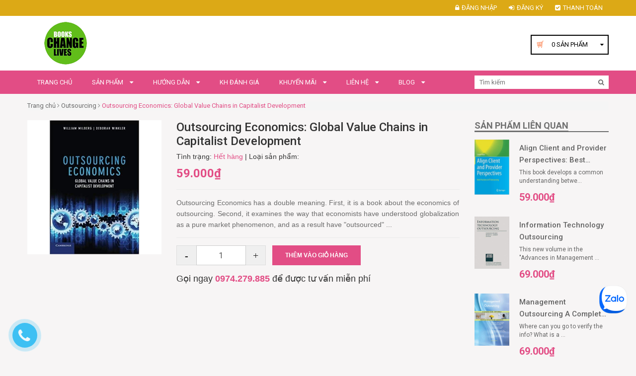

--- FILE ---
content_type: text/html; charset=utf-8
request_url: https://thuviensachtienganh.vn/outsourcing-economics-global-value-chains-in-capitalist-development
body_size: 28605
content:
<!DOCTYPE html>
<html lang="vi">
	<head>
		<meta http-equiv="content-Type" content="text/html; charset=utf-8"/>
		<meta name="viewport" content="width=device-width, initial-scale=1, maximum-scale=1">
		<meta name="robots" content="noodp,index,follow" />
		<meta name="keywords" content="Outsourcing Economics: Global Value Chains in Capitalist Development, Outsourcing, Business Book, thuviensachtienganh, thuviensachtienganh.vn"/>		

		<meta name='revisit-after' content='1 days' />
		<title>
			Outsourcing Economics: Global Value Chains in Capitalist Development  
		</title>
		
	<script>
	  var iwish_template='product';
	  var iwish_cid=parseInt('0',10);	  
	</script>
	<script src="//bizweb.dktcdn.net/100/351/397/themes/713960/assets/iwishheader.js?1705998953237" type="text/javascript"></script>

		
		<meta name="description" content="Outsourcing Economics has a double meaning. First, it is a book about the economics of outsourcing. Second, it examines the way that economists have understood globalization as a pure market phenomenon, and as a result have outsourced the explanation of world economic forces to other disciplines. Markets are embedded i">
		
		<link rel="canonical" href="https://thuviensachtienganh.vn/outsourcing-economics-global-value-chains-in-capitalist-development">
		<link rel="icon" href="//bizweb.dktcdn.net/100/351/397/themes/713960/assets/favicon.png?1705998953237" type="image/x-icon" />

		

	<meta property="og:type" content="product">
	<meta property="og:title" content="Outsourcing Economics: Global Value Chains in Capitalist Development">
	
		<meta property="og:image" content="http://bizweb.dktcdn.net/thumb/grande/100/351/397/products/114895224-jpeg.jpg?v=1553873286953">
		<meta property="og:image:secure_url" content="https://bizweb.dktcdn.net/thumb/grande/100/351/397/products/114895224-jpeg.jpg?v=1553873286953">
	
	<meta property="og:price:amount" content="59.000">
	<meta property="og:price:currency" content="VND">

<meta property="og:description" content="Outsourcing Economics has a double meaning. First, it is a book about the economics of outsourcing. Second, it examines the way that economists have understood globalization as a pure market phenomenon, and as a result have outsourced the explanation of world economic forces to other disciplines. Markets are embedded i">
<meta property="og:url" content="https://thuviensachtienganh.vn/outsourcing-economics-global-value-chains-in-capitalist-development">
<meta property="og:site_name" content="thuviensachtienganh">
		<link rel="stylesheet" href="//cdn.jsdelivr.net/themify-icons/0.1.2/css/themify-icons.css" >
		<link rel="stylesheet" href="//cdn.jsdelivr.net/themify-icons/0.1.2/fonts/themify.eot" >
		<link rel="stylesheet" href="//cdn.jsdelivr.net/themify-icons/0.1.2/fonts/themify.svg" >
		<link rel="stylesheet" href="//cdn.jsdelivr.net/themify-icons/0.1.2/fonts/themify.ttf" >
		<link rel="stylesheet" href="//cdn.jsdelivr.net/themify-icons/0.1.2/fonts/themify.woff" >
		<!-- JS -->
		<script src="//bizweb.dktcdn.net/100/351/397/themes/713960/assets/jquery-1.11.3.min.js?1705998953237" type="text/javascript"></script>
		<script src="//bizweb.dktcdn.net/100/351/397/themes/713960/assets/jquery-2.2.3.min.js?1705998953237" type="text/javascript"></script> 
		<script src="//bizweb.dktcdn.net/100/351/397/themes/713960/assets/bootstrap.min.js?1705998953237" type="text/javascript"></script>

		<script src="//bizweb.dktcdn.net/100/351/397/themes/713960/assets/notify.js?1705998953237" type="text/javascript"></script>
		<script src="//bizweb.dktcdn.net/assets/themes_support/api.jquery.js" type="text/javascript"></script>
		<!-- CSS -->
		<link href="//bizweb.dktcdn.net/100/351/397/themes/713960/assets/bootstrap.min.css?1705998953237" rel="stylesheet" type="text/css" media="all" />
		<link href='//fonts.googleapis.com/css?family=Roboto:400,300,300italic,500,500italic,400italic,700,700italic&subset=latin,vietnamese' rel='stylesheet' type='text/css'>
		<link rel="stylesheet" href="https://maxcdn.bootstrapcdn.com/font-awesome/4.5.0/css/font-awesome.min.css">
		<link href="//bizweb.dktcdn.net/100/351/397/themes/713960/assets/owl.carousel.css?1705998953237" rel="stylesheet" type="text/css" media="all" />
		<link href="//bizweb.dktcdn.net/100/351/397/themes/713960/assets/owl.carousel.min2.css?1705998953237" rel="stylesheet" type="text/css" media="all" /> 
		<link href="//bizweb.dktcdn.net/100/351/397/themes/713960/assets/update.scss.css?1705998953237" rel="stylesheet" type="text/css" media="all" />
		<link href="//bizweb.dktcdn.net/100/351/397/themes/713960/assets/style.css?1705998953237" rel="stylesheet" type="text/css" media="all" />


		<!--[if lt IE 9]>
<script src="//oss.maxcdn.com/html5shiv/3.7.2/html5shiv.min.js"></script>
<script src="//oss.maxcdn.com/respond/1.4.2/respond.min.js"></script>
<![endif]-->


		
		<script src="//bizweb.dktcdn.net/100/351/397/themes/713960/assets/jquery.elevatezoom.js?1705998953237" type="text/javascript"></script>
		<script src="//bizweb.dktcdn.net/assets/themes_support/option-selectors.js" type="text/javascript"></script>
		

		
		<script src="//bizweb.dktcdn.net/100/351/397/themes/713960/assets/main.js?1705998953237" type="text/javascript"></script>

		<!-- HTML5 shim and Respond.js for IE8 support of HTML5 elements and media queries -->
		<!-- WARNING: Respond.js doesn't work if you view the page via file:// -->
		<!--[if lt IE 9]>
<script src="//oss.maxcdn.com/html5shiv/3.7.2/html5shiv.min.js"></script>
<script src="//oss.maxcdn.com/respond/1.4.2/respond.min.js"></script>
<![endif]-->


		<script>
	var Bizweb = Bizweb || {};
	Bizweb.store = 'thuviensachtienganh.mysapo.net';
	Bizweb.id = 351397;
	Bizweb.theme = {"id":713960,"name":"Book Store","role":"main"};
	Bizweb.template = 'product';
	if(!Bizweb.fbEventId)  Bizweb.fbEventId = 'xxxxxxxx-xxxx-4xxx-yxxx-xxxxxxxxxxxx'.replace(/[xy]/g, function (c) {
	var r = Math.random() * 16 | 0, v = c == 'x' ? r : (r & 0x3 | 0x8);
				return v.toString(16);
			});		
</script>
<script>
	(function () {
		function asyncLoad() {
			var urls = ["https://googleshopping.sapoapps.vn/conversion-tracker/global-tag/3570.js?store=thuviensachtienganh.mysapo.net","https://googleshopping.sapoapps.vn/conversion-tracker/event-tag/3570.js?store=thuviensachtienganh.mysapo.net"];
			for (var i = 0; i < urls.length; i++) {
				var s = document.createElement('script');
				s.type = 'text/javascript';
				s.async = true;
				s.src = urls[i];
				var x = document.getElementsByTagName('script')[0];
				x.parentNode.insertBefore(s, x);
			}
		};
		window.attachEvent ? window.attachEvent('onload', asyncLoad) : window.addEventListener('load', asyncLoad, false);
	})();
</script>


<script>
	window.BizwebAnalytics = window.BizwebAnalytics || {};
	window.BizwebAnalytics.meta = window.BizwebAnalytics.meta || {};
	window.BizwebAnalytics.meta.currency = 'VND';
	window.BizwebAnalytics.tracking_url = '/s';

	var meta = {};
	
	meta.product = {"id": 14146706, "vendor": "", "name": "Outsourcing Economics: Global Value Chains in Capitalist Development",
	"type": "", "price": 59000 };
	
	
	for (var attr in meta) {
	window.BizwebAnalytics.meta[attr] = meta[attr];
	}
</script>

	
		<script src="/dist/js/stats.min.js?v=96f2ff2"></script>
	












		<link href="//bizweb.dktcdn.net/100/351/397/themes/713960/assets/tkn-style.css?1705998953237" rel="stylesheet" type="text/css" media="all" />
		<link href='https://instantsearch.sapoapps.vn/content/font-awesome/css/font-awesome.min.css' rel='stylesheet'>
		<script src="//bizweb.dktcdn.net/100/351/397/themes/713960/assets/tkn-util.js?1705998953237" type="text/javascript"></script>
		<link href="//bizweb.dktcdn.net/100/351/397/themes/713960/assets/bw-statistics-style.css?1705998953237" rel="stylesheet" type="text/css" media="all" />
		<link href="//bizweb.dktcdn.net/100/351/397/themes/713960/assets/iwish.css?1705998953237" rel="stylesheet" type="text/css" media="all" />
	</head>

	<body>
		<div class="page">
			<div id="content">
				<header id="header">
	<div class="header-top">
		<div class="container">
			<div class="row">
				<div class="col-md-12 col-sm-12">
					<div class="pull-right">
						<nav class="header-top-nav">
							<ul>
								
								<li><a href="/account/login"><i class="fa fa fa-lock"></i>Đăng nhập</a></li>
								<li><a href="/account/register"><i class="fa fa-sign-in"></i>Đăng ký</a></li>
								
								<li><a href="/checkout"><i class="fa fa-check-square"></i>Thanh toán</a></li>

							</ul>
						</nav>
					</div>
				</div>
			</div>
		</div>
	</div>
	<div class="header-bottom">
		<div class="container">
			<div class="row">
				
				<div class="col-xs-4 col-sm-1 col-xs-2 nav-mobile-button">
					<a href="#nav-mobile"><i class="fa fa-bars fa-2x"></i></a>
				</div>
				<div class="col-md-4 col-sm-3 col-xs-5 header-logo">
					
					<a href="/" title="thuviensachtienganh">
						<img src="//bizweb.dktcdn.net/100/351/397/themes/713960/assets/logo-white.png?1705998953237" alt="thuviensachtienganh">
					</a>
					
				</div>
				<div class="col-md-5 hidden-sm hidden-xs header-services ">
					<ul class="row">
						<li class="col-md-4 col-sm-4 hidden">
							<a href="#" class="title"><i class="fa fa-cube"></i>Giao hàng free</a>
						</li>
						<li class="col-md-4 col-sm-4 hidden">
							<a href="#" class="title"><i class="fa fa-exchange"></i>Đổi trả free</a>
						</li>
						<li class="col-md-4 col-sm-4 hidden">
							<a href="#" class="title"><i class="fa fa-life-ring"></i>Hỗ trợ 24/7</a>
						</li>
					</ul>
				</div>
				<div class="col-md-3 col-sm-8 header-cart">
					<div class="cart-mini pull-right">
						<div class="cart-mini-button" >
							<span onclick="window.location.href='/cart';"><span  class="cartCount count_item_pr" id="cart-total">(0) </span> <span class="hidden-xs">Sản phẩm</span></span>
							<div class="top-cart-content">					
								<ul id="cart-sidebar" class="mini-products-list count_li">
									<li class="list-item">
										<ul></ul>
									</li>
									<li class="action">
										<ul>
											<li class="li-fix-1">
												<div class="top-subtotal">
													Tổng tiền thanh toán: 
													<span class="price"></span>
												</div>
											</li>
											<li class="li-fix-2" style="">
												<div class="actions">
													<a href="/cart" class="btn btn-primary">
														<span>Giỏ hàng</span>
													</a>
													<a href="/checkout" class="btn btn-checkout btn-gray">
														<span>Thanh toán</span>
													</a>
												</div>
											</li>
										</ul>
									</li>
								</ul>
							</div>
						</div>
					</div>
				</div>
			</div>
		</div>
	</div>
	<nav id="nav-mobile" class="hidden-md hidden-lg">
		<ul>
			
			<li>
				<a href="/" title="">Trang chủ</a>
				
			</li>
			
			<li>
				<a href="/collections/all" title="">Sản phẩm</a>
				
				<ul>
					
					<li>
						<a href="/1-best-seller" title="">#1 Best Seller</a>
						
					</li>
					
					<li>
						<a href="/business-book" title="">Business Book</a>
						
						<ul>
							
							<li><a href="/accounting-auditing" title="">Accounting & Auditing</a></li>
							
							<li><a href="/advertising" title="">Advertising</a></li>
							
							<li><a href="/analytics" title="">Analytics</a></li>
							
							<li><a href="/bank-banking" title="">Bank & Banking</a></li>
							
							<li><a href="/bar-restaurant-management" title="">Bar & Restaurant Management</a></li>
							
							<li><a href="/brand-branding" title="">Brand & Branding</a></li>
							
							<li><a href="/business-history-life-career-biography" title="">Business History, Life & Career & Biography</a></li>
							
							<li><a href="/business-model" title="">Business Model</a></li>
							
							<li><a href="/business-plan" title="">Business Plan</a></li>
							
							<li><a href="/career-development-career-change-book" title="">Career Development & Career Change Book</a></li>
							
							<li><a href="/business-process-management" title="">Business Process Management</a></li>
							
							<li><a href="/change-management" title="">Change Management</a></li>
							
							<li><a href="/classics-1" title="">Classics</a></li>
							
							<li><a href="/collaboration" title="">Collaboration</a></li>
							
							<li><a href="/communication-attraction-influence-persuasion" title="">Communication - Attraction - Influence - Persuasion</a></li>
							
							<li><a href="/competition-competitive-advantage" title="">Competition & Competitive Advantage</a></li>
							
							<li><a href="/consulting" title="">Consulting</a></li>
							
							<li><a href="/content-content-marketing" title="">Content & Content Marketing</a></li>
							
							<li><a href="/corporate-governance" title="">Corporate Governance</a></li>
							
							<li><a href="/creative-creativity" title="">Creative - Creativity</a></li>
							
							<li><a href="/crowdfunding" title="">Crowdfunding</a></li>
							
							<li><a href="/crowdsourcing" title="">Crowdsourcing</a></li>
							
							<li><a href="/culture" title="">Culture</a></li>
							
							<li><a href="/customer-experience" title="">Customer Experience</a></li>
							
							<li><a href="/customer-research-consumer-behavior" title="">Customer Research - Consumer Behavior</a></li>
							
							<li><a href="/customer-service-crm" title="">Customer Service - CRM</a></li>
							
							<li><a href="/design-thinking" title="">Design Thinking</a></li>
							
							<li><a href="/dictionary-encyclopedia" title="">Dictionary - Encyclopedia</a></li>
							
							<li><a href="/distribution-warehouse-management" title="">Distribution & Warehouse Management</a></li>
							
							<li><a href="/e-commerce-mobile-commerce-m-commerce" title="">E-Commerce - Mobile Commerce (M-Commerce)</a></li>
							
							<li><a href="/economics-microeconomics-macroeconomics" title="">Economics - Microeconomics - Macroeconomics</a></li>
							
							<li><a href="/ecosystem" title="">Ecosystem</a></li>
							
							<li><a href="/education-reference" title="">Education & Reference</a></li>
							
							<li><a href="/entrepreneur-entrepreneurship" title="">Entrepreneur & Entrepreneurship</a></li>
							
							<li><a href="/execution-implementation" title="">Execution - Implementation</a></li>
							
							<li><a href="/finance-corporate-finance" title="">Finance - Corporate Finance</a></li>
							
							<li><a href="/franchise-franchising" title="">Franchise & Franchising</a></li>
							
							<li><a href="/game-thinking" title="">Game Thinking</a></li>
							
							<li><a href="/hiring-interviewing" title="">Hiring & Interviewing</a></li>
							
							<li><a href="/hospitality-management" title="">Hospitality Management</a></li>
							
							<li><a href="/human-resources-management-hr-hrm" title="">Human Resources Management (HR - HRM)</a></li>
							
							<li><a href="/industries" title="">Industries</a></li>
							
							<li><a href="/information-system-infomation-theory" title="">Information System & Infomation Theory</a></li>
							
							<li><a href="/innovation" title="">Innovation</a></li>
							
							<li><a href="/international-business-export-import" title="">International Business - Export - Import</a></li>
							
							<li><a href="/investing-investment-investor" title="">Investing - Investment - Investor</a></li>
							
							<li><a href="/investment-banking" title="">Investment Banking</a></li>
							
							<li><a href="/insurance" title="">Insurance</a></li>
							
							<li><a href="/job-searching-job-hunting-job-interview-resume-cv" title="">Job Searching - Job Hunting - Job Interview - Resume - CV</a></li>
							
							<li><a href="/lean-method-lean-thinking" title="">Lean Method & Lean Thinking</a></li>
							
							<li><a href="/management-leadership" title="">Management & Leadership</a></li>
							
							<li><a href="/marketing-digital-internet-online" title="">Marketing (Digital - Internet - Online)</a></li>
							
							<li><a href="/marketing-traditional" title="">Marketing (Traditional)</a></li>
							
							<li><a href="/mba" title="">MBA</a></li>
							
							<li><a href="/merger-and-acquisition-m-a" title="">Merger and Acquisition (M&A)</a></li>
							
							<li><a href="/meeting-management" title="">Meeting Management</a></li>
							
							<li><a href="/mentoring-coaching" title="">Mentoring & Coaching</a></li>
							
							<li><a href="/negotiation-negotiating" title="">Negotiation & Negotiating</a></li>
							
							<li><a href="/networking-relationship" title="">Networking & Relationship</a></li>
							
							<li><a href="/online-business" title="">Online Business</a></li>
							
							<li><a href="/operations" title="">Operations</a></li>
							
							<li><a href="/outsourcing" title="">Outsourcing</a></li>
							
							<li><a href="/personal-development-self-help" title="">Personal Development & Self-Help</a></li>
							
							<li><a href="/personal-finance" title="">Personal Finance</a></li>
							
							<li><a href="/personal-productivity-effectiveness" title="">Personal Productivity & Effectiveness</a></li>
							
							<li><a href="/planning-forecasting" title="">Planning & Forecasting</a></li>
							
							<li><a href="/presentation-public-speaking-storytelling" title="">Presentation - Public Speaking - Storytelling</a></li>
							
							<li><a href="/product-development-management" title="">Product Development & Management</a></li>
							
							<li><a href="/production-manufacturing" title="">Production - Manufacturing</a></li>
							
							<li><a href="/project-management" title="">Project Management</a></li>
							
							<li><a href="/psychology-mind-brain-emotion" title="">Psychology (Mind - Brain - Emotion)</a></li>
							
							<li><a href="/public-relations-pr" title="">Public Relations (PR)</a></li>
							
							<li><a href="/quality-control-management" title="">Quality Control & Management</a></li>
							
							<li><a href="/real-estate" title="">Real Estate</a></li>
							
							<li><a href="/retail-retailing-retail-management" title="">Retail - Retailing & Retail Management</a></li>
							
							<li><a href="/risk-risk-management" title="">Risk & Risk Management</a></li>
							
							<li><a href="/sales-sales-management" title="">Sales & Sales Management</a></li>
							
							<li><a href="/sharing-economy-collaborative-consumption" title="">Sharing Economy - Collaborative Consumption</a></li>
							
							<li><a href="/six-sigma" title="">Six Sigma</a></li>
							
							<li><a href="/small-business" title="">Small Business</a></li>
							
							<li><a href="/social-media" title="">Social Media</a></li>
							
							<li><a href="/startup-lean-startup" title="">Startup - Lean Startup</a></li>
							
							<li><a href="/statistics" title="">Statistics</a></li>
							
							<li><a href="/strategy-strategic-management" title="">Strategy - Strategic Management</a></li>
							
							<li><a href="/sucess-get-rich" title="">Sucess - Get Rich</a></li>
							
							<li><a href="/logistics-supply-chain-management" title="">Logistics & Supply Chain Management</a></li>
							
							<li><a href="/system-theory-system-management" title="">System Theory & System Management</a></li>
							
							<li><a href="/thinking-decision-making-problem-solving-judgement-intelligence" title="">Thinking - Decision Making - Problem Solving - Judgement - Intelligence</a></li>
							
							<li><a href="/team-building-team-management" title="">Team Building & Team Management</a></li>
							
							<li><a href="/tourism-tourism-management" title="">Tourism & Tourism Management</a></li>
							
							<li><a href="/trading-trader" title="">Trading - Trader</a></li>
							
							<li><a href="/training-learning" title="">Training - Learning</a></li>
							
							<li><a href="/trend-future" title="">Trend - Future</a></li>
							
							<li><a href="/user-user-customer-experience-book" title="">User - User & Customer Experience Book</a></li>
							
							<li><a href="/uncertainty-randomness-chaos" title="">Uncertainty - Randomness - Chaos</a></li>
							
							<li><a href="/ventual-capital" title="">Ventual Capital</a></li>
							
							<li><a href="/visualization-infographics" title="">Visualization - Infographics</a></li>
							
							<li><a href="/writing-for-business" title="">Writing for business</a></li>
							
						</ul>
						
					</li>
					
					<li>
						<a href="/reference-book" title="">Reference Book</a>
						
						<ul>
							
							<li><a href="/architecture" title="">Architecture</a></li>
							
							<li><a href="/art" title="">Art</a></li>
							
							<li><a href="/baby-care-parenting" title="">Baby Care & Parenting</a></li>
							
							<li><a href="/beauty-grooming-style" title="">Beauty, Grooming, & Style</a></li>
							
							<li><a href="/biographies-memoirs" title="">Biographies & Memoirs</a></li>
							
							<li><a href="/cooking-cookbook-food" title="">Cooking - Cookbook - Food</a></li>
							
							<li><a href="/crafts-hobbies" title="">Crafts & Hobbies</a></li>
							
							<li><a href="/diet-dieting" title="">Diet - Dieting</a></li>
							
							<li><a href="/drawing" title="">Drawing</a></li>
							
							<li><a href="/encyclopedia" title="">Encyclopedia</a></li>
							
							<li><a href="/engineering" title="">Engineering</a></li>
							
							<li><a href="/fashion-garment-1" title="">Fashion & Garment</a></li>
							
							<li><a href="/fitness-exercise" title="">Fitness & Exercise</a></li>
							
							<li><a href="/gardening-planting-landscape-design" title="">Gardening & Planting & Landscape Design</a></li>
							
							<li><a href="/health" title="">Health</a></li>
							
							<li><a href="/history" title="">History</a></li>
							
							<li><a href="/home-improvement-design" title="">Home Improvement & Design</a></li>
							
							<li><a href="/human-body-mind-evolution" title="">Human Body - Mind - Evolution</a></li>
							
							<li><a href="/law" title="">Law</a></li>
							
							<li><a href="/lifestyle" title="">Lifestyle</a></li>
							
							<li><a href="/love-romance" title="">Love & Romance</a></li>
							
							<li><a href="/medical-medicine-drug" title="">Medical - Medicine - Drug</a></li>
							
							<li><a href="/mental-health" title="">Mental Health</a></li>
							
							<li><a href="/music" title="">Music</a></li>
							
							<li><a href="/nature" title="">Nature</a></li>
							
							<li><a href="/nutrition" title="">Nutrition</a></li>
							
							<li><a href="/performing-arts" title="">Performing Arts</a></li>
							
							<li><a href="/pet-animal-care" title="">Pet & Animal Care</a></li>
							
							<li><a href="/philosophy" title="">Philosophy</a></li>
							
							<li><a href="/photography" title="">Photography</a></li>
							
							<li><a href="/politics-social-sciences" title="">Politics & Social Sciences</a></li>
							
							<li><a href="/psychology" title="">Psychology</a></li>
							
							<li><a href="/religion-spirituality" title="">Religion & Spirituality</a></li>
							
							<li><a href="/science" title="">Science</a></li>
							
							<li><a href="/sex" title="">Sex</a></li>
							
							<li><a href="/sex-education" title="">Sex Education</a></li>
							
							<li><a href="/sports-outdoors" title="">Sports & Outdoors</a></li>
							
							<li><a href="/software-1" title="">Software</a></li>
							
							<li><a href="/teen-young-adult" title="">Teen & Young Adult</a></li>
							
							<li><a href="/travel" title="">Travel</a></li>
							
							<li><a href="/yoga" title="">Yoga</a></li>
							
							<li><a href="/neuro-linguistic-programming" title="">Neuro Linguistic Programming</a></li>
							
							<li><a href="/natural-language-processing-nlp" title="">Natural Language Processing</a></li>
							
						</ul>
						
					</li>
					
					<li>
						<a href="/computer-computing-internet-technical-book" title="">Computer - Computing - Internet - Technical Book</a>
						
						<ul>
							
							<li><a href="/business-technology" title="">Business Technology</a></li>
							
							<li><a href="/certification" title="">Certification</a></li>
							
							<li><a href="/computer-science" title="">Computer Science</a></li>
							
							<li><a href="/data-mining-data-analysis-big-data" title="">Data Mining - Data Analysis - Big Data</a></li>
							
							<li><a href="/databases" title="">Databases</a></li>
							
							<li><a href="/digital-audio-video-photography" title="">Digital Audio, Video & Photography</a></li>
							
							<li><a href="/games-strategy-guides" title="">Games & Strategy Guides</a></li>
							
							<li><a href="/graphics-design-digital-web-interaction" title="">Graphics & Design (Digital - Web - Interaction)</a></li>
							
							<li><a href="/hardware-diy" title="">Hardware & DIY</a></li>
							
							<li><a href="/history-culture" title="">History & Culture</a></li>
							
							<li><a href="/internet-social-media" title="">Internet & Social Media</a></li>
							
							<li><a href="/mobile-phones-tablets-e-readers" title="">Mobile Phones, Tablets & E-Readers</a></li>
							
							<li><a href="/networking-cloud-computing" title="">Networking & Cloud Computing</a></li>
							
							<li><a href="/operating-systems" title="">Operating Systems</a></li>
							
							<li><a href="/programming" title="">Programming</a></li>
							
							<li><a href="/security-encryption" title="">Security & Encryption</a></li>
							
							<li><a href="/software" title="">Software</a></li>
							
							<li><a href="/typography" title="">Typography</a></li>
							
							<li><a href="/user-research-user-interface-ui-user-experience-ux" title="">User Research - User Interface (UI) & User Experience (UX)</a></li>
							
							<li><a href="/web-development-design" title="">Web Development & Design</a></li>
							
						</ul>
						
					</li>
					
					<li>
						<a href="/novel-literature-fiction" title="">Novel - Literature - Fiction</a>
						
						<ul>
							
							<li><a href="/action-adventure" title="">Action & Adventure</a></li>
							
							<li><a href="/african-american" title="">African American</a></li>
							
							<li><a href="/ancient-medieval-literature" title="">Ancient & Medieval Literature</a></li>
							
							<li><a href="/british-irish" title="">British & Irish</a></li>
							
							<li><a href="/classics" title="">Classics</a></li>
							
							<li><a href="/contemporary" title="">Contemporary</a></li>
							
							<li><a href="/dramas-plays" title="">Dramas & Plays</a></li>
							
							<li><a href="/erotica" title="">Erotica</a></li>
							
							<li><a href="/essays-correspondence" title="">Essays & Correspondence</a></li>
							
							<li><a href="/foreign-language-fiction" title="">Foreign Language Fiction</a></li>
							
							<li><a href="/genre-fiction" title="">Genre Fiction</a></li>
							
							<li><a href="/historical-fiction" title="">Historical Fiction</a></li>
							
							<li><a href="/history-criticism" title="">History & Criticism</a></li>
							
							<li><a href="/humor-satire" title="">Humor & Satire</a></li>
							
							<li><a href="/comics-graphic-novels" title="">Comics & Graphic Novels</a></li>
							
							<li><a href="/literary" title="">Literary</a></li>
							
							<li><a href="/mystery-thriller-suspense" title="">Mystery, Thriller & Suspense</a></li>
							
							<li><a href="/mythology-folk-tales" title="">Mythology & Folk Tales</a></li>
							
							<li><a href="/poetry" title="">Poetry</a></li>
							
							<li><a href="/science-fiction-fantasy" title="">Science Fiction & Fantasy</a></li>
							
							<li><a href="/short-stories-anthologies" title="">Short Stories & Anthologies</a></li>
							
							<li><a href="/united-states" title="">United States</a></li>
							
							<li><a href="/women-s-fiction" title="">Women's Fiction</a></li>
							
							<li><a href="/world-literature" title="">World Literature</a></li>
							
						</ul>
						
					</li>
					
					<li>
						<a href="/children-s-book" title="">Children's Book</a>
						
					</li>
					
					<li>
						<a href="/elearning" title="">eLearning</a>
						
						<ul>
							
							<li><a href="/natural-language-processing-nlp-1" title="">Natural Language Processing (NLP)</a></li>
							
							<li><a href="/neuro-linguistic-programming-nlp-elearning" title="">Neuro Linguistic Programming (NLP) - eLearning</a></li>
							
							<li><a href="/ai-chatgpt-elearning" title="">AI - ChatGPT - eLearning</a></li>
							
							<li><a href="/programming-language-elearning" title="">Programming Language - eLearning</a></li>
							
							<li><a href="/religion-spirituality-1" title="">Religion & Spirituality</a></li>
							
							<li><a href="/training-and-development" title="">Training and Development</a></li>
							
							<li><a href="/c-c-c-go-elearning" title="">C# - C++ - C - - Go - eLearning</a></li>
							
						</ul>
						
					</li>
					
					<li>
						<a href="/audiobook" title="">Audiobook</a>
						
						<ul>
							
							<li><a href="/business-audiobook" title="">Business Audiobook</a></li>
							
						</ul>
						
					</li>
					
					<li>
						<a href="/tai-lieu-hoc-tieng-anh" title="">Tài liệu học tiếng Anh</a>
						
						<ul>
							
							<li><a href="/cpe-cambridge-english-proficiency" title="">CPE (Cambridge English Proficiency)</a></li>
							
							<li><a href="/cae" title="">CAE</a></li>
							
							<li><a href="/dictionary-tu-dien" title="">Dictionary (Từ điển)</a></li>
							
							<li><a href="/grammar-ngu-phap-1" title="">Grammar (Ngữ pháp)</a></li>
							
							<li><a href="/fce-1" title="">FCE</a></li>
							
							<li><a href="/gre-gmat-sat" title="">GRE - GMAT- SAT</a></li>
							
							<li><a href="/ielts-1" title="">IELTS</a></li>
							
							<li><a href="/ket-key-english-tesst-1" title="">KET ( Key English Tesst)</a></li>
							
							<li><a href="/toeic-1" title="">TOEIC</a></li>
							
							<li><a href="/toefl-1" title="">TOEFL</a></li>
							
							<li><a href="/pet-preliminary-english-test-1" title="">PET ( Preliminary English Test )</a></li>
							
							<li><a href="/essay" title="">Essay</a></li>
							
							<li><a href="/vocabulary-tu-vung-1" title="">Vocabulary (Từ vựng)</a></li>
							
							<li><a href="/listening-nghe-1" title="">Listening (Nghe)</a></li>
							
							<li><a href="/speaking-noi" title="">Speaking (Nói)</a></li>
							
							<li><a href="/reading-doc" title="">Reading (Đọc)</a></li>
							
							<li><a href="/writing-viet" title="">Writing (Viết)</a></li>
							
							<li><a href="/course-giao-trinh" title="">Course (Giáo trình)</a></li>
							
							<li><a href="/pronunciation-phat-am-1" title="">Pronunciation (Phát âm)</a></li>
							
							<li><a href="/test-certification-kiem-tra-chung-chi" title="">Test - Certification (Kiểm tra - Chứng chỉ)</a></li>
							
							<li><a href="/english-for-teacher" title="">English for Teacher</a></li>
							
							<li><a href="/others" title="">Others</a></li>
							
							<li><a href="/translator-translating" title="">Translator - Translating</a></li>
							
						</ul>
						
					</li>
					
					<li>
						<a href="/magazine" title="">Magazine</a>
						
						<ul>
							
							<li><a href="/arts-photography-magazine" title="">Arts &  Photography Magazine</a></li>
							
							<li><a href="/cars-moto-magazine-1" title="">Cars & Moto Magazine</a></li>
							
							<li><a href="/cooking-food-magazine-1" title="">Cooking & Food Magazine</a></li>
							
							<li><a href="/economics-business-politics-finances-magazine-1" title="">Economics, Business, Politics & Finances Magazine</a></li>
							
							<li><a href="/fashion-lifestyle-magazine-1" title="">Fashion & Lifestyle Magazine</a></li>
							
							<li><a href="/for-men-magazine-1" title="">For Men Magazine</a></li>
							
							<li><a href="/harvard-business-review-hbr-1" title="">Harvard Business Review (HBR)</a></li>
							
							<li><a href="/hobbies-leisure-time-travel-magazine-1" title="">Hobbies & Leisure time, Travel Magazine</a></li>
							
							<li><a href="/sports-recreation-magazine" title="">Sports & Recreation Magazine</a></li>
							
							<li><a href="/computer-internet-magazine" title="">Computer & Internet Magazine</a></li>
							
						</ul>
						
					</li>
					
					<li>
						<a href="/business-article-research-paper" title="">Business Article - Research Paper</a>
						
					</li>
					
					<li>
						<a href="/book-series-collections" title="">Book Series - Collections</a>
						
					</li>
					
				</ul>
				
			</li>
			
			<li>
				<a href="/huong-dan-1" title="">Hướng dẫn</a>
				
				<ul>
					
					<li>
						<a href="/gioi-thieu-1" title="">Các lọai tài liệu có trong thư viện</a>
						
					</li>
					
					<li>
						<a href="/demo-cac-loai-tai-lieu" title="">Demo các lọai tài liệu</a>
						
					</li>
					
					<li>
						<a href="/tim-tai-lieu" title="">Tìm tài liệu</a>
						
					</li>
					
					<li>
						<a href="/mua-tai-lieu" title="">Mua tài liệu</a>
						
					</li>
					
					<li>
						<a href="/thanh-toan-tien-mua" title="">Thanh toán tiền mua</a>
						
					</li>
					
					<li>
						<a href="/nhan-tai-lieu" title="">Nhận tài liệu</a>
						
					</li>
					
					<li>
						<a href="/su-dung-tai-lieu" title="">Sử dụng tài liệu</a>
						
					</li>
					
					<li>
						<a href="/cau-hoi-thuong-gap-faq" title="">Câu hỏi thuờng gặp (FAQ)</a>
						
					</li>
					
				</ul>
				
			</li>
			
			<li>
				<a href="/kh-danh-gia" title="">KH đánh giá</a>
				
			</li>
			
			<li>
				<a href="/khuyen-mai-1" title="">Khuyến mãi</a>
				
				<ul>
					
					<li>
						<a href="/goi-tra-truoc" title="">Mua tài liệu trả trước</a>
						
					</li>
					
					<li>
						<a href="/thanh-vien-thuong-xuyen" title="">Đăng ký làm Thành viên thường xuyên</a>
						
					</li>
					
					<li>
						<a href="/gioi-thieu-thu-vien-cac-tai-lieu-cho-ban-be" title="">Giới thiệu Thư viện & các tài liệu cho bạn bè</a>
						
					</li>
					
					<li>
						<a href="/cong-tac-vien" title="">Cộng tác viên (Affiliate)</a>
						
					</li>
					
				</ul>
				
			</li>
			
			<li>
				<a href="/lien-he-1" title="">Liên hệ</a>
				
				<ul>
					
					<li>
						<a href="/gioi-thieu-ve-thu-vien" title="">Giới thiệu về thư viện</a>
						
					</li>
					
					<li>
						<a href="/viet-cam-nhan-doc-sach-mien-phi" title="">Viết cảm nhận – Đọc sách miễn phí</a>
						
					</li>
					
					<li>
						<a href="https://www.facebook.com/thuvientailieutienganh" title="">Facebook Fanpage</a>
						
					</li>
					
					<li>
						<a href="/hop-tac" title="">Hợp tác</a>
						
					</li>
					
				</ul>
				
			</li>
			
			<li>
				<a href="/blogs/all" title="">Blog</a>
				
				<ul>
					
					<li>
						<a href="/sach-tai-lieu-hay" title="">Sách hay</a>
						
					</li>
					
					<li>
						<a href="/tin-tuc-thu-vien" title="">Chia sẻ</a>
						
					</li>
					
				</ul>
				
			</li>
			
		</ul>
	</nav>
	<div class="header-nav-search">
		<div class="container">
			<div class="row">
				<div class="col-md-9 hidden-sm hidden-xs">
					<nav class="header-nav">
						<ul>
							
							
							
							
							
							<li class="nav-item  ">
								<a href="/" title="">Trang chủ </a>
								
							</li>
							
							
							
							
							
							<li class="nav-item   has-mega">
								<a href="/collections/all" title="">Sản phẩm <i class="fa fa-caret-down"></i></a>
								
								
								<div class="mega-content">
	<div class="level0-wrapper2">
		<div class="nav-width nav-block nav-block-center">
			<ul class="level0">
				
				
				<li class="level1 item"> <h4 class="h4"><a href="/1-best-seller"><span>#1 Best Seller</span></a> </h4>
					
					
				
				<li class="level1 parent item"> <h4 class="h4"><a href="/business-book"><span>Business Book</span></a></h4> 
					<ul class="level2">
						
						
						<li class="level2"> <a href="/accounting-auditing"><span>Accounting & Auditing</span></a> </li>
						
						
						
						<li class="level2"> <a href="/advertising"><span>Advertising</span></a> </li>
						
						
						
						<li class="level2"> <a href="/analytics"><span>Analytics</span></a> </li>
						
						
						
						<li class="level2"> <a href="/bank-banking"><span>Bank & Banking</span></a> </li>
						
						
						
						<li class="level2"> <a href="/bar-restaurant-management"><span>Bar & Restaurant Management</span></a> </li>
						
						
						
						<li class="level2"> <a href="/brand-branding"><span>Brand & Branding</span></a> </li>
						
						
						
						<li class="level2"> <a href="/business-history-life-career-biography"><span>Business History, Life & Career & Biography</span></a> </li>
						
						
						
						<li class="level2"> <a href="/business-model"><span>Business Model</span></a> </li>
						
						
						
						<li class="level2"> <a href="/business-plan"><span>Business Plan</span></a> </li>
						
						
						
						<li class="level2"> <a href="/career-development-career-change-book"><span>Career Development & Career Change Book</span></a> </li>
						
						
						
						<li class="level2"> <a href="/business-process-management"><span>Business Process Management</span></a> </li>
						
						
						
						<li class="level2"> <a href="/change-management"><span>Change Management</span></a> </li>
						
						
						
						<li class="level2"> <a href="/classics-1"><span>Classics</span></a> </li>
						
						
						
						<li class="level2"> <a href="/collaboration"><span>Collaboration</span></a> </li>
						
						
						
						<li class="level2"> <a href="/communication-attraction-influence-persuasion"><span>Communication - Attraction - Influence - Persuasion</span></a> </li>
						
						
						
						<li class="level2"> <a href="/competition-competitive-advantage"><span>Competition & Competitive Advantage</span></a> </li>
						
						
						
						<li class="level2"> <a href="/consulting"><span>Consulting</span></a> </li>
						
						
						
						<li class="level2"> <a href="/content-content-marketing"><span>Content & Content Marketing</span></a> </li>
						
						
						
						<li class="level2"> <a href="/corporate-governance"><span>Corporate Governance</span></a> </li>
						
						
						
						<li class="level2"> <a href="/creative-creativity"><span>Creative - Creativity</span></a> </li>
						
						
						
						<li class="level2"> <a href="/crowdfunding"><span>Crowdfunding</span></a> </li>
						
						
						
						<li class="level2"> <a href="/crowdsourcing"><span>Crowdsourcing</span></a> </li>
						
						
						
						<li class="level2"> <a href="/culture"><span>Culture</span></a> </li>
						
						
						
						<li class="level2"> <a href="/customer-experience"><span>Customer Experience</span></a> </li>
						
						
						
						<li class="level2"> <a href="/customer-research-consumer-behavior"><span>Customer Research - Consumer Behavior</span></a> </li>
						
						
						
						<li class="level2"> <a href="/customer-service-crm"><span>Customer Service - CRM</span></a> </li>
						
						
						
						<li class="level2"> <a href="/design-thinking"><span>Design Thinking</span></a> </li>
						
						
						
						<li class="level2"> <a href="/dictionary-encyclopedia"><span>Dictionary - Encyclopedia</span></a> </li>
						
						
						
						<li class="level2"> <a href="/distribution-warehouse-management"><span>Distribution & Warehouse Management</span></a> </li>
						
						
						
						<li class="level2"> <a href="/e-commerce-mobile-commerce-m-commerce"><span>E-Commerce - Mobile Commerce (M-Commerce)</span></a> </li>
						
						
						
						<li class="level2"> <a href="/economics-microeconomics-macroeconomics"><span>Economics - Microeconomics - Macroeconomics</span></a> </li>
						
						
						
						<li class="level2"> <a href="/ecosystem"><span>Ecosystem</span></a> </li>
						
						
						
						<li class="level2"> <a href="/education-reference"><span>Education & Reference</span></a> </li>
						
						
						
						<li class="level2"> <a href="/entrepreneur-entrepreneurship"><span>Entrepreneur & Entrepreneurship</span></a> </li>
						
						
						
						<li class="level2"> <a href="/execution-implementation"><span>Execution - Implementation</span></a> </li>
						
						
						
						<li class="level2"> <a href="/finance-corporate-finance"><span>Finance - Corporate Finance</span></a> </li>
						
						
						
						<li class="level2"> <a href="/franchise-franchising"><span>Franchise & Franchising</span></a> </li>
						
						
						
						<li class="level2"> <a href="/game-thinking"><span>Game Thinking</span></a> </li>
						
						
						
						<li class="level2"> <a href="/hiring-interviewing"><span>Hiring & Interviewing</span></a> </li>
						
						
						
						<li class="level2"> <a href="/hospitality-management"><span>Hospitality Management</span></a> </li>
						
						
						
						<li class="level2"> <a href="/human-resources-management-hr-hrm"><span>Human Resources Management (HR - HRM)</span></a> </li>
						
						
						
						<li class="level2"> <a href="/industries"><span>Industries</span></a> </li>
						
						
						
						<li class="level2"> <a href="/information-system-infomation-theory"><span>Information System & Infomation Theory</span></a> </li>
						
						
						
						<li class="level2"> <a href="/innovation"><span>Innovation</span></a> </li>
						
						
						
						<li class="level2"> <a href="/international-business-export-import"><span>International Business - Export - Import</span></a> </li>
						
						
						
						<li class="level2"> <a href="/investing-investment-investor"><span>Investing - Investment - Investor</span></a> </li>
						
						
						
						<li class="level2"> <a href="/investment-banking"><span>Investment Banking</span></a> </li>
						
						
						
						<li class="level2"> <a href="/insurance"><span>Insurance</span></a> </li>
						
						
						
						<li class="level2"> <a href="/job-searching-job-hunting-job-interview-resume-cv"><span>Job Searching - Job Hunting - Job Interview - Resume - CV</span></a> </li>
						
						
						
						<li class="level2"> <a href="/lean-method-lean-thinking"><span>Lean Method & Lean Thinking</span></a> </li>
						
						
						
						<li class="level2"> <a href="/management-leadership"><span>Management & Leadership</span></a> </li>
						
						
						
						<li class="level2"> <a href="/marketing-digital-internet-online"><span>Marketing (Digital - Internet - Online)</span></a> </li>
						
						
						
						<li class="level2"> <a href="/marketing-traditional"><span>Marketing (Traditional)</span></a> </li>
						
						
						
						<li class="level2"> <a href="/mba"><span>MBA</span></a> </li>
						
						
						
						<li class="level2"> <a href="/merger-and-acquisition-m-a"><span>Merger and Acquisition (M&A)</span></a> </li>
						
						
						
						<li class="level2"> <a href="/meeting-management"><span>Meeting Management</span></a> </li>
						
						
						
						<li class="level2"> <a href="/mentoring-coaching"><span>Mentoring & Coaching</span></a> </li>
						
						
						
						<li class="level2"> <a href="/negotiation-negotiating"><span>Negotiation & Negotiating</span></a> </li>
						
						
						
						<li class="level2"> <a href="/networking-relationship"><span>Networking & Relationship</span></a> </li>
						
						
						
						<li class="level2"> <a href="/online-business"><span>Online Business</span></a> </li>
						
						
						
						<li class="level2"> <a href="/operations"><span>Operations</span></a> </li>
						
						
						
						<li class="level2"> <a href="/outsourcing"><span>Outsourcing</span></a> </li>
						
						
						
						<li class="level2"> <a href="/personal-development-self-help"><span>Personal Development & Self-Help</span></a> </li>
						
						
						
						<li class="level2"> <a href="/personal-finance"><span>Personal Finance</span></a> </li>
						
						
						
						<li class="level2"> <a href="/personal-productivity-effectiveness"><span>Personal Productivity & Effectiveness</span></a> </li>
						
						
						
						<li class="level2"> <a href="/planning-forecasting"><span>Planning & Forecasting</span></a> </li>
						
						
						
						<li class="level2"> <a href="/presentation-public-speaking-storytelling"><span>Presentation - Public Speaking - Storytelling</span></a> </li>
						
						
						
						<li class="level2"> <a href="/product-development-management"><span>Product Development & Management</span></a> </li>
						
						
						
						<li class="level2"> <a href="/production-manufacturing"><span>Production - Manufacturing</span></a> </li>
						
						
						
						<li class="level2"> <a href="/project-management"><span>Project Management</span></a> </li>
						
						
						
						<li class="level2"> <a href="/psychology-mind-brain-emotion"><span>Psychology (Mind - Brain - Emotion)</span></a> </li>
						
						
						
						<li class="level2"> <a href="/public-relations-pr"><span>Public Relations (PR)</span></a> </li>
						
						
						
						<li class="level2"> <a href="/quality-control-management"><span>Quality Control & Management</span></a> </li>
						
						
						
						<li class="level2"> <a href="/real-estate"><span>Real Estate</span></a> </li>
						
						
						
						<li class="level2"> <a href="/retail-retailing-retail-management"><span>Retail - Retailing & Retail Management</span></a> </li>
						
						
						
						<li class="level2"> <a href="/risk-risk-management"><span>Risk & Risk Management</span></a> </li>
						
						
						
						<li class="level2"> <a href="/sales-sales-management"><span>Sales & Sales Management</span></a> </li>
						
						
						
						<li class="level2"> <a href="/sharing-economy-collaborative-consumption"><span>Sharing Economy - Collaborative Consumption</span></a> </li>
						
						
						
						<li class="level2"> <a href="/six-sigma"><span>Six Sigma</span></a> </li>
						
						
						
						<li class="level2"> <a href="/small-business"><span>Small Business</span></a> </li>
						
						
						
						<li class="level2"> <a href="/social-media"><span>Social Media</span></a> </li>
						
						
						
						<li class="level2"> <a href="/startup-lean-startup"><span>Startup - Lean Startup</span></a> </li>
						
						
						
						<li class="level2"> <a href="/statistics"><span>Statistics</span></a> </li>
						
						
						
						<li class="level2"> <a href="/strategy-strategic-management"><span>Strategy - Strategic Management</span></a> </li>
						
						
						
						<li class="level2"> <a href="/sucess-get-rich"><span>Sucess - Get Rich</span></a> </li>
						
						
						
						<li class="level2"> <a href="/logistics-supply-chain-management"><span>Logistics & Supply Chain Management</span></a> </li>
						
						
						
						<li class="level2"> <a href="/system-theory-system-management"><span>System Theory & System Management</span></a> </li>
						
						
						
						<li class="level2"> <a href="/thinking-decision-making-problem-solving-judgement-intelligence"><span>Thinking - Decision Making - Problem Solving - Judgement - Intelligence</span></a> </li>
						
						
						
						<li class="level2"> <a href="/team-building-team-management"><span>Team Building & Team Management</span></a> </li>
						
						
						
						<li class="level2"> <a href="/tourism-tourism-management"><span>Tourism & Tourism Management</span></a> </li>
						
						
						
						<li class="level2"> <a href="/trading-trader"><span>Trading - Trader</span></a> </li>
						
						
						
						<li class="level2"> <a href="/training-learning"><span>Training - Learning</span></a> </li>
						
						
						
						<li class="level2"> <a href="/trend-future"><span>Trend - Future</span></a> </li>
						
						
						
						<li class="level2"> <a href="/user-user-customer-experience-book"><span>User - User & Customer Experience Book</span></a> </li>
						
						
						
						<li class="level2"> <a href="/uncertainty-randomness-chaos"><span>Uncertainty - Randomness - Chaos</span></a> </li>
						
						
						
						<li class="level2"> <a href="/ventual-capital"><span>Ventual Capital</span></a> </li>
						
						
						
						<li class="level2"> <a href="/visualization-infographics"><span>Visualization - Infographics</span></a> </li>
						
						
						
						<li class="level2"> <a href="/writing-for-business"><span>Writing for business</span></a> </li>
						
						
					</ul>
				</li>
				
					
				
				<li class="level1 parent item"> <h4 class="h4"><a href="/reference-book"><span>Reference Book</span></a></h4> 
					<ul class="level2">
						
						
						<li class="level2"> <a href="/architecture"><span>Architecture</span></a> </li>
						
						
						
						<li class="level2"> <a href="/art"><span>Art</span></a> </li>
						
						
						
						<li class="level2"> <a href="/baby-care-parenting"><span>Baby Care & Parenting</span></a> </li>
						
						
						
						<li class="level2"> <a href="/beauty-grooming-style"><span>Beauty, Grooming, & Style</span></a> </li>
						
						
						
						<li class="level2"> <a href="/biographies-memoirs"><span>Biographies & Memoirs</span></a> </li>
						
						
						
						<li class="level2"> <a href="/cooking-cookbook-food"><span>Cooking - Cookbook - Food</span></a> </li>
						
						
						
						<li class="level2"> <a href="/crafts-hobbies"><span>Crafts & Hobbies</span></a> </li>
						
						
						
						<li class="level2"> <a href="/diet-dieting"><span>Diet - Dieting</span></a> </li>
						
						
						
						<li class="level2"> <a href="/drawing"><span>Drawing</span></a> </li>
						
						
						
						<li class="level2"> <a href="/encyclopedia"><span>Encyclopedia</span></a> </li>
						
						
						
						<li class="level2"> <a href="/engineering"><span>Engineering</span></a> </li>
						
						
						
						<li class="level2"> <a href="/fashion-garment-1"><span>Fashion & Garment</span></a> </li>
						
						
						
						<li class="level2"> <a href="/fitness-exercise"><span>Fitness & Exercise</span></a> </li>
						
						
						
						<li class="level2"> <a href="/gardening-planting-landscape-design"><span>Gardening & Planting & Landscape Design</span></a> </li>
						
						
						
						<li class="level2"> <a href="/health"><span>Health</span></a> </li>
						
						
						
						<li class="level2"> <a href="/history"><span>History</span></a> </li>
						
						
						
						<li class="level2"> <a href="/home-improvement-design"><span>Home Improvement & Design</span></a> </li>
						
						
						
						<li class="level2"> <a href="/human-body-mind-evolution"><span>Human Body - Mind - Evolution</span></a> </li>
						
						
						
						<li class="level2"> <a href="/law"><span>Law</span></a> </li>
						
						
						
						<li class="level2"> <a href="/lifestyle"><span>Lifestyle</span></a> </li>
						
						
						
						<li class="level2"> <a href="/love-romance"><span>Love & Romance</span></a> </li>
						
						
						
						<li class="level2"> <a href="/medical-medicine-drug"><span>Medical - Medicine - Drug</span></a> </li>
						
						
						
						<li class="level2"> <a href="/mental-health"><span>Mental Health</span></a> </li>
						
						
						
						<li class="level2"> <a href="/music"><span>Music</span></a> </li>
						
						
						
						<li class="level2"> <a href="/nature"><span>Nature</span></a> </li>
						
						
						
						<li class="level2"> <a href="/nutrition"><span>Nutrition</span></a> </li>
						
						
						
						<li class="level2"> <a href="/performing-arts"><span>Performing Arts</span></a> </li>
						
						
						
						<li class="level2"> <a href="/pet-animal-care"><span>Pet & Animal Care</span></a> </li>
						
						
						
						<li class="level2"> <a href="/philosophy"><span>Philosophy</span></a> </li>
						
						
						
						<li class="level2"> <a href="/photography"><span>Photography</span></a> </li>
						
						
						
						<li class="level2"> <a href="/politics-social-sciences"><span>Politics & Social Sciences</span></a> </li>
						
						
						
						<li class="level2"> <a href="/psychology"><span>Psychology</span></a> </li>
						
						
						
						<li class="level2"> <a href="/religion-spirituality"><span>Religion & Spirituality</span></a> </li>
						
						
						
						<li class="level2"> <a href="/science"><span>Science</span></a> </li>
						
						
						
						<li class="level2"> <a href="/sex"><span>Sex</span></a> </li>
						
						
						
						<li class="level2"> <a href="/sex-education"><span>Sex Education</span></a> </li>
						
						
						
						<li class="level2"> <a href="/sports-outdoors"><span>Sports & Outdoors</span></a> </li>
						
						
						
						<li class="level2"> <a href="/software-1"><span>Software</span></a> </li>
						
						
						
						<li class="level2"> <a href="/teen-young-adult"><span>Teen & Young Adult</span></a> </li>
						
						
						
						<li class="level2"> <a href="/travel"><span>Travel</span></a> </li>
						
						
						
						<li class="level2"> <a href="/yoga"><span>Yoga</span></a> </li>
						
						
						
						<li class="level2"> <a href="/neuro-linguistic-programming"><span>Neuro Linguistic Programming</span></a> </li>
						
						
						
						<li class="level2"> <a href="/natural-language-processing-nlp"><span>Natural Language Processing</span></a> </li>
						
						
					</ul>
				</li>
				
					
				
				<li class="level1 parent item"> <h4 class="h4"><a href="/computer-computing-internet-technical-book"><span>Computer - Computing - Internet - Technical Book</span></a></h4> 
					<ul class="level2">
						
						
						<li class="level2"> <a href="/business-technology"><span>Business Technology</span></a> </li>
						
						
						
						<li class="level2"> <a href="/certification"><span>Certification</span></a> </li>
						
						
						
						<li class="level2"> <a href="/computer-science"><span>Computer Science</span></a> </li>
						
						
						
						<li class="level2"> <a href="/data-mining-data-analysis-big-data"><span>Data Mining - Data Analysis - Big Data</span></a> </li>
						
						
						
						<li class="level2"> <a href="/databases"><span>Databases</span></a> </li>
						
						
						
						<li class="level2"> <a href="/digital-audio-video-photography"><span>Digital Audio, Video & Photography</span></a> </li>
						
						
						
						<li class="level2"> <a href="/games-strategy-guides"><span>Games & Strategy Guides</span></a> </li>
						
						
						
						<li class="level2"> <a href="/graphics-design-digital-web-interaction"><span>Graphics & Design (Digital - Web - Interaction)</span></a> </li>
						
						
						
						<li class="level2"> <a href="/hardware-diy"><span>Hardware & DIY</span></a> </li>
						
						
						
						<li class="level2"> <a href="/history-culture"><span>History & Culture</span></a> </li>
						
						
						
						<li class="level2"> <a href="/internet-social-media"><span>Internet & Social Media</span></a> </li>
						
						
						
						<li class="level2"> <a href="/mobile-phones-tablets-e-readers"><span>Mobile Phones, Tablets & E-Readers</span></a> </li>
						
						
						
						<li class="level2"> <a href="/networking-cloud-computing"><span>Networking & Cloud Computing</span></a> </li>
						
						
						
						<li class="level2"> <a href="/operating-systems"><span>Operating Systems</span></a> </li>
						
						
						
						<li class="level2"> <a href="/programming"><span>Programming</span></a> </li>
						
						
						
						<li class="level2"> <a href="/security-encryption"><span>Security & Encryption</span></a> </li>
						
						
						
						<li class="level2"> <a href="/software"><span>Software</span></a> </li>
						
						
						
						<li class="level2"> <a href="/typography"><span>Typography</span></a> </li>
						
						
						
						<li class="level2"> <a href="/user-research-user-interface-ui-user-experience-ux"><span>User Research - User Interface (UI) & User Experience (UX)</span></a> </li>
						
						
						
						<li class="level2"> <a href="/web-development-design"><span>Web Development & Design</span></a> </li>
						
						
					</ul>
				</li>
				
					
				
				<li class="level1 parent item"> <h4 class="h4"><a href="/novel-literature-fiction"><span>Novel - Literature - Fiction</span></a></h4> 
					<ul class="level2">
						
						
						<li class="level2"> <a href="/action-adventure"><span>Action & Adventure</span></a> </li>
						
						
						
						<li class="level2"> <a href="/african-american"><span>African American</span></a> </li>
						
						
						
						<li class="level2"> <a href="/ancient-medieval-literature"><span>Ancient & Medieval Literature</span></a> </li>
						
						
						
						<li class="level2"> <a href="/british-irish"><span>British & Irish</span></a> </li>
						
						
						
						<li class="level2"> <a href="/classics"><span>Classics</span></a> </li>
						
						
						
						<li class="level2"> <a href="/contemporary"><span>Contemporary</span></a> </li>
						
						
						
						<li class="level2"> <a href="/dramas-plays"><span>Dramas & Plays</span></a> </li>
						
						
						
						<li class="level2"> <a href="/erotica"><span>Erotica</span></a> </li>
						
						
						
						<li class="level2"> <a href="/essays-correspondence"><span>Essays & Correspondence</span></a> </li>
						
						
						
						<li class="level2"> <a href="/foreign-language-fiction"><span>Foreign Language Fiction</span></a> </li>
						
						
						
						<li class="level2"> <a href="/genre-fiction"><span>Genre Fiction</span></a> </li>
						
						
						
						<li class="level2"> <a href="/historical-fiction"><span>Historical Fiction</span></a> </li>
						
						
						
						<li class="level2"> <a href="/history-criticism"><span>History & Criticism</span></a> </li>
						
						
						
						<li class="level2"> <a href="/humor-satire"><span>Humor & Satire</span></a> </li>
						
						
						
						<li class="level2"> <a href="/comics-graphic-novels"><span>Comics & Graphic Novels</span></a> </li>
						
						
						
						<li class="level2"> <a href="/literary"><span>Literary</span></a> </li>
						
						
						
						<li class="level2"> <a href="/mystery-thriller-suspense"><span>Mystery, Thriller & Suspense</span></a> </li>
						
						
						
						<li class="level2"> <a href="/mythology-folk-tales"><span>Mythology & Folk Tales</span></a> </li>
						
						
						
						<li class="level2"> <a href="/poetry"><span>Poetry</span></a> </li>
						
						
						
						<li class="level2"> <a href="/science-fiction-fantasy"><span>Science Fiction & Fantasy</span></a> </li>
						
						
						
						<li class="level2"> <a href="/short-stories-anthologies"><span>Short Stories & Anthologies</span></a> </li>
						
						
						
						<li class="level2"> <a href="/united-states"><span>United States</span></a> </li>
						
						
						
						<li class="level2"> <a href="/women-s-fiction"><span>Women's Fiction</span></a> </li>
						
						
						
						<li class="level2"> <a href="/world-literature"><span>World Literature</span></a> </li>
						
						
					</ul>
				</li>
				
					
				
				<li class="level1 item"> <h4 class="h4"><a href="/children-s-book"><span>Children's Book</span></a> </h4>
					
					
				
				<li class="level1 parent item"> <h4 class="h4"><a href="/elearning"><span>eLearning</span></a></h4> 
					<ul class="level2">
						
						
						<li class="level2"> <a href="/natural-language-processing-nlp-1"><span>Natural Language Processing (NLP)</span></a> </li>
						
						
						
						<li class="level2"> <a href="/neuro-linguistic-programming-nlp-elearning"><span>Neuro Linguistic Programming (NLP) - eLearning</span></a> </li>
						
						
						
						<li class="level2"> <a href="/ai-chatgpt-elearning"><span>AI - ChatGPT - eLearning</span></a> </li>
						
						
						
						<li class="level2"> <a href="/programming-language-elearning"><span>Programming Language - eLearning</span></a> </li>
						
						
						
						<li class="level2"> <a href="/religion-spirituality-1"><span>Religion & Spirituality</span></a> </li>
						
						
						
						<li class="level2"> <a href="/training-and-development"><span>Training and Development</span></a> </li>
						
						
						
						<li class="level2"> <a href="/c-c-c-go-elearning"><span>C# - C++ - C - - Go - eLearning</span></a> </li>
						
						
					</ul>
				</li>
				
					
				
				<li class="level1 parent item"> <h4 class="h4"><a href="/audiobook"><span>Audiobook</span></a></h4> 
					<ul class="level2">
						
						
						<li class="level2"> <a href="/business-audiobook"><span>Business Audiobook</span></a> </li>
						
						
					</ul>
				</li>
				
					
				
				<li class="level1 parent item"> <h4 class="h4"><a href="/tai-lieu-hoc-tieng-anh"><span>Tài liệu học tiếng Anh</span></a></h4> 
					<ul class="level2">
						
						
						<li class="level2"> <a href="/cpe-cambridge-english-proficiency"><span>CPE (Cambridge English Proficiency)</span></a> </li>
						
						
						
						<li class="level2"> <a href="/cae"><span>CAE</span></a> </li>
						
						
						
						<li class="level2"> <a href="/dictionary-tu-dien"><span>Dictionary (Từ điển)</span></a> </li>
						
						
						
						<li class="level2"> <a href="/grammar-ngu-phap-1"><span>Grammar (Ngữ pháp)</span></a> </li>
						
						
						
						<li class="level2"> <a href="/fce-1"><span>FCE</span></a> </li>
						
						
						
						<li class="level2"> <a href="/gre-gmat-sat"><span>GRE - GMAT- SAT</span></a> </li>
						
						
						
						<li class="level2"> <a href="/ielts-1"><span>IELTS</span></a> </li>
						
						
						
						<li class="level2"> <a href="/ket-key-english-tesst-1"><span>KET ( Key English Tesst)</span></a> </li>
						
						
						
						<li class="level2"> <a href="/toeic-1"><span>TOEIC</span></a> </li>
						
						
						
						<li class="level2"> <a href="/toefl-1"><span>TOEFL</span></a> </li>
						
						
						
						<li class="level2"> <a href="/pet-preliminary-english-test-1"><span>PET ( Preliminary English Test )</span></a> </li>
						
						
						
						<li class="level2"> <a href="/essay"><span>Essay</span></a> </li>
						
						
						
						<li class="level2"> <a href="/vocabulary-tu-vung-1"><span>Vocabulary (Từ vựng)</span></a> </li>
						
						
						
						<li class="level2"> <a href="/listening-nghe-1"><span>Listening (Nghe)</span></a> </li>
						
						
						
						<li class="level2"> <a href="/speaking-noi"><span>Speaking (Nói)</span></a> </li>
						
						
						
						<li class="level2"> <a href="/reading-doc"><span>Reading (Đọc)</span></a> </li>
						
						
						
						<li class="level2"> <a href="/writing-viet"><span>Writing (Viết)</span></a> </li>
						
						
						
						<li class="level2"> <a href="/course-giao-trinh"><span>Course (Giáo trình)</span></a> </li>
						
						
						
						<li class="level2"> <a href="/pronunciation-phat-am-1"><span>Pronunciation (Phát âm)</span></a> </li>
						
						
						
						<li class="level2"> <a href="/test-certification-kiem-tra-chung-chi"><span>Test - Certification (Kiểm tra - Chứng chỉ)</span></a> </li>
						
						
						
						<li class="level2"> <a href="/english-for-teacher"><span>English for Teacher</span></a> </li>
						
						
						
						<li class="level2"> <a href="/others"><span>Others</span></a> </li>
						
						
						
						<li class="level2"> <a href="/translator-translating"><span>Translator - Translating</span></a> </li>
						
						
					</ul>
				</li>
				
					
				
				<li class="level1 parent item"> <h4 class="h4"><a href="/magazine"><span>Magazine</span></a></h4> 
					<ul class="level2">
						
						
						<li class="level2"> <a href="/arts-photography-magazine"><span>Arts &  Photography Magazine</span></a> </li>
						
						
						
						<li class="level2"> <a href="/cars-moto-magazine-1"><span>Cars & Moto Magazine</span></a> </li>
						
						
						
						<li class="level2"> <a href="/cooking-food-magazine-1"><span>Cooking & Food Magazine</span></a> </li>
						
						
						
						<li class="level2"> <a href="/economics-business-politics-finances-magazine-1"><span>Economics, Business, Politics & Finances Magazine</span></a> </li>
						
						
						
						<li class="level2"> <a href="/fashion-lifestyle-magazine-1"><span>Fashion & Lifestyle Magazine</span></a> </li>
						
						
						
						<li class="level2"> <a href="/for-men-magazine-1"><span>For Men Magazine</span></a> </li>
						
						
						
						<li class="level2"> <a href="/harvard-business-review-hbr-1"><span>Harvard Business Review (HBR)</span></a> </li>
						
						
						
						<li class="level2"> <a href="/hobbies-leisure-time-travel-magazine-1"><span>Hobbies & Leisure time, Travel Magazine</span></a> </li>
						
						
						
						<li class="level2"> <a href="/sports-recreation-magazine"><span>Sports & Recreation Magazine</span></a> </li>
						
						
						
						<li class="level2"> <a href="/computer-internet-magazine"><span>Computer & Internet Magazine</span></a> </li>
						
						
					</ul>
				</li>
				
					
				
				<li class="level1 item"> <h4 class="h4"><a href="/business-article-research-paper"><span>Business Article - Research Paper</span></a> </h4>
					
					
				
				<li class="level1 item"> <h4 class="h4"><a href="/book-series-collections"><span>Book Series - Collections</span></a> </h4>
					
					
			</ul>
		</div>
		
	</div>
</div>
								
								
							</li>
							
							
							
							
							
							<li class="nav-item  ">
								<a href="/huong-dan-1" title="">Hướng dẫn <i class="fa fa-caret-down"></i></a>
								
									
								<ul>
									
									<li>
										<a href="/gioi-thieu-1" title="">Các lọai tài liệu có trong thư viện </a>
										
									</li>
									
									<li>
										<a href="/demo-cac-loai-tai-lieu" title="">Demo các lọai tài liệu </a>
										
									</li>
									
									<li>
										<a href="/tim-tai-lieu" title="">Tìm tài liệu </a>
										
									</li>
									
									<li>
										<a href="/mua-tai-lieu" title="">Mua tài liệu </a>
										
									</li>
									
									<li>
										<a href="/thanh-toan-tien-mua" title="">Thanh toán tiền mua </a>
										
									</li>
									
									<li>
										<a href="/nhan-tai-lieu" title="">Nhận tài liệu </a>
										
									</li>
									
									<li>
										<a href="/su-dung-tai-lieu" title="">Sử dụng tài liệu </a>
										
									</li>
									
									<li>
										<a href="/cau-hoi-thuong-gap-faq" title="">Câu hỏi thuờng gặp (FAQ) </a>
										
									</li>
									
								</ul>
								
								
							</li>
							
							
							
							
							
							<li class="nav-item  ">
								<a href="/kh-danh-gia" title="">KH đánh giá </a>
								
							</li>
							
							
							
							
							
							<li class="nav-item  ">
								<a href="/khuyen-mai-1" title="">Khuyến mãi <i class="fa fa-caret-down"></i></a>
								
									
								<ul>
									
									<li>
										<a href="/goi-tra-truoc" title="">Mua tài liệu trả trước </a>
										
									</li>
									
									<li>
										<a href="/thanh-vien-thuong-xuyen" title="">Đăng ký làm Thành viên thường xuyên </a>
										
									</li>
									
									<li>
										<a href="/gioi-thieu-thu-vien-cac-tai-lieu-cho-ban-be" title="">Giới thiệu Thư viện & các tài liệu cho bạn bè </a>
										
									</li>
									
									<li>
										<a href="/cong-tac-vien" title="">Cộng tác viên (Affiliate) </a>
										
									</li>
									
								</ul>
								
								
							</li>
							
							
							
							
							
							<li class="nav-item  ">
								<a href="/lien-he-1" title="">Liên hệ <i class="fa fa-caret-down"></i></a>
								
									
								<ul>
									
									<li>
										<a href="/gioi-thieu-ve-thu-vien" title="">Giới thiệu về thư viện </a>
										
									</li>
									
									<li>
										<a href="/viet-cam-nhan-doc-sach-mien-phi" title="">Viết cảm nhận – Đọc sách miễn phí </a>
										
									</li>
									
									<li>
										<a href="https://www.facebook.com/thuvientailieutienganh" title="">Facebook Fanpage </a>
										
									</li>
									
									<li>
										<a href="/hop-tac" title="">Hợp tác </a>
										
									</li>
									
								</ul>
								
								
							</li>
							
							
							
							
							
							<li class="nav-item  ">
								<a href="/blogs/all" title="">Blog <i class="fa fa-caret-down"></i></a>
								
									
								<ul>
									
									<li>
										<a href="/sach-tai-lieu-hay" title="">Sách hay </a>
										
									</li>
									
									<li>
										<a href="/tin-tuc-thu-vien" title="">Chia sẻ </a>
										
									</li>
									
								</ul>
								
								
							</li>
							
						</ul>
					</nav>
				</div>
				<div class="col-md-3 col-sm-12 col-xs-12">
					<div class="header-search">
						<form action="/search" method="get">
							<input type="text" name="query" class="hs-text" placeholder="Tìm kiếm" value="">
							<button type="submit" class="hs-submit"><i class="fa fa-search"></i></button>
						</form>
					</div>
				</div>
			</div>
		</div>
	</div>
</header>
				






<div id="content">
	<section class="">
		<div class="container">
			<div class="row">
				<div class="col-md-12">
					<ul class="breadcrumb" itemscope itemtype="http://data-vocabulary.org/Breadcrumb">					
	<li class="home">
		<a itemprop="url" href="/" ><span itemprop="title">Trang chủ</span></a>						
		<span><i class="fa fa-angle-right"></i></span>
	</li>
	
	
	<li >
		<a itemprop="url" href="/outsourcing"><span itemprop="title">Outsourcing</span></a>						
		<span><i class="fa fa-angle-right"></i></span>
	</li>
	
	<li class="active"><strong><span itemprop="title">Outsourcing Economics: Global Value Chains in Capitalist Development</span></strong><li>
	
</ul>


				</div>
			</div>
		</div>
	</section>
	<section class="product" itemscope itemtype="http://schema.org/Product">
		<meta itemprop="url" content="//thuviensachtienganh.vn/outsourcing-economics-global-value-chains-in-capitalist-development">
		<meta itemprop="image" content="//bizweb.dktcdn.net/thumb/grande/100/351/397/products/114895224-jpeg.jpg?v=1553873286953">
		<div class="container">
			<div class="product-dts row">
				<div class="wrap_details">
					<div id="details" class="col-lg-9 col-md-9 col-sm-12 col-xs-12 details-product">
						<div class="row">
							<form enctype="multipart/form-data" id="add-to-cart-form" action="/cart/add" method="post" class="form-inline">
								<div class="col-xs-12 col-sm-5 col-md-4 col-lg-4">
									<div class="col-bg">
										<div class="large-image">
											<div class="visible-xs cmc">												
											</div>
											
											
											
											
											
											
											<a href="//bizweb.dktcdn.net/thumb/large/100/351/397/products/114895224-jpeg.jpg?v=1553873286953" data-rel="prettyPhoto[product-gallery]">
												<img itemprop="image" id="zoom_01" src="//bizweb.dktcdn.net/thumb/large/100/351/397/products/114895224-jpeg.jpg?v=1553873286953" alt="Outsourcing Economics: Global Value Chains in Capitalist Development">
											</a>							
											<div class="hidden">
												
												
												
												
												<div class="item">
													<a href="https://bizweb.dktcdn.net/100/351/397/products/114895224-jpeg.jpg?v=1553873286953" data-image="https://bizweb.dktcdn.net/100/351/397/products/114895224-jpeg.jpg?v=1553873286953" data-zoom-image="https://bizweb.dktcdn.net/100/351/397/products/114895224-jpeg.jpg?v=1553873286953" data-rel="prettyPhoto[product-gallery]">										
													</a>
												</div>	
												
											</div>
										</div>
										


									</div>
								</div>
								<div class="col-xs-12 col-sm-7 col-md-8 col-lg-8 details-pro">
									<h1 class="title-product" itemprop="name">Outsourcing Economics: Global Value Chains in Capitalist Development</h1>
									<div class="vd">
										 
										Tình trạng:
										
										<span class="vend_c">Hết hàng</span>
										
										

										
										<span class="vends">|  Loại sản phẩm: <span class="name_vend" itemprop="model"> </span></span>
										
									</div>

									<div class="price-box" itemscope itemtype="http://schema.org/Offer">
										
										<div class="special-price"><span class="price product-price"  itemprop="price">59.000₫</span> 
											<meta itemprop="priceCurrency" content="VND">
										</div> <!-- Giá -->
										
									</div>
														
									<div class="product-summary product_description margin-bottom-15">
										<div class="rte description">
											<span class="text3line">
												Outsourcing Economics has a double meaning. First, it is a book about the economics of outsourcing. Second, it examines the way that economists have understood globalization as a pure market phenomenon, and as a result have &quot;outsourced&quot; ...
												
											</span>
										</div>
									</div>
									
									<div class="form-product">

										
										<div class="box-variant clearfix  hidden ">

											
											<input type="hidden" name="variantId" value="23905768" />
											
										</div>
										<div class="form-group ">
											<div class="custom input_number_product custom-btn-number form-control">
												<button class="btn_num num_1 button button_qty" onClick="var result = document.getElementById('qtym'); var qtypro = result.value; if( !isNaN( qtypro ) &amp;&amp; qtypro &gt; 1 ) result.value--;return false;" type="button"><i class="fa">-</i></button>
												<input type="text" id="qtym" name="quantity" value="1"  onkeyup="valid(this,'numbers')" onkeypress='validate(event)' class="form-control prd_quantity">
												<button class="btn_num num_2 button button_qty" onClick="var result = document.getElementById('qtym'); var qtypro = result.value; if( !isNaN( qtypro )) result.value++;return false;" type="button"><i class="fa">+</i></button>									
											</div>
																				
											<button type="submit" class="btn btn-lg  btn-cart button_cart_buy_enable add_to_cart btn_buy add_to_cart" title="Cho vào giỏ hàng">
												Thêm vào giỏ hàng
											</button>									
											
											
										</div>
										
										<span class="sp_details">Gọi ngay <a href="tel:0974.279.885">0974.279.885</a> để được tư vấn miễn phí</span>
										

										
										<div class="social_share_product">
											<div class="addthis_inline_share_toolbox">
												<script type="text/javascript" src="//s7.addthis.com/js/300/addthis_widget.js#pubid=ra-58589c2252fc2da4"></script>
											</div>
										</div>
										
									</div>
								</div>

							</form>
						</div>						
					</div>
					<div id="side" class="col-md-3 col-lg-3 col-sm-12 col-xs-12 sidebar">
						
						
						
						
						<div class="sb-block product_related">
							<div class="sb-block-title">
								<h2><a href="/outsourcing">Sản phẩm liên quan</a></h2>
							</div>
							<div class="sb-block-content sb-products">
								<ul>
									
									
									




 












<li class="product-item-mini">
	<a href="/align-client-and-provider-perspectives-best-practices-in-it-outsourcing" title="">
		<div class="image_pr">
		<img class="pim-image" src="//bizweb.dktcdn.net/thumb/medium/100/351/397/products/41kqbyp2relsx313bo1204203200.jpg?v=1561894554187" alt="Align Client and Provider Perspectives: Best Practices in IT Outsourcing">
		</div>
		<div class="info_product">
			<h3 class="pim-name text2line">Align Client and Provider Perspectives: Best Practices in IT Outsourcing</h3>
			<p class="pim-description text2line">This book develops a common understanding betwe...</p>
			
			
			<p class="pim-price price-box">
				<span class="price product-price">59.000₫</span>
			</p>
			
			
		</div>

	</a>
</li>
									
									
									
									




 












<li class="product-item-mini">
	<a href="/information-technology-outsourcing" title="">
		<div class="image_pr">
		<img class="pim-image" src="//bizweb.dktcdn.net/thumb/medium/100/351/397/products/41dtutjtg5lsx331bo1204203200.jpg?v=1561894553147" alt="Information Technology Outsourcing">
		</div>
		<div class="info_product">
			<h3 class="pim-name text2line">Information Technology Outsourcing</h3>
			<p class="pim-description text2line">This new volume in the "Advances in Management ...</p>
			
			
			<p class="pim-price price-box">
				<span class="price product-price">69.000₫</span>
			</p>
			
			
		</div>

	</a>
</li>
									
									
									
									




 












<li class="product-item-mini">
	<a href="/management-outsourcing-a-complete-guide-2019-edition" title="">
		<div class="image_pr">
		<img class="pim-image" src="//bizweb.dktcdn.net/thumb/medium/100/351/397/products/41cv5jmwysl.jpg?v=1561894552147" alt="Management Outsourcing A Complete Guide - 2019 Edition">
		</div>
		<div class="info_product">
			<h3 class="pim-name text2line">Management Outsourcing A Complete Guide - 2019 Edition</h3>
			<p class="pim-description text2line">Where can you go to verify the info? What is a ...</p>
			
			
			<p class="pim-price price-box">
				<span class="price product-price">69.000₫</span>
			</p>
			
			
		</div>

	</a>
</li>
									
									
									
									




 












<li class="product-item-mini">
	<a href="/outsourcing-being-free-virtually" title="">
		<div class="image_pr">
		<img class="pim-image" src="//bizweb.dktcdn.net/thumb/medium/100/351/397/products/41hxacq219l.jpg?v=1561894551403" alt="Outsourcing: Being Free Virtually">
		</div>
		<div class="info_product">
			<h3 class="pim-name text2line">Outsourcing: Being Free Virtually</h3>
			<p class="pim-description text2line">Outsourcing: Being Free Virtually

Today only, ...</p>
			
			
			<p class="pim-price price-box">
				<span class="price product-price">59.000₫</span>
			</p>
			
			
		</div>

	</a>
</li>
									
									
								</ul>
							</div>
						</div>
						
						
					</div>
					<div id="tab_ord" class="col-lg-12 col-md-12 col-sm-12 col-xs-12 pro_tab">
						<div class="row">
							
							<div class="col-xs-12 col-lg-12 margin-top-50 margin-bottom-10">
								<!-- Nav tabs -->
								<div class="product-tab e-tabs not-dqtab">
									<span class="border-dashed-tab"></span>
									<ul class="tabs tabs-title clearfix">	
										
										<li class="tab-link" data-tab="tab-1">
											<h3><span>Thông tin</span></h3>
										</li>																	
										
										
										
										<li class="tab-link" data-tab="tab-3" id="tab-review">
											<h3><span>Tìm sách theo yêu cầu</span></h3>
										</li>																	
										
									</ul>																									

									
									<div id="tab-1" class="tab-content content_extab">
										<div class="rte">
											
											<p><span style="color: rgb(51, 51, 51); font-family: Arial, sans-serif; background-color: rgb(255, 255, 255);">Outsourcing Economics has a double meaning. First, it is a book about the economics of outsourcing. Second, it examines the way that economists have understood globalization as a pure market phenomenon, and as a result have &quot;outsourced&quot; the explanation of world economic forces to other disciplines. Markets are embedded in a set of institutions - labor, government, corporate - that mold the power asymmetries that influence the distribution of the gains from globalization. In this book, William Milberg and Deborah Winkler propose an institutional theory of trade and development. They find that offshoring reduces employment and raises income inequality in countries that lack institutions supporting workers. They also find that offshoring allows firms to reduce domestic investment and focus on finance and short-run stock movements. Development has become synonymous with &quot;upgrading&quot; in global value chains, but this is not sufficient for improved wages or labor standards.</span></p>
																			
										</div>	
									</div>	
									
									
									
									<div id="tab-3" class="tab-content content_extab tab-review-c">
										<div class="rte">
											Tại web chỉ có một phần nhỏ các đầu sách đang có nên nếu cần tìm sách gì các bạn có thể liên hệ trực tiếp với Thư viện qua Mail, Zalo, Fanpage nhé
										</div>
									</div>	
									
								</div>		
							</div>
							

						</div>
					</div>
				</div>


				
				<div class="col-xs-12 col-md-12">
					<div class="cc-products">
						<div class="row">
							<div class="col-md-12">
								<h2 class="cc-products-title">Advertising</h2>
							</div>
							
							<div class="col-xs-12 col-sm-6 col-md-3">
								




 











<div class="product-item product_box_item">
	<div class="product-item-image">
		<a class="thumb" href="/mastering-google-adwords-2019-step-by-step-instructions-for-advertising-your-business-including-google-analytics-1">
			<img class="img-responsive" src="//bizweb.dktcdn.net/thumb/medium/100/351/397/products/163599322-jpeg.jpg?v=1555410865673" alt="Mastering Google Adwords 2019: Step-by-Step Instructions for Advertising Your Business (Including Google Analytics)">
		</a>
		<div class="product-action-grid">
			<form action="/cart/add" method="post" class="variants form-nut-grid" data-id="product-actions-14293971" enctype="multipart/form-data">
				
				<a title="Xem nhanh" href="/mastering-google-adwords-2019-step-by-step-instructions-for-advertising-your-business-including-google-analytics-1" data-handle="mastering-google-adwords-2019-step-by-step-instructions-for-advertising-your-business-including-google-analytics-1" class="button_wh_40 btn_view right-to quick-view"><i class="icon-magnifier-add icons fa fa-eye"></i></a>
				
			</form>
		</div>
	</div>
	<h3><a href="/mastering-google-adwords-2019-step-by-step-instructions-for-advertising-your-business-including-google-analytics-1" title="Mastering Google Adwords 2019: Step-by-Step Instructions for Advertising Your Business (Including Google Analytics)" class="product-item-name">Mastering Google Adwords 2019: Step-by-Step Ins...</a></h3>
	<div>
		<p class="product-item-price price-box">

			
			
			<span class="special-price">
				<span class="price product-price">69.000₫</span>
			</span>
			
			
		</p>


		<form action="/cart/add" method="post" class="variants form-nut-grid" data-id="product-actions-14293971" enctype="multipart/form-data">
			<div>

				
				<input type="hidden" name="variantId" value="24234729" />
				<button class="product-item-cart add_to_cart" type="button" title="Thêm vào giỏ hàng"><span></span>Thêm vào giỏ</button>
				


			</div>
		</form>

		
	</div>
	
</div>
							</div>
							
							<div class="col-xs-12 col-sm-6 col-md-3">
								




 











<div class="product-item product_box_item">
	<div class="product-item-image">
		<a class="thumb" href="/global-marketing-and-advertising-understanding-cultural-paradoxes-1">
			<img class="img-responsive" src="//bizweb.dktcdn.net/thumb/medium/100/351/397/products/161348221-jpeg.jpg?v=1555410862733" alt="Global Marketing and Advertising: Understanding Cultural Paradoxes">
		</a>
		<div class="product-action-grid">
			<form action="/cart/add" method="post" class="variants form-nut-grid" data-id="product-actions-14293969" enctype="multipart/form-data">
				
				<a title="Xem nhanh" href="/global-marketing-and-advertising-understanding-cultural-paradoxes-1" data-handle="global-marketing-and-advertising-understanding-cultural-paradoxes-1" class="button_wh_40 btn_view right-to quick-view"><i class="icon-magnifier-add icons fa fa-eye"></i></a>
				
			</form>
		</div>
	</div>
	<h3><a href="/global-marketing-and-advertising-understanding-cultural-paradoxes-1" title="Global Marketing and Advertising: Understanding Cultural Paradoxes" class="product-item-name">Global Marketing and Advertising: Understanding...</a></h3>
	<div>
		<p class="product-item-price price-box">

			
			
			<span class="special-price">
				<span class="price product-price">69.000₫</span>
			</span>
			
			
		</p>


		<form action="/cart/add" method="post" class="variants form-nut-grid" data-id="product-actions-14293969" enctype="multipart/form-data">
			<div>

				
				<input type="hidden" name="variantId" value="24234727" />
				<button class="product-item-cart add_to_cart" type="button" title="Thêm vào giỏ hàng"><span></span>Thêm vào giỏ</button>
				


			</div>
		</form>

		
	</div>
	
</div>
							</div>
							
							<div class="col-xs-12 col-sm-6 col-md-3">
								




 











<div class="product-item product_box_item">
	<div class="product-item-image">
		<a class="thumb" href="/facebook-advertising-2019-step-by-step-guide-to-help-you-find-your-target-customer-sell-more-earn-more-1">
			<img class="img-responsive" src="//bizweb.dktcdn.net/thumb/medium/100/351/397/products/155192320-jpeg.jpg?v=1555410860967" alt="Facebook Advertising 2019: Step-By-Step Guide to Help You Find Your Target Customer, Sell More, Earn More">
		</a>
		<div class="product-action-grid">
			<form action="/cart/add" method="post" class="variants form-nut-grid" data-id="product-actions-14293967" enctype="multipart/form-data">
				
				<a title="Xem nhanh" href="/facebook-advertising-2019-step-by-step-guide-to-help-you-find-your-target-customer-sell-more-earn-more-1" data-handle="facebook-advertising-2019-step-by-step-guide-to-help-you-find-your-target-customer-sell-more-earn-more-1" class="button_wh_40 btn_view right-to quick-view"><i class="icon-magnifier-add icons fa fa-eye"></i></a>
				
			</form>
		</div>
	</div>
	<h3><a href="/facebook-advertising-2019-step-by-step-guide-to-help-you-find-your-target-customer-sell-more-earn-more-1" title="Facebook Advertising 2019: Step-By-Step Guide to Help You Find Your Target Customer, Sell More, Earn More" class="product-item-name">Facebook Advertising 2019: Step-By-Step Guide t...</a></h3>
	<div>
		<p class="product-item-price price-box">

			
			
			<span class="special-price">
				<span class="price product-price">69.000₫</span>
			</span>
			
			
		</p>


		<form action="/cart/add" method="post" class="variants form-nut-grid" data-id="product-actions-14293967" enctype="multipart/form-data">
			<div>

				
				<input type="hidden" name="variantId" value="24234725" />
				<button class="product-item-cart add_to_cart" type="button" title="Thêm vào giỏ hàng"><span></span>Thêm vào giỏ</button>
				


			</div>
		</form>

		
	</div>
	
</div>
							</div>
							
							<div class="col-xs-12 col-sm-6 col-md-3">
								




 











<div class="product-item product_box_item">
	<div class="product-item-image">
		<a class="thumb" href="/facebook-advertising-2019-the-ultimate-guide-to-facebook-marketing-get-leads-make-sales-and-maximize-your-roi-1">
			<img class="img-responsive" src="//bizweb.dktcdn.net/thumb/medium/100/351/397/products/152635419-jpeg.jpg?v=1555410857837" alt="Facebook Advertising 2019: The Ultimate Guide to Facebook Marketing; Get Leads, Make Sales, and Maximize Your ROI">
		</a>
		<div class="product-action-grid">
			<form action="/cart/add" method="post" class="variants form-nut-grid" data-id="product-actions-14293966" enctype="multipart/form-data">
				
				<a title="Xem nhanh" href="/facebook-advertising-2019-the-ultimate-guide-to-facebook-marketing-get-leads-make-sales-and-maximize-your-roi-1" data-handle="facebook-advertising-2019-the-ultimate-guide-to-facebook-marketing-get-leads-make-sales-and-maximize-your-roi-1" class="button_wh_40 btn_view right-to quick-view"><i class="icon-magnifier-add icons fa fa-eye"></i></a>
				
			</form>
		</div>
	</div>
	<h3><a href="/facebook-advertising-2019-the-ultimate-guide-to-facebook-marketing-get-leads-make-sales-and-maximize-your-roi-1" title="Facebook Advertising 2019: The Ultimate Guide to Facebook Marketing; Get Leads, Make Sales, and Maximize Your ROI" class="product-item-name">Facebook Advertising 2019: The Ultimate Guide t...</a></h3>
	<div>
		<p class="product-item-price price-box">

			
			
			<span class="special-price">
				<span class="price product-price">69.000₫</span>
			</span>
			
			
		</p>


		<form action="/cart/add" method="post" class="variants form-nut-grid" data-id="product-actions-14293966" enctype="multipart/form-data">
			<div>

				
				<input type="hidden" name="variantId" value="24234724" />
				<button class="product-item-cart add_to_cart" type="button" title="Thêm vào giỏ hàng"><span></span>Thêm vào giỏ</button>
				


			</div>
		</form>

		
	</div>
	
</div>
							</div>
							
						</div>
					</div>
				</div>
				
			</div>
		</div>
	</section>
</div>
<script>  

	$(document).ready(function (){

		$("#gallery_01").owlCarousel({

			navigation : true,
			nav: false,
			navigationPage: false,
			navigationText : false,
			slideSpeed : 1000,
			pagination : true,
			dots: false,
			margin: 10,
			autoHeight:true,
			autoplay:false,
			autoplayTimeout:false,
			autoplayHoverPause:true,
			loop: false,
			responsive:{
				320:{
					items:4
				},
				768:{
					items:4
				},
				992:{
					items:4
				},
				1199:{
					items:4
				},
				1200:{
					items:4
				}
			}
		});


		/*** xử lý active thumb -- ko variant ***/
		var thumbLargeimg = $('.details-product .large-image a').attr('href').split('?')[0];
		var thumMedium = $('#gallery_01 .owl-item .item a').find('img').attr('src');
		var url = [];

		$('#gallery_01 .owl-item .item').each(function(){
			var srcImg = '';
			$(this).find('a img').each(function(){
				var current = $(this);
				if(current.children().size() > 0) {return true;}
				srcImg += $(this).attr('src');
			});
			url.push(srcImg);
			var srcimage = $(this).find('a img').attr('src').split('?')[0];
			if (srcimage == thumbLargeimg) {
				$(this).find('a').addClass('active');
			} else {
				$(this).find('a').removeClass('active');
			}

		});



	});

	var selectCallback = function(variant, selector) {
		if (variant) {

			var form = jQuery('#' + selector.domIdPrefix).closest('form');

			for (var i=0,length=variant.options.length; i<length; i++) {

				var radioButton = form.find('.swatch[data-option-index="' + i + '"] :radio[value="' + variant.options[i] +'"]');
				console.log(radioButton);
				if (radioButton.size()) {
					radioButton.get(0).checked = true;
				}
			}
		}
		var addToCart = jQuery('.form-product .btn-cart'),
			form = jQuery('.form-product .form-group'),
			productPrice = jQuery('.details-pro .special-price .product-price'),
			qty = jQuery('.vd .vend_c'),
			sale = jQuery('.details-pro .old-price .product-price-old'),
			sale_stick = jQuery('.product-details-item-sale'),
			comparePrice = jQuery('.details-pro .old-price .product-price-old');

		if (variant && variant.available) {
			if(variant.inventory_management == "bizweb"){
				qty.html('Còn hàng');
			}else{
				qty.html('Còn hàng');
			}
			addToCart.text('Thêm vào giỏ hàng').removeAttr('disabled');									
			if(variant.price == 0){
				productPrice.html('Liên hệ');	
				comparePrice.hide();
				form.addClass('hidden');
				sale_stick.addClass('hidden');
				sale.removeClass('sale');
			}else{
				form.removeClass('hidden');
				productPrice.html(Bizweb.formatMoney(variant.price, "{{amount_no_decimals_with_comma_separator}}₫"));
				// Also update and show the product's compare price if necessary
				if ( variant.compare_at_price > variant.price ) {
					comparePrice.html(Bizweb.formatMoney(variant.compare_at_price, "{{amount_no_decimals_with_comma_separator}}₫")).show();
					sale.addClass('sale');
					sale_stick.removeClass('hidden');
				} else {
					comparePrice.hide();  
					sale.removeClass('sale');
					sale_stick.addClass('hidden');
				}       										
			}

		} else {	
			qty.html('Hết hàng');
			addToCart.text('Hết hàng').attr('disabled', 'disabled');
			if(variant){
				if(variant.price != 0){
					form.removeClass('hidden');
					productPrice.html(Bizweb.formatMoney(variant.price, "{{amount_no_decimals_with_comma_separator}}₫"));
					// Also update and show the product's compare price if necessary
					if ( variant.compare_at_price > variant.price ) {
						comparePrice.html(Bizweb.formatMoney(variant.compare_at_price, "{{amount_no_decimals_with_comma_separator}}₫")).show();
						sale.addClass('sale');
						sale_stick.removeClass('hidden');
					} else {
						comparePrice.hide();   
						sale.removeClass('sale');
						sale_stick.addClass('hidden');
					}     
				}else{
					productPrice.html('Liên hệ');	
					comparePrice.hide();
					form.addClass('hidden');	
					sale.removeClass('sale');
					sale_stick.addClass('hidden');
				}
			}else{
				productPrice.html('Liên hệ');	
				comparePrice.hide();
				form.addClass('hidden');	
				sale.removeClass('sale');
				sale_stick.addClass('hidden');
			}

		}
		/*begin variant image*/
		if (variant && variant.image) {  
			var originalImage = jQuery(".large-image img"); 
			var newImage = variant.image;
			var element = originalImage[0];
			Bizweb.Image.switchImage(newImage, element, function (newImageSizedSrc, newImage, element) {
				jQuery(element).parents('a').attr('href', newImageSizedSrc);
				jQuery(element).attr('src', newImageSizedSrc);
			});
			$('.checkurl').attr('href',$(this).attr('src'));
			setTimeout(function(){
				$('.zoomContainer').remove();				
				$('#zoom_01').elevateZoom({
					gallery:'gallery_01', 
					zoomWindowWidth:420,
					zoomWindowHeight:500,
					zoomWindowOffetx: 10,
					easing : true,
					scrollZoom : true,
					cursor: 'pointer', 
					galleryActiveClass: 'active', 
					imageCrossfade: true

				});

			},300);


			/*** xử lý active thumb -- có variant ***/
			var thumbLargeimg = $('.details-product .large-image a').attr('href').split('?')[0];
			var thumMedium = $('#gallery_01 .owl-item .item a').find('img').attr('src');
			var url = [];

			$('#gallery_01 .owl-item .item').each(function(){
				var srcImg = '';
				$(this).find('a img').each(function(){
					var current = $(this);
					if(current.children().size() > 0) {return true;}
					srcImg += $(this).attr('src');
				});
				url.push(srcImg);
				var srcimage = $(this).find('a img').attr('src').split('?')[0];
				if (srcimage == thumbLargeimg) {
					$(this).find('a').addClass('active');
				} else {
					$(this).find('a').removeClass('active');
				}
			});
		}

		/*end of variant image*/
	};
	jQuery(function($) {
		

		 // Add label if only one product option and it isn't 'Title'. Could be 'Size'.
		 

		  // Hide selectors if we only have 1 variant and its title contains 'Default'.
		  
		  $('.selector-wrapper').hide();
		    
		   $('.selector-wrapper').css({
			   'text-align':'left',
			   'margin-bottom':'15px'
		   });
		   });

		   jQuery('.swatch :radio').change(function() {
			   var optionIndex = jQuery(this).closest('.swatch').attr('data-option-index');
			   var optionValue = jQuery(this).val();
			   jQuery(this)
				   .closest('form')
				   .find('.single-option-selector')
				   .eq(optionIndex)
				   .val(optionValue)
				   .trigger('change');
		   });

		   $(document).ready(function() {
			   if($(window).width()>1200){
				   $('#zoom_01').elevateZoom({
					   gallery:'gallery_01', 
					   zoomWindowWidth:420,
					   zoomWindowHeight:500,
					   zoomWindowOffetx: 10,
					   easing : true,
					   scrollZoom : true,
					   cursor: 'pointer', 
					   galleryActiveClass: 'active', 
					   imageCrossfade: true

				   });
			   }
		   });

		   $(window).on("load resize",function(e){
			   if($(window).width()<768){					   
				   $('.product-tab .tab-link:nth-child(1) ').append('<div class="tab-content-mobile"></div>');
				   $('.product-tab .tab-link:nth-child(1) .tab-content-mobile').append($('#tab-1').html());
				   $('.product-tab .tab-link:nth-child(1)').addClass('current');

				   $('.product-tab .tab-link:nth-child(2)').append('<div class="tab-content-mobile"></div>');
				   $('.product-tab .tab-link:nth-child(2) .tab-content-mobile').append($('#tab-2').html());

				   $('.product-tab .tab-link:nth-child(3)').append('<div class="tab-content-mobile"></div>');
				   $('.product-tab .tab-link:nth-child(3) .tab-content-mobile').append($('#tab-3').html());

				   $('.product-tab .tab-content').remove();
				   $('.tab-link').click(function(e){

				   })
			   }
		   });


		   if($(window).width()<768){					   
			   $('.product-tab .tab-link:nth-child(1) ').append('<div class="tab-content-mobile"></div>');
			   $('.product-tab .tab-link:nth-child(1) .tab-content-mobile').append($('#tab-1').html());
			   $('.product-tab .tab-link:nth-child(1)').addClass('current');

			   $('.product-tab .tab-link:nth-child(2)').append('<div class="tab-content-mobile"></div>');
			   $('.product-tab .tab-link:nth-child(2) .tab-content-mobile').append($('#tab-2').html());

			   $('.product-tab .tab-link:nth-child(3)').append('<div class="tab-content-mobile"></div>');
			   $('.product-tab .tab-link:nth-child(3) .tab-content-mobile').append($('#tab-3').html());

			   $('.product-tab .tab-content').remove();

		   }

		   $(".not-dqtab").each( function(e){
			   $(this).find('.tabs-title li:first-child').addClass('current');
			   $(this).find('.tab-content').first().addClass('current');

			   $(this).find('.tabs-title li').click(function(){
				   if($(window).width()<768){	
					   if($(this).hasClass('current')){
						   $(this).removeClass('current');
					   }else{
						   var tab_id = $(this).attr('data-tab');
						   var url = $(this).attr('data-url');
						   $(this).closest('.e-tabs').find('.tab-viewall').attr('href',url);

						   $(this).closest('.e-tabs').find('.tabs-title li').removeClass('current');
						   $(this).closest('.e-tabs').find('.tab-content').removeClass('current');

						   $(this).addClass('current');
						   $(this).closest('.e-tabs').find("#"+tab_id).addClass('current');
					   }
				   }else{
					   var tab_id = $(this).attr('data-tab');
					   var url = $(this).attr('data-url');
					   $(this).closest('.e-tabs').find('.tab-viewall').attr('href',url);

					   $(this).closest('.e-tabs').find('.tabs-title li').removeClass('current');
					   $(this).closest('.e-tabs').find('.tab-content').removeClass('current');

					   $(this).addClass('current');
					   $(this).closest('.e-tabs').find("#"+tab_id).addClass('current');

				   }

			   });    
		   });
		   function scrollToxx() {
			   $('html, body').animate({ scrollTop: $('.product-tab.e-tabs').offset().top }, 'slow');
			   $('.product-tab .tab-link').removeClass('current');
			   $('#tab-review').addClass('current');
			   $('.tab-content').removeClass('current');
			   $('.tab-review-c').addClass('current');
			   return false;
		   }
		   $(document).ready(function() {
			   $('#zoom_01').elevateZoom({
				   gallery:'gallery_01', 
				   zoomWindowWidth:420,
				   zoomWindowHeight:500,
				   zoomWindowOffetx: 10,
				   easing : true,
				   scrollZoom : true,
				   cursor: 'pointer', 
				   galleryActiveClass: 'active', 
				   imageCrossfade: true

			   });
		   });
		   $('#gallery_01 img, .swatch-element label').click(function(e){
			   $('.checkurl').attr('href',$(this).attr('src'));
			   setTimeout(function(){
				   $('.zoomContainer').remove();				
				   $('#zoom_01').elevateZoom({
					   gallery:'gallery_01', 
					   zoomWindowWidth:420,
					   zoomWindowHeight:500,
					   zoomWindowOffetx: 10,
					   easing : true,
					   scrollZoom : true,
					   cursor: 'pointer', 
					   galleryActiveClass: 'active', 
					   imageCrossfade: true

				   });
			   },300);
		   })
</script>

<script>
	function valid(o,w){
		o.value = o.value.replace(valid.r[w],'');
		var qtyCount = document.getElementById('qty').value;
		if(qtyCount == 0){
			document.getElementById("qty").value = 1;
		}
	}
	valid.r={
		'numbers':/[^\d]/g
	}
</script>

				<link href="//bizweb.dktcdn.net/100/351/397/themes/713960/assets/is-keywords-module.css?1705998953237" rel="stylesheet" type="text/css" media="all" />
<div class="is-keywords-module"></div>
				
<section class="section section-subscribe">
	<div class="container">
		<div class="row">
			<div class="col-md-12 col-md-12 col-xs-12">
				<div class="subscribe-content">
					<h2>Đăng ký nhận tin qua email</h2>
					<p>Hãy đăng ký ngay hôm nay để nhận được những tin tức cập nhật mới nhất về sản phẩm và các chương trình giảm giá, khuyến mại của chúng tôi.</p>

					<div class="form-subscribe">
						<form method="post" action="/postcontact" id="contact" accept-charset="UTF-8"><input name="FormType" type="hidden" value="contact"/><input name="utf8" type="hidden" value="true"/><input type="hidden" id="Token-35497f51d6164609b1dcc2b55c2dc6d2" name="Token" /><script src="https://www.google.com/recaptcha/api.js?render=6Ldtu4IUAAAAAMQzG1gCw3wFlx_GytlZyLrXcsuK"></script><script>grecaptcha.ready(function() {grecaptcha.execute("6Ldtu4IUAAAAAMQzG1gCw3wFlx_GytlZyLrXcsuK", {action: "contact"}).then(function(token) {document.getElementById("Token-35497f51d6164609b1dcc2b55c2dc6d2").value = token});});</script>
						<input id="name" name="contact[Name]" type="text" value="Guest" class="form-control hidden">
						<input type="text" class="form-control hidden" name="contact[phone]" value="NaN"  placeholder="Phone number">
						<textarea id="message" name="contact[Body]" class="form-control hidden" rows="7">Subcribe Email</textarea>
						<div id="mail-box">
							<input id="email" class="input-text required-entry validate-email input_newsletter subscribe-text form-control" name="contact[email]" type="email" value=""  placeholder="Nhập địa chỉ email">
							<button type="submit" class="subscribe-submit"><i class="fa fa-paper-plane"></i></button>
						</div>
						
						
						</form>
					</div>

				</div>
			</div>
		</div>
	</div>
</section>




<a id="yt-totop" href="#" title="Go to Top" style="display: block;"></a>
<footer id="footer">
	<section class="footer-top">
		<div class="container">
			<div class="row">
				<div class="col-lg-3 col-md-3 col-sm-6 col-xs-12">
					<div class="footer-menu footer-widget">
						<h4 class="cliked">Thông tin</h4>
						<ul class="list-menu toggle-mn" style="display:none;">
							
							<li><a href="/" title="">Trang chủ</a></li>
							
							<li><a href="/collections/all" title="">Sản phẩm</a></li>
							
							<li><a href="/huong-dan-1" title="">Hướng dẫn</a></li>
							
							<li><a href="/kh-danh-gia" title="">KH đánh giá</a></li>
							
							<li><a href="/khuyen-mai-1" title="">Khuyến mãi</a></li>
							
							<li><a href="/lien-he-1" title="">Liên hệ</a></li>
							
							<li><a href="/blogs/all" title="">Blog</a></li>
							
						</ul>
					</div>
				</div>
				<div class="col-lg-3 col-md-3 col-sm-6 col-xs-12">
					<div class="footer-menu footer-widget">
						<h4 class="cliked">Hướng dẫn</h4>
						<ul class="list-menu toggle-mn" style="display:none;">
							
							<li><a href="/gioi-thieu-1" title="">Các lọai tài liệu có trong thư viện</a></li>
							
							<li><a href="/demo-cac-loai-tai-lieu" title="">Demo các lọai tài liệu</a></li>
							
							<li><a href="/tim-tai-lieu" title="">Tìm tài liệu</a></li>
							
							<li><a href="/mua-tai-lieu" title="">Mua tài liệu</a></li>
							
							<li><a href="/thanh-toan-tien-mua" title="">Thanh toán tiền mua</a></li>
							
							<li><a href="/nhan-tai-lieu" title="">Nhận tài liệu</a></li>
							
							<li><a href="/su-dung-tai-lieu" title="">Sử dụng tài liệu</a></li>
							
							<li><a href="/cau-hoi-thuong-gap-faq" title="">Câu hỏi thuờng gặp (FAQ)</a></li>
							
						</ul>
					</div>
				</div>
				<div class="col-lg-3 col-md-3 col-sm-6 col-xs-12">
					<div class="footer-menu footer-widget">
						<h4 class="cliked">Danh mục tin</h4>
						<ul class="list-menu toggle-mn" style="display:none;">
							
							<li><a href="/khuyen-mai" title="">Khuyến mại</a></li>
							
							<li><a href="/tin-tuc-thu-vien" title="">Tin tức thư viện</a></li>
							
							<li><a href="/tai-lieu-mien-phi" title="">Tài liệu miễn phí</a></li>
							
							<li><a href="/sach-tai-lieu-hay" title="">Sách hay</a></li>
							
							<li><a href="/tai-lieu-moi-cap-nhat" title="">Tài liệu mới cập nhật</a></li>
							
						</ul>
					</div>
				</div>
				<div class="col-lg-3 col-md-3 col-sm-6 col-xs-12">
					<div class="footer-menu footer-contact">
						<h4 >Liên hệ</h4>
						<ul>
							<li><i class="fa fa-home"></i><p>Hà Nội, Việt Nam</p></li>
							<li><i class="fa fa-envelope"></i><p><a href="mailto:thuviensachtienganh@gmail.com ">thuviensachtienganh@gmail.com </a></p></li>
							<li><i class="fa fa-phone"></i><p><a href="tel:0974279885">0974279885</a></p></li>
						</ul>
					</div>
				</div>
			</div>
		</div>
	</section>
	<section class="footer-bottom">
		<div class="container">
			<div class="row row_footer">
				<div id="copy1" class="col-md-6 col-sm-12 col-xs-12">
					<p>
						<span class="frist-copy">© Bản quyền thuộc về Thư viện Sách tiếng Anh (ThuvienSachtiengAnh.vn)</span> <span class="hidden-xs">|</span> <span class="last-copy">Cung cấp bởi <a href="https://www.sapo.vn/?utm_campaign=cpn:site_khach_hang-plm:footer&utm_source=site_khach_hang&utm_medium=referral&utm_content=fm:text_link-km:-sz:&utm_term=&campaign=site_khach_hang" target="_blank" rel="nofollow" title="Sapo">Sapo</a></span>
					</p>
				</div>
				<div id="payment_2" class="col-md-6 col-sm-12 col-xs-12">
					<div class="footer-payments">
						<ul>
							<li>
								<a href="#" title="">
									<img src="//bizweb.dktcdn.net/thumb/small/100/351/397/themes/713960/assets/payment-1.png?1705998953237" alt="thanh-toan">
								</a>
							</li>
							<li>
								<a href="#" title="">
									<img src="//bizweb.dktcdn.net/thumb/small/100/351/397/themes/713960/assets/payment-2.png?1705998953237" alt="thanh-toan">
								</a>
							</li>
							<li>
								<a href="#" title="">
									<img src="//bizweb.dktcdn.net/thumb/small/100/351/397/themes/713960/assets/payment-3.png?1705998953237" alt="thanh-toan">
								</a>
							</li>
							<li>
								<a href="#" title="">
									<img src="//bizweb.dktcdn.net/thumb/small/100/351/397/themes/713960/assets/payment-4.png?1705998953237" alt="thanh-toan">
								</a>
							</li>
							<li>
								<a href="#" title="">
									<img src="//bizweb.dktcdn.net/thumb/small/100/351/397/themes/713960/assets/payment-5.png?1705998953237" alt="thanh-toan">
								</a>
							</li>
						</ul>
					</div>
				</div>
			</div>
		</div>
	</section>
</footer>
<!--Start of Tawk.to Script-->
<script type="text/javascript">
var Tawk_API=Tawk_API||{}, Tawk_LoadStart=new Date();
(function(){
var s1=document.createElement("script"),s0=document.getElementsByTagName("script")[0];
s1.async=true;
s1.src='https://embed.tawk.to/55222ff38688a5494c5e4f87/default';
s1.charset='UTF-8';
s1.setAttribute('crossorigin','*');
s0.parentNode.insertBefore(s1,s0);
})();
</script>
<!--End of Tawk.to Script-->
			</div>
		</div>
		<!-- Bizweb javascript -->
		<script src="//bizweb.dktcdn.net/100/351/397/themes/713960/assets/option-selectors.js?1705998953237" type="text/javascript"></script>
		<script src="//bizweb.dktcdn.net/assets/themes_support/api.jquery.js" type="text/javascript"></script> 
		<script src="//bizweb.dktcdn.net/100/351/397/themes/713960/assets/jquery.mmenu.min.js?1705998953237" type="text/javascript"></script>
		<link href="//bizweb.dktcdn.net/100/351/397/themes/713960/assets/jquery.mmenu.css?1705998953237" rel="stylesheet" type="text/css" media="all" />

		<!-- Add to cart -->	
		<div class="ajax-load"> 
	<span class="loading-icon">
		<svg version="1.1"  xmlns="http://www.w3.org/2000/svg" xmlns:xlink="http://www.w3.org/1999/xlink" x="0px" y="0px"
			 width="24px" height="30px" viewBox="0 0 24 30" style="enable-background:new 0 0 50 50;" xml:space="preserve">
			<rect x="0" y="10" width="4" height="10" fill="#333" opacity="0.2">
				<animate attributeName="opacity" attributeType="XML" values="0.2; 1; .2" begin="0s" dur="0.6s" repeatCount="indefinite" />
				<animate attributeName="height" attributeType="XML" values="10; 20; 10" begin="0s" dur="0.6s" repeatCount="indefinite" />
				<animate attributeName="y" attributeType="XML" values="10; 5; 10" begin="0s" dur="0.6s" repeatCount="indefinite" />
			</rect>
			<rect x="8" y="10" width="4" height="10" fill="#333"  opacity="0.2">
				<animate attributeName="opacity" attributeType="XML" values="0.2; 1; .2" begin="0.15s" dur="0.6s" repeatCount="indefinite" />
				<animate attributeName="height" attributeType="XML" values="10; 20; 10" begin="0.15s" dur="0.6s" repeatCount="indefinite" />
				<animate attributeName="y" attributeType="XML" values="10; 5; 10" begin="0.15s" dur="0.6s" repeatCount="indefinite" />
			</rect>
			<rect x="16" y="10" width="4" height="10" fill="#333"  opacity="0.2">
				<animate attributeName="opacity" attributeType="XML" values="0.2; 1; .2" begin="0.3s" dur="0.6s" repeatCount="indefinite" />
				<animate attributeName="height" attributeType="XML" values="10; 20; 10" begin="0.3s" dur="0.6s" repeatCount="indefinite" />
				<animate attributeName="y" attributeType="XML" values="10; 5; 10" begin="0.3s" dur="0.6s" repeatCount="indefinite" />
			</rect>
		</svg>
	</span>
</div>

<div class="loading awe-popup">
	<div class="overlay"></div>
	<div class="loader" title="2">
		<svg version="1.1"  xmlns="http://www.w3.org/2000/svg" xmlns:xlink="http://www.w3.org/1999/xlink" x="0px" y="0px"
			 width="24px" height="30px" viewBox="0 0 24 30" style="enable-background:new 0 0 50 50;" xml:space="preserve">
			<rect x="0" y="10" width="4" height="10" fill="#333" opacity="0.2">
				<animate attributeName="opacity" attributeType="XML" values="0.2; 1; .2" begin="0s" dur="0.6s" repeatCount="indefinite" />
				<animate attributeName="height" attributeType="XML" values="10; 20; 10" begin="0s" dur="0.6s" repeatCount="indefinite" />
				<animate attributeName="y" attributeType="XML" values="10; 5; 10" begin="0s" dur="0.6s" repeatCount="indefinite" />
			</rect>
			<rect x="8" y="10" width="4" height="10" fill="#333"  opacity="0.2">
				<animate attributeName="opacity" attributeType="XML" values="0.2; 1; .2" begin="0.15s" dur="0.6s" repeatCount="indefinite" />
				<animate attributeName="height" attributeType="XML" values="10; 20; 10" begin="0.15s" dur="0.6s" repeatCount="indefinite" />
				<animate attributeName="y" attributeType="XML" values="10; 5; 10" begin="0.15s" dur="0.6s" repeatCount="indefinite" />
			</rect>
			<rect x="16" y="10" width="4" height="10" fill="#333"  opacity="0.2">
				<animate attributeName="opacity" attributeType="XML" values="0.2; 1; .2" begin="0.3s" dur="0.6s" repeatCount="indefinite" />
				<animate attributeName="height" attributeType="XML" values="10; 20; 10" begin="0.3s" dur="0.6s" repeatCount="indefinite" />
				<animate attributeName="y" attributeType="XML" values="10; 5; 10" begin="0.3s" dur="0.6s" repeatCount="indefinite" />
			</rect>
		</svg>
	</div>

</div>

<div class="addcart-popup product-popup awe-popup">
	<div class="overlay no-background"></div>
	<div class="content">
		<div class="row row-noGutter">
			<div class="col-xl-6 col-xs-12">
				<div class="btn btn-full btn-primary a-left popup-title"><i class="fa fa-check"></i>Thêm vào giỏ hàng thành công
				</div>
				<a href="javascript:void(0)" class="close-window close-popup"><i class="fa fa-close"></i></a>
				<div class="info clearfix">
					<div class="product-image margin-top-5">
						<img alt="popup" src="//bizweb.dktcdn.net/100/351/397/themes/713960/assets/logo.png?1705998953237" style="max-width:150px; height:auto"/>
					</div>
					<div class="product-info">
						<p class="product-name"></p>
						<p class="quantity color-main"><span>Số lượng: </span></p>
						<p class="total-money color-main"><span>Tổng tiền: </span></p>

					</div>
					<div class="actions">    
						<button class="btn  btn-primary  margin-top-5 btn-continue">Tiếp tục mua hàng</button>        
						<button class="btn btn-gray margin-top-5" onclick="window.location='/cart'">Kiểm tra giỏ hàng</button>
					</div> 
				</div>

			</div>			
		</div>

	</div>    
</div>
<div class="error-popup awe-popup">
	<div class="overlay no-background"></div>
	<div class="popup-inner content">
		<div class="error-message"></div>
	</div>
</div>
		<script>
	Bizweb.updateCartFromForm = function(cart, cart_summary_id, cart_count_id) {
		if ((typeof cart_summary_id) === 'string') {
			var cart_summary = jQuery(cart_summary_id);
			if (cart_summary.length) {
				// Start from scratch.
				cart_summary.empty();
				// Pull it all out.        
				jQuery.each(cart, function(key, value) {
					if (key === 'items') {

						var table = jQuery(cart_summary_id);           
						if (value.length) {   
							jQuery('<ul class="list-item-cart"></ul>').appendTo(table);
							jQuery.each(value, function(i, item) {	

								var src = item.image;
								if(src == null){
									src = "http://bizweb.dktcdn.net/thumb/large/assets/themes_support/noimage.gif";
								}
								var buttonQty = "";
								if(item.quantity == '1'){
									buttonQty = 'disabled';
								}else{
									buttonQty = '';
								}
								jQuery('<li class="item productid-' + item.variant_id +'"><div class="wrap_item"><a class="product-image" href="' + item.url + '" title="' + item.name + '">'
									   + '<img alt="'+  item.name  + '" src="' + src +  '"width="'+ '80' +'"\></a>'
									   + '<div class="detail-item"><div class="product-details"> <a href="javascript:;" data-id="'+ item.variant_id +'" title="Xóa" class="remove-item-cart fa fa-times">&nbsp;</a>'
									   + '<p class="product-name"> <a href="' + item.url + '" title="' + item.name + '">' + item.name + '</a></p></div>'
									   + '<div class="product-details-bottom"><span class="price pricechange">' + Bizweb.formatMoney(item.price, "{{amount_no_decimals_with_comma_separator}}₫") + '</span> <span class="quaty item_quanty_count">x '+ item.quantity +'</span>'
									   + '</div></div></li>').appendTo(table.children('.list-item-cart'));
							}); 
							jQuery('<div class="wrap_total"><div class="top-subtotal">Tổng tiền: <span class="price">' + Bizweb.formatMoney(cart.total_price, "{{amount_no_decimals_with_comma_separator}}₫") + '</span></div></div>').appendTo(table);
							jQuery('<div class="wrap_button"><div class="actions"><a href="/checkout" class="btn btn-gray btn-checkout"><span>Thanh toán</span></a><a href="/cart" class="btn btn-gray btn-checkout"><span>Giỏ hàng</span></a></div></div>').appendTo(table);
						}
						else {
							jQuery('<div class="no-item"><p>Không có sản phẩm nào trong giỏ hàng.</p></div>').appendTo(table);

						}
					}
				});
			}
		}
		updateCartDesc(cart);
		var numInput = document.querySelector('#cart-sidebar input.input-text');
		if (numInput != null){
			// Listen for input event on numInput.
			numInput.addEventListener('input', function(){
				// Let's match only digits.
				var num = this.value.match(/^\d+$/);
				if (num == 0) {
					// If we have no match, value will be empty.
					this.value = 1;
				}
				if (num === null) {
					// If we have no match, value will be empty.
					this.value = "";
				}
			}, false)
		}
	}

	Bizweb.updateCartPageForm = function(cart, cart_summary_id, cart_count_id) {
		if ((typeof cart_summary_id) === 'string') {
			var cart_summary = jQuery(cart_summary_id);
			if (cart_summary.length) {
				// Start from scratch.
				cart_summary.empty();
				// Pull it all out.        
				jQuery.each(cart, function(key, value) {
					if (key === 'items') {
						var table = jQuery(cart_summary_id);           
						if (value.length) {  

							var pageCart = '<div class="cart page_cart hidden-xs">'
							+ '<form action="/cart" method="post" novalidate class="margin-bottom-0"><div class="bg-scroll"><div class="cart-thead">'
							+ '<div style="width: 17%">Ảnh sản phẩm</div><div style="width: 33%"><span class="nobr">Tên sản phẩm</span></div><div style="width: 15%" class="a-center"><span class="nobr">Đơn giá</span></div><div style="width: 14%" class="a-center">Số lượng</div><div style="width: 15%" class="a-center">Thành tiền</div><div style="width: 6%">Xoá</div></div>'
							+ '<div class="cart-tbody"></div></div></form></div>'; 
							var pageCartCheckout = '<div class="cart-collaterals cart_submit row"><div class="totals col-sm-12 col-md-12 col-xs-12"><div class="totals"><div class="inner">'
							+ '<table class="table shopping-cart-table-total margin-bottom-0" id="shopping-cart-totals-table"><colgroup><col><col></colgroup>'
							+ '<tfoot><tr><td colspan="20" class="a-left"><button class="btn btn-white f-left" title="Mua thêm" type="button" onclick="window.location.href=\'/collections/all\'"><span>Mua thêm</span></button><button class="btn  btn-white f-left" title="Xóa toàn bộ đơn hàng" type="button" onclick="window.location.href=\'/cart/clear\'"><span>Xoá hết</span></button></td><td class="a-right"><span>Tổng tiền: </span> <strong><span class="totals_price price">' + Bizweb.formatMoney(cart.total_price, "{{amount_no_decimals_with_comma_separator}}₫") + '</span></strong></td></tr></tfoot></table>'
							+ '<ul class="checkout"><li class="clearfix"><button class="btn btn-primary button btn-proceed-checkout f-right" title="Tiến hành đặt hàng" type="button" onclick="window.location.href=\'/checkout\'"><span>Thanh toán</span></button></li>'
							+ '</ul></div></div></div></div>';
							jQuery(pageCart).appendTo(table);
							jQuery.each(value, function(i, item) {
								var buttonQty = "";
								if(item.quantity == '1'){
									buttonQty = 'disabled';
								}else{
									buttonQty = '';
								}
								var link_img1 = Bizweb.resizeImage(item.image, 'compact');
								if(link_img1=="null" || link_img1 =='' || link_img1 ==null){
									link_img1 = 'https://bizweb.dktcdn.net/thumb/large/assets/themes_support/noimage.gif';
								}
								var pageCartItem = '<div class="item-cart productid-' + item.variant_id +'"><div style="width: 17%" class="image"><a class="product-image" title="' + item.name + '" href="' + item.url + '"><img width="75" height="auto" alt="' + item.name + '" src="' + link_img1 +  '"></a></div>'
								+ '<div style="width: 33%" class="a-center"><h2 class="product-name"> <a class="text2line" href="' + item.url + '">' + item.title + '</a> </h2><span class="variant-title">' + item.variant_title + '</span></div><div style="width: 15%" class="a-center"><span class="item-price"> <span class="price">' + Bizweb.formatMoney(item.price, "{{amount_no_decimals_with_comma_separator}}₫") + '</span></span></div>'
								+ '<div style="width: 14%" class="a-center"><div class="input_qty_pr"><input class="variantID" type="hidden" name="variantId" value="'+ item.variant_id +'"><button onClick="var result = document.getElementById(\'qtyItem'+ item.variant_id +'\'); var qtyItem'+ item.variant_id +' = result.value; if( !isNaN( qtyItem'+ item.variant_id +' ) &amp;&amp; qtyItem'+ item.variant_id +' &gt; 1 ) result.value--;return false;" ' + buttonQty + ' class="reduced_pop items-count btn-minus" type="button">–</button><input type="text" maxlength="12" min="0" class="input-text number-sidebar input_pop input_pop qtyItem'+ item.variant_id +'" id="qtyItem'+ item.variant_id +'" name="Lines" id="updates_'+ item.variant_id +'" size="4" value="'+ item.quantity +'"><button onClick="var result = document.getElementById(\'qtyItem'+ item.variant_id +'\'); var qtyItem'+ item.variant_id +' = result.value; if( !isNaN( qtyItem'+ item.variant_id +' )) result.value++;return false;" class="increase_pop items-count btn-plus" type="button">+</button></div></div>'
								+ '<div style="width: 15%" class="a-center"><span class="cart-price"> <span class="price pricechange">'+ Bizweb.formatMoney(item.price * item.quantity, "{{amount_no_decimals_with_comma_separator}}₫") +'</span> </span></div>'
								+ '<div style="width: 6%"><a class="button remove-item remove-item-cart" title="Xóa" href="javascript:;" data-id="'+ item.variant_id +'"><span><i class="fa fa-trash-o"></i></span></a></div></div>';
								jQuery(pageCartItem).appendTo(table.find('.cart-tbody'));
								if(item.variant_title == 'Default Title'){
									$('.variant-title').hide();
								}
							}); 
							jQuery(pageCartCheckout).appendTo(table.children('.cart'));
						}else {
							jQuery('<p class="hidden-xs-down" style="margin-top:30px;">Không có sản phẩm nào trong giỏ hàng. Quay lại <a href="/" style="color:;">cửa hàng</a> để tiếp tục mua sắm.</p>').appendTo(table);
							jQuery('.cart_desktop_page').css('min-height', 'auto');
						}
					}
				});
			}
		}
		updateCartDesc(cart);
		jQuery('#wait').hide();
	}
	Bizweb.updateCartPopupForm = function(cart, cart_summary_id, cart_count_id) {

		if ((typeof cart_summary_id) === 'string') {
			var cart_summary = jQuery(cart_summary_id);
			if (cart_summary.length) {
				// Start from scratch.
				cart_summary.empty();
				// Pull it all out.        
				jQuery.each(cart, function(key, value) {
					if (key === 'items') {
						var table = jQuery(cart_summary_id);           
						if (value.length) { 
							jQuery.each(value, function(i, item) {
								var src = item.image;
								if(src == null){
									src = "http://bizweb.dktcdn.net/thumb/large/assets/themes_support/noimage.gif";
								}
								var buttonQty = "";
								if(item.quantity == '1'){
									buttonQty = 'disabled';
								}else{
									buttonQty = '';
								}
								var pageCartItem = '<div class="item-popup productid-' + item.variant_id +'">'
								+ '<div style="width: 53%;" class="a1 text-left"><div class="item-image">'
								+ '<a class="product-image" href="' + item.url + '" title="' + item.name + '"><img alt="'+  item.name  + '" src="' + src +  '"width="'+ '90' +'"\></a>'
								+ '</div><div class="item-info"><p class="item-name"><a class="text2line" href="' + item.url + '" title="' + item.name + '">' + item.title + '</a></p>'
								+ '<span class="variant-title-popup">' + item.variant_title + '</span>'
								+ '<a href="javascript:;" class="remove-item-cart" title="Xóa" data-id="'+ item.variant_id +'"><i class="fa fa-trash-o"></i>&nbsp;Bỏ sản phẩm</a><p class="addpass" style="color:#fff;margin:0px;">'+ item.variant_id +'</p></div></div>'
								+ '<div style="width: 15%;" class="a2 text-center"><div class="item-price"><span class="price pricechange">' + Bizweb.formatMoney(item.price, "{{amount_no_decimals_with_comma_separator}}₫") + '</span>'
								+ '</div></div><div style="width: 15.1%;" class="a3 text-center"><div class="qty_thuongdq"><input class="variantID" type="hidden" name="variantId" value="'+ item.variant_id +'">'
								+ '<button onClick="var result = document.getElementById(\'qtyItem'+ item.variant_id +'\'); var qtyItem'+ item.variant_id +' = result.value; if( !isNaN( qtyItem'+ item.variant_id +' ) &amp;&amp; qtyItem'+ item.variant_id +' &gt; 1 ) result.value--;return false;" ' + buttonQty + ' class="num1 reduced items-count btn-minus" type="button">–</button>'
								+ '<input type="text" maxlength="12" min="0" class="input-text number-sidebar qtyItem'+ item.variant_id +'" id="qtyItem'+ item.variant_id +'" name="Lines" id="updates_'+ item.variant_id +'" size="4" value="'+ item.quantity +'">'
								+ '<button onClick="var result = document.getElementById(\'qtyItem'+ item.variant_id +'\'); var qtyItem'+ item.variant_id +' = result.value; if( !isNaN( qtyItem'+ item.variant_id +' )) result.value++;return false;" class="num2 increase items-count btn-plus" type="button">+</button></div></div>'
								+ '<div style="width: 15%;" class="a4 text-center"><span class="cart-price"> <span class="price">'+ Bizweb.formatMoney(item.price * item.quantity, "{{amount_no_decimals_with_comma_separator}}₫") +'</span> </span></div></div>';
								jQuery(pageCartItem).appendTo(table);
								if(item.variant_title == 'Default Title'){
									$('.variant-title-popup').hide();
								}
								$('.link_product').text();
							}); 
						}
					}
				});
			}
		}
		jQuery('.total-price').html(Bizweb.formatMoney(cart.total_price, "{{amount_no_decimals_with_comma_separator}}₫"));
		updateCartDesc(cart);
	}
	Bizweb.updateCartPageFormMobile = function(cart, cart_summary_id, cart_count_id) {
		if ((typeof cart_summary_id) === 'string') {
			var cart_summary = jQuery(cart_summary_id);
			if (cart_summary.length) {
				// Start from scratch.
				cart_summary.empty();
				// Pull it all out.        
				jQuery.each(cart, function(key, value) {
					if (key === 'items') {

						var table = jQuery(cart_summary_id);           
						if (value.length) {   
							jQuery('<div class="cart_page_mobile content-product-list"></div>').appendTo(table);
							jQuery.each(value, function(i, item) {
								if( item.image != null){
									var src = Bizweb.resizeImage(item.image, 'small');
								}else{
									var src = "https://bizweb.dktcdn.net/thumb/large/assets/themes_support/noimage.gif";
								}
								jQuery('<div class="item-product item productid-' + item.variant_id +' "><div class="item-product-cart-mobile"><a href="' + item.url + '">	<a class="product-images1" href=""  title="' + item.name + '"><img width="80" height="150" alt="" src="' + src +  '" alt="' + item.name + '"></a></a></div>'
									   + '<div class="title-product-cart-mobile"><h3><a href="' + item.url + '" title="' + item.name + '">' + item.name + '</a></h3><p>Giá: <span class="pricechange">' + Bizweb.formatMoney(item.price, "{{amount_no_decimals_with_comma_separator}}₫") + '</span></p></div>'
									   + '<div class="select-item-qty-mobile"><div class="txt_center">'
									   + '<input class="variantID" type="hidden" name="variantId" value="'+ item.variant_id +'"><button onClick="var result = document.getElementById(\'qtyMobile'+ item.variant_id +'\'); var qtyMobile'+ item.variant_id +' = result.value; if( !isNaN( qtyMobile'+ item.variant_id +' ) &amp;&amp; qtyMobile'+ item.variant_id +' &gt; 0 ) result.value--;return false;" class="reduced items-count btn-minus" type="button">–</button><input type="text" maxlength="12" min="0" class="input-text number-sidebar qtyMobile'+ item.variant_id +'" id="qtyMobile'+ item.variant_id +'" name="Lines" id="updates_'+ item.variant_id +'" size="4" value="'+ item.quantity +'"><button onClick="var result = document.getElementById(\'qtyMobile'+ item.variant_id +'\'); var qtyMobile'+ item.variant_id +' = result.value; if( !isNaN( qtyMobile'+ item.variant_id +' )) result.value++;return false;" class="increase items-count btn-plus" type="button">+</button></div>'
									   + '<a class="button remove-item remove-item-cart" href="javascript:;" data-id="'+ item.variant_id +'">Xoá</a></div>').appendTo(table.children('.content-product-list'));

							});

							jQuery('<div class="header-cart-price" style=""><div class="button-acc-cart"><button class="btn btn-white f-left" title="Mua thêm" type="button" onclick="window.location.href=\'/collections/all\'"><span>Mua thêm</span></button><button class="btn  btn-white f-left" title="Xóa toàn bộ đơn hàng" type="button" onclick="window.location.href=\'/cart/clear\'"><span>Xoá hết</span></button></div><div class="title-cart "><span class="text-xs-left">Tổng tiền: </span><span class="text-xs-right totals_price_mobile">' + Bizweb.formatMoney(cart.total_price, "{{amount_no_decimals_with_comma_separator}}₫") + '</span></div>'
								   + '<div class="checkout"><button class="btn-proceed-checkout-mobile" title="Thanh toán" type="button" onclick="window.location.href=\'/checkout\'">'
								   + '<span>Tiến hành thanh toán</span></button></div></div>').appendTo(table);
						}

					}
				});
			}
		}
		updateCartDesc(cart);
	}



	function updateCartDesc(data){
		var $cartPrice = Bizweb.formatMoney(data.total_price, "{{amount_no_decimals_with_comma_separator}}₫"),
			$cartMobile = $('#header .cart-mobile .quantity-product'),
			$cartDesktop = $('.count_item_pr'),
			$cartDesktopList = $('.cart-counter-list'),
			$cartPopup = $('.cart-popup-count');

		switch(data.item_count){
			case 0:
				$cartMobile.text('0');
				$cartDesktop.text('0');
				$cartDesktopList.text('0');
				$cartPopup.text('0');

				break;
			case 1:
				$cartMobile.text('1');
				$cartDesktop.text('1');
				$cartDesktopList.text('1');
				$cartPopup.text('1');

				break;
			default:
				$cartMobile.text(data.item_count);
				$cartDesktop.text(data.item_count);
				$cartDesktopList.text(data.item_count);
				$cartPopup.text(data.item_count);

				break;
		}
		$('.top-cart-content .top-subtotal .price, aside.sidebar .block-cart .subtotal .price, .popup-total .total-price').html($cartPrice);
		$('.popup-total .total-price').html($cartPrice);
		$('.shopping-cart-table-total .totals_price').html($cartPrice);
		$('.header-cart-price .totals_price_mobile').html($cartPrice);
		$('.cartCount').html(data.item_count);
	}

	Bizweb.onCartUpdate = function(cart) {
		Bizweb.updateCartFromForm(cart, '.mini-products-list');
		Bizweb.updateCartPopupForm(cart, '#popup-cart-desktop .tbody-popup');
		
		 };
		 Bizweb.onCartUpdateClick = function(cart, variantId) {
			 jQuery.each(cart, function(key, value) {
				 if (key === 'items') {    
					 jQuery.each(value, function(i, item) {	
						 if(item.variant_id == variantId){
							 $('.productid-'+variantId).find('.pricechange').html(Bizweb.formatMoney(item.price, "{{amount_no_decimals_with_comma_separator}}₫"));
							 $('.productid-'+variantId).find('.cart-price span.price').html(Bizweb.formatMoney(item.price * item.quantity, "{{amount_no_decimals_with_comma_separator}}₫"));
							 $('.productid-'+variantId).find('.items-count').prop("disabled", false);
							 $('.productid-'+variantId).find('.number-sidebar').prop("disabled", false);
							 $('.productid-'+variantId +' .number-sidebar').val(item.quantity);
							 $('.productid-'+variantId +' .item_quanty_count').text(item.quantity);
							 if(item.quantity == '1'){
								 $('.productid-'+variantId).find('.items-count.btn-minus').prop("disabled", true);
							 }
						 }
					 }); 
				 }
			 });
			 updateCartDesc(cart);
		 }
		 Bizweb.onCartRemoveClick = function(cart, variantId) {
			 jQuery.each(cart, function(key, value) {
				 if (key === 'items') {    
					 jQuery.each(value, function(i, item) {	
						 if(item.variant_id == variantId){
							 $('.productid-'+variantId).remove();
						 }
					 }); 
				 }
			 });
			 updateCartDesc(cart);
		 }
		 $(window).ready(function(){
			 $.ajax({
				 type: 'GET',
				 url: '/cart.js',
				 async: false,
				 cache: false,
				 dataType: 'json',
				 success: function (cart){
					 Bizweb.updateCartFromForm(cart, '.mini-products-list');
					 Bizweb.updateCartPopupForm(cart, '#popup-cart-desktop .tbody-popup'); 
					 
					  }
					 });
				 });

</script>		
		<div id="popup-cart" class="modal fade" role="dialog">
	<div id="popup-cart-desktop" class="clearfix">
		<div class="title-popup-cart">
			<img src="//bizweb.dktcdn.net/100/351/397/themes/713960/assets/check_popup.png?1705998953237"  alt="thuviensachtienganh"/> <span class="your_product">Bạn đã thêm <span class="cart-popup-name"></span> vào giỏ hàng </span>
		</div>
		<div class="title-quantity-popup" onclick="window.location.href='/cart';">
			<img src="//bizweb.dktcdn.net/100/351/397/themes/713960/assets/cart.png?1705998953237"  alt="thuviensachtienganh"/> <span class="cart_status">Giỏ hàng hiện có <span class="cart-popup-count"></span> sản phẩm <i class="fa fa-caret-right"></i></span>
		</div>
		<div class="content-popup-cart">
			<div class="thead-popup">
				<div style="width: 53%;" class="text-left">Sản phẩm</div>
				<div style="width: 15%;" class="text-center">Đơn giá</div>
				<div style="width: 15%;" class="text-center">Số lượng</div>
				<div style="width: 17%;" class="text-center">Thành tiền</div>
			</div>
			<div class="tbody-popup scrollbar-dynamic">
			</div>
			<div class="tfoot-popup">
				<div class="tfoot-popup-1 clearfix">
					<div class="pull-left popup-ship">
					</div>
					<div class="pull-right popup-total">
						<p class="tongtien">Thành tiền: <span class="total-price"></span></p>
					</div>
				</div>
				<div class="tfoot-popup-2 clearfix">
					<a class="button btn-proceed-checkout" title="Tiến hành đặt hàng" href="/checkout"><span>Tiến hành đặt hàng</span></a>
					<a class="button btn-continue" title="Tiếp tục mua hàng" onclick="$('#popup-cart').modal('hide');"><span><span><i class="fa fa-caret-left" aria-hidden="true"></i> Tiếp tục mua hàng</span></span></a>
				</div>
			</div>
		</div>
		<a title="Close" class="quickview-close close-window" href="javascript:;" onclick="$('#popup-cart').modal('hide');"><i class="fa  fa-close"></i></a>
	</div>

</div>
<div id="myModal" class="modal fade" role="dialog">
</div>
		<script src="//bizweb.dktcdn.net/100/351/397/themes/713960/assets/cs.script.js?1705998953237" type="text/javascript"></script>

		<script src="//bizweb.dktcdn.net/100/351/397/themes/713960/assets/owl.carousel.min.js?1705998953237" type="text/javascript"></script>
		<script src="//bizweb.dktcdn.net/100/351/397/themes/713960/assets/owl.carousel.min2.js?1705998953237" type="text/javascript"></script>

		<!-- Quick view -->
					
		

<div id="quick-view-product" class="quickview-product" style="display:none;">
	<div class="quickview-overlay fancybox-overlay fancybox-overlay-fixed"></div>
	<div class="quick-view-product"></div>
	<div id="quickview-modal" style="display:none;">
		<div class="block-quickview primary_block row">

			<div class="product-left-column col-xs-12 col-sm-6 col-md-4 col-lg-4">
				<div class="clearfix image-block">
					<span class="view_full_size">
						<a class="img-product" title="" href="#">
							<img id="product-featured-image-quickview" class="img-responsive product-featured-image-quickview" src="//bizweb.dktcdn.net/100/351/397/themes/713960/assets/logo.png?1705998953237" alt="quickview"  />
						</a>
					</span>
					<div class="loading-imgquickview" style="display:none;"></div>
				</div>
				<div class="more-view-wrapper clearfix">
					<div id="thumbs_list_quickview">
						<ul class="product-photo-thumbs quickview-more-views-owlslider not-dqowl" id="thumblist_quickview"></ul>
					</div>
				</div>
			</div>
			<div class="product-center-column product-item-qv product-info col-xs-5 col-sm-6 col-md-8 col-lg-8">
				<div class="head-qv">
					<h3 class="qwp-name">abc</h3>
					<div class="vend-qv">
						<div class="left_vend">
							Tình trạng: <span class="soluong"></span>
							<span class="hangsx"></span>
						</div>
					</div>
				</div>
				<div class="quickview-info">
					
					<div class="rte"><span class="product-description text2line"></span><span><a href="#" class="view-more">Xem chi tiết</a></span></div>

					<span class="prices">
						<span class="price"></span>
						<del class="old-price"></del>
					</span>
				</div>
				
				<form action="/cart/add" method="post" enctype="multipart/form-data" class="quick_option variants form-ajaxtocart">
					<span class="price-product-detail hidden" style="opacity: 0;">
						<span class=""></span>
					</span>
					<select name='variantId' class="hidden" style="display:none"></select>
					<div class="clearfix"></div>
					<div class="quantity_wanted_p">
						<div class="input_qty_qv">
							<label>Số lượng:</label>
							<button class="btn_num num_1 button button_qty" onClick="var result = document.getElementById('quantity-detail'); var qtyqv = result.value; if( !isNaN( qtyqv ) &amp;&amp; qtyqv &gt; 1 ) result.value--;return false;" type="button">-</button>
							<input type="text" id="quantity-detail" name="quantity" value="1" onkeypress='validate(event)' onkeyup="valid(this,'numbers')" onblur="valid(this,'numbers')" class="form-control prd_quantity">
							<button class="btn_num num_2 button button_qty" onClick="var result = document.getElementById('quantity-detail'); var qtyqv = result.value; if( !isNaN( qtyqv )) result.value++;return false;" type="button">+</button>
						</div>
						<button type="submit" name="add" class="btn btn-primary add_to_cart button_cart_buy_enable add_to_cart_detail ajax_addtocart">
							<span >Thêm vào giỏ hàng</span>
						</button>
					</div>
					<div class="total-price" style="display:none">
						<label>Tổng cộng: </label>
						<span></span>
					</div>

				</form>
			</div>

		</div>      
		<a title="Close" class="quickview-close close-window" href="javascript:;"><i class="fa   fa-times"></i></a>
	</div>    
</div>
<script type="text/javascript">  
	Bizweb.doNotTriggerClickOnThumb = false;
	function changeImageQuickView(img, selector) {
		var src = $(img).attr("src");
		src = src.replace("_compact", "");
		$(selector).attr("src", src);
	}
	function validate(evt) {
		var theEvent = evt || window.event;
		var key = theEvent.keyCode || theEvent.which;
		key = String.fromCharCode( key );
		var regex = /[0-9]|\./;
		if( !regex.test(key) ) {
			theEvent.returnValue = false;
			if(theEvent.preventDefault) theEvent.preventDefault();
		}
	}
	var selectCallbackQuickView = function(variant, selector) {
		$('#quick-view-product form').show();
		var productItem = jQuery('.quick-view-product .product-item'),
			addToCart = productItem.find('.add_to_cart_detail'),
			productPrice = productItem.find('.prices .price'),
			comparePrice = productItem.find('prices .old-price'),
			status = productItem.find('.soluong'),
			totalPrice = productItem.find('.total-price span');
		if (variant && variant.available) {

			var form = jQuery('#' + selector.domIdPrefix).closest('form');
			for (var i=0,length=variant.options.length; i<length; i++) {
				var radioButton = form.find('.swatch[data-option-index="' + i + '"] :radio[value="' + variant.options[i] +'"]');
				if (radioButton.size()) {
					radioButton.get(0).checked = true;
				}
			}

			addToCart.removeClass('disabled').removeAttr('disabled');
			$(addToCart).find("span").text("Thêm vào giỏ hàng");
			status.text('Còn hàng');
			if(variant.price < 1){			   
				$("#quick-view-product .price").html('Liên hệ');
				$("#quick-view-product del, #quick-view-product .quantity_wanted_p").hide();
				$("#quick-view-product .prices .old-price").hide();

			}else{
				productPrice.html(Bizweb.formatMoney(variant.price, "{{amount_no_decimals_with_comma_separator}}₫"));
				if ( variant.compare_at_price > variant.price ) {
					comparePrice.html(Bizweb.formatMoney(variant.compare_at_price, "{{amount_no_decimals_with_comma_separator}}₫")).show();         
					productPrice.addClass('on-sale');
				} else {
					comparePrice.hide();
					productPrice.removeClass('on-sale');
				}

				$(".quantity_wanted_p").show();


			}


			
			 updatePricingQuickView();
			  
			   /*begin variant image*/
			   if (variant && variant.featured_image) {

				   var originalImage = $("#product-featured-image-quickview");
				   var newImage = variant.featured_image;
				   var element = originalImage[0];
				   Bizweb.Image.switchImage(newImage, element, function (newImageSizedSrc, newImage, element) {
					   $('#thumblist_quickview img').each(function() {
						   var parentThumbImg = $(this).parent();
						   var productImage = $(this).parent().data("image");
						   if (newImageSizedSrc.includes(productImage)) {
							   $(this).parent().trigger('click');
							   return false;
						   }
					   });

				   });
				   $('#product-featured-image-quickview').attr('src',variant.featured_image.src);
			   }
			   } else {
				   addToCart.addClass('disabled').attr('disabled', 'disabled');
				   $(addToCart).find("span").text("Hết hàng");	
				   status.text('Hết hàng');
				   if(variant){
					   if(variant.price < 1){			   

						   $("#quick-view-product .price").html('Liên hệ');
						   $("#quick-view-product del").hide();
						   $("#quick-view-product .quantity_wanted_p").hide();
						   $("#quick-view-product .prices .old-price").hide();

						   comparePrice.hide();
						   productPrice.removeClass('on-sale');
						   addToCart.addClass('disabled').attr('disabled', 'disabled');
						   $(addToCart).find("span").text("Hết hàng");				   
					   }else{
						   if ( variant.compare_at_price > variant.price ) {
							   comparePrice.html(Bizweb.formatMoney(variant.compare_at_price, "{{amount_no_decimals_with_comma_separator}}₫")).show();         
							   productPrice.addClass('on-sale');
						   } else {
							   comparePrice.hide();
							   productPrice.removeClass('on-sale');
							   $("#quick-view-product .prices .old-price").html('');
						   }
						   $("#quick-view-product .price").html(Bizweb.formatMoney(variant.price, "{{amount_no_decimals_with_comma_separator}}₫"));
						   $("#quick-view-product del ,#quick-view-product .quantity_wanted_p").hide();
						   $("#quick-view-product .prices .old-price").show();

						   addToCart.addClass('disabled').attr('disabled', 'disabled');
						   $(addToCart).find("span").text("Hết hàng");
					   }
				   }else{
					   $("#quick-view-product .price").html('Liên hệ');
					   $("#quick-view-product del").hide();
					   $("#quick-view-product .quantity_wanted_p").hide();
					   $("#quick-view-product .prices .old-price").hide();
					   comparePrice.hide();
					   productPrice.removeClass('on-sale');
					   addToCart.addClass('disabled').attr('disabled', 'disabled');
					   $(addToCart).find("span").text("Hết hàng");	
				   }
			   }
			   /*begin variant image*/
			   if (variant && variant.featured_image) {

				   var originalImage = $("#product-featured-image-quickview");
				   var newImage = variant.featured_image;
				   var element = originalImage[0];
				   Bizweb.Image.switchImage(newImage, element, function (newImageSizedSrc, newImage, element) {
					   $('#thumblist_quickview img').each(function() {
						   var parentThumbImg = $(this).parent();
						   var productImage = $(this).parent().data("image");
						   if (newImageSizedSrc.includes(productImage)) {
							   $(this).parent().trigger('click');
							   return false;
						   }
					   });

				   });
				   $('#product-featured-image-quickview').attr('src',variant.featured_image.src);
			   }

			  };
</script> 
		<script src="//bizweb.dktcdn.net/100/351/397/themes/713960/assets/quickview.js?1705998953237" type="text/javascript"></script>				
		

		<script src="//bizweb.dktcdn.net/100/351/397/themes/713960/assets/main_js_update.js?1705998953237" type="text/javascript"></script>
		
		<script src="//bizweb.dktcdn.net/100/351/397/themes/713960/assets/jquery.elevatezoom308.min.js?1705998953237" type="text/javascript"></script>
		
		
	<script src="//bizweb.dktcdn.net/100/351/397/themes/713960/assets/iwish.js?1705998953237" type="text/javascript"></script>

		<script type="text/javascript" src="https://cdn.jsdelivr.net/jquery.jssocials/1.2.1/jssocials.min.js"></script>
		<script>

			$("#share").jsSocials({
				showLabel: false,
				showCount: false,
				shares: ["facebook", "twitter", "googleplus", "linkedin", "pinterest"]
			});
		</script>


		<script src='//maps.google.com/maps/api/js?sensor=false' type='text/javascript'></script>
		<script src="//bizweb.dktcdn.net/100/351/397/themes/713960/assets/jquery.map.min.js?1705998953237" type="text/javascript"></script>   
		<div id="_zalo" style="position: FIXED; Z-INDEX: 99999; BOTTOM: 88px; right: 17px;">
	<a href="https://zalo.me/0974279885" target="_blank" alt="chat zalo">
		<img border="0" src="https://bizweb.dktcdn.net/100/005/791/themes/674123/assets/zalo_sharelogo_-1.png?1700549024791" alt="zalo" title="zalo">
	</a>
</div>
		<a href="tel:0974279885" class="suntory-alo-phone suntory-alo-green" id="suntory-alo-phoneIcon" style="left: 0px; bottom: -25px;">
				<div class="suntory-alo-ph-circle"></div>
				<div class="suntory-alo-ph-circle-fill"></div>
				<div class="suntory-alo-ph-img-circle"><i class="fa fa-phone"></i></div>
			</a>
			<style>
				.suntory-alo-phone {
					background-color: transparent;
					cursor: pointer;
					height: 120px;
					position: fixed;
					transition: visibility 0.5s ease 0s;
					width: 120px;
					z-index: 200000 !important;
				}
				.suntory-alo-ph-circle {
					animation: 1.2s ease-in-out 0s normal none infinite running suntory-alo-circle-anim;
					background-color: transparent;
					border: 2px solid rgba(30, 30, 30, 0.4);
					border-radius: 100%;
					height: 100px;
					left: 0px;
					opacity: 0.1;
					position: absolute;
					top: 0px;
					transform-origin: 50% 50% 0;
					transition: all 0.5s ease 0s;
					width: 100px;
				}
				.suntory-alo-ph-circle-fill {
					animation: 2.3s ease-in-out 0s normal none infinite running suntory-alo-circle-fill-anim;
					border: 2px solid transparent;
					border-radius: 100%;
					height: 70px;
					left: 15px;
					position: absolute;
					top: 15px;
					transform-origin: 50% 50% 0;
					transition: all 0.5s ease 0s;
					width: 70px;
				}
				.suntory-alo-ph-img-circle {
					/* animation: 1s ease-in-out 0s normal none infinite running suntory-alo-circle-img-anim; */
					border: 2px solid transparent;
					border-radius: 100%;
					height: 50px;
					left: 25px;
					opacity: 0.7;
					position: absolute;
					top: 25px;
					transform-origin: 50% 50% 0;
					width: 50px;
				}
				.suntory-alo-phone.suntory-alo-hover, .suntory-alo-phone:hover {
					opacity: 1;
				}
				.suntory-alo-phone.suntory-alo-active .suntory-alo-ph-circle {
					animation: 1.1s ease-in-out 0s normal none infinite running suntory-alo-circle-anim !important;
				}
				.suntory-alo-phone.suntory-alo-static .suntory-alo-ph-circle {
					animation: 2.2s ease-in-out 0s normal none infinite running suntory-alo-circle-anim !important;
				}
				.suntory-alo-phone.suntory-alo-hover .suntory-alo-ph-circle, .suntory-alo-phone:hover .suntory-alo-ph-circle {
					border-color: #00aff2;
					opacity: 0.5;
				}
				.suntory-alo-phone.suntory-alo-green.suntory-alo-hover .suntory-alo-ph-circle, .suntory-alo-phone.suntory-alo-green:hover .suntory-alo-ph-circle {
					border-color: #EB278D;
					opacity: 1;
				}
				.suntory-alo-phone.suntory-alo-green .suntory-alo-ph-circle {
					border-color: #bfebfc;
					opacity: 1;
				}
				.suntory-alo-phone.suntory-alo-hover .suntory-alo-ph-circle-fill, .suntory-alo-phone:hover .suntory-alo-ph-circle-fill {
					background-color: rgba(0, 175, 242, 0.9);
				}
				.suntory-alo-phone.suntory-alo-green.suntory-alo-hover .suntory-alo-ph-circle-fill, .suntory-alo-phone.suntory-alo-green:hover .suntory-alo-ph-circle-fill {
					background-color: #EB278D;
				}
				.suntory-alo-phone.suntory-alo-green .suntory-alo-ph-circle-fill {
					background-color: rgba(0, 175, 242, 0.9);
				}

				.suntory-alo-phone.suntory-alo-hover .suntory-alo-ph-img-circle, .suntory-alo-phone:hover .suntory-alo-ph-img-circle {
					background-color: #00aff2;
				}
				.suntory-alo-phone.suntory-alo-green.suntory-alo-hover .suntory-alo-ph-img-circle, .suntory-alo-phone.suntory-alo-green:hover .suntory-alo-ph-img-circle {
					background-color: #EB278D;
				}
				.suntory-alo-phone.suntory-alo-green .suntory-alo-ph-img-circle {
					background-color: #00aff2;
				}
				@keyframes suntory-alo-circle-anim {
					0% {
						opacity: 0.1;
						transform: rotate(0deg) scale(0.5) skew(1deg);
					}
					30% {
						opacity: 0.5;
						transform: rotate(0deg) scale(0.7) skew(1deg);
					}
					100% {
						opacity: 0.6;
						transform: rotate(0deg) scale(1) skew(1deg);
					}
				}

				@keyframes suntory-alo-circle-img-anim {
					0% {
						transform: rotate(0deg) scale(1) skew(1deg);
					}
					10% {
						transform: rotate(-25deg) scale(1) skew(1deg);
					}
					20% {
						transform: rotate(25deg) scale(1) skew(1deg);
					}
					30% {
						transform: rotate(-25deg) scale(1) skew(1deg);
					}
					40% {
						transform: rotate(25deg) scale(1) skew(1deg);
					}
					50% {
						transform: rotate(0deg) scale(1) skew(1deg);
					}
					100% {
						transform: rotate(0deg) scale(1) skew(1deg);
					}
				}
				@keyframes suntory-alo-circle-fill-anim {
					0% {
						opacity: 0.2;
						transform: rotate(0deg) scale(0.7) skew(1deg);
					}
					50% {
						opacity: 0.2;
						transform: rotate(0deg) scale(1) skew(1deg);
					}
					100% {
						opacity: 0.2;
						transform: rotate(0deg) scale(0.7) skew(1deg);
					}
				}
				.suntory-alo-ph-img-circle i {
					animation: 1s ease-in-out 0s normal none infinite running suntory-alo-circle-img-anim;
					font-size: 30px;
					line-height: 50px;
					padding-left: 10px;
					color: #fff;
				}

				/*=================== End phone ring ===============*/
				@keyframes suntory-alo-ring-ring {
					0% {
						transform: rotate(0deg) scale(1) skew(1deg);
					}
					10% {
						transform: rotate(-25deg) scale(1) skew(1deg);
					}
					20% {
						transform: rotate(25deg) scale(1) skew(1deg);
					}
					30% {
						transform: rotate(-25deg) scale(1) skew(1deg);
					}
					40% {
						transform: rotate(25deg) scale(1) skew(1deg);
					}
					50% {
						transform: rotate(0deg) scale(1) skew(1deg);
					}
					100% {
						transform: rotate(0deg) scale(1) skew(1deg);
					}
				}

			</style>
	</body>

</html>

--- FILE ---
content_type: text/html; charset=utf-8
request_url: https://www.google.com/recaptcha/api2/anchor?ar=1&k=6Ldtu4IUAAAAAMQzG1gCw3wFlx_GytlZyLrXcsuK&co=aHR0cHM6Ly90aHV2aWVuc2FjaHRpZW5nYW5oLnZuOjQ0Mw..&hl=en&v=PoyoqOPhxBO7pBk68S4YbpHZ&size=invisible&anchor-ms=20000&execute-ms=30000&cb=8srxjh15co3l
body_size: 48599
content:
<!DOCTYPE HTML><html dir="ltr" lang="en"><head><meta http-equiv="Content-Type" content="text/html; charset=UTF-8">
<meta http-equiv="X-UA-Compatible" content="IE=edge">
<title>reCAPTCHA</title>
<style type="text/css">
/* cyrillic-ext */
@font-face {
  font-family: 'Roboto';
  font-style: normal;
  font-weight: 400;
  font-stretch: 100%;
  src: url(//fonts.gstatic.com/s/roboto/v48/KFO7CnqEu92Fr1ME7kSn66aGLdTylUAMa3GUBHMdazTgWw.woff2) format('woff2');
  unicode-range: U+0460-052F, U+1C80-1C8A, U+20B4, U+2DE0-2DFF, U+A640-A69F, U+FE2E-FE2F;
}
/* cyrillic */
@font-face {
  font-family: 'Roboto';
  font-style: normal;
  font-weight: 400;
  font-stretch: 100%;
  src: url(//fonts.gstatic.com/s/roboto/v48/KFO7CnqEu92Fr1ME7kSn66aGLdTylUAMa3iUBHMdazTgWw.woff2) format('woff2');
  unicode-range: U+0301, U+0400-045F, U+0490-0491, U+04B0-04B1, U+2116;
}
/* greek-ext */
@font-face {
  font-family: 'Roboto';
  font-style: normal;
  font-weight: 400;
  font-stretch: 100%;
  src: url(//fonts.gstatic.com/s/roboto/v48/KFO7CnqEu92Fr1ME7kSn66aGLdTylUAMa3CUBHMdazTgWw.woff2) format('woff2');
  unicode-range: U+1F00-1FFF;
}
/* greek */
@font-face {
  font-family: 'Roboto';
  font-style: normal;
  font-weight: 400;
  font-stretch: 100%;
  src: url(//fonts.gstatic.com/s/roboto/v48/KFO7CnqEu92Fr1ME7kSn66aGLdTylUAMa3-UBHMdazTgWw.woff2) format('woff2');
  unicode-range: U+0370-0377, U+037A-037F, U+0384-038A, U+038C, U+038E-03A1, U+03A3-03FF;
}
/* math */
@font-face {
  font-family: 'Roboto';
  font-style: normal;
  font-weight: 400;
  font-stretch: 100%;
  src: url(//fonts.gstatic.com/s/roboto/v48/KFO7CnqEu92Fr1ME7kSn66aGLdTylUAMawCUBHMdazTgWw.woff2) format('woff2');
  unicode-range: U+0302-0303, U+0305, U+0307-0308, U+0310, U+0312, U+0315, U+031A, U+0326-0327, U+032C, U+032F-0330, U+0332-0333, U+0338, U+033A, U+0346, U+034D, U+0391-03A1, U+03A3-03A9, U+03B1-03C9, U+03D1, U+03D5-03D6, U+03F0-03F1, U+03F4-03F5, U+2016-2017, U+2034-2038, U+203C, U+2040, U+2043, U+2047, U+2050, U+2057, U+205F, U+2070-2071, U+2074-208E, U+2090-209C, U+20D0-20DC, U+20E1, U+20E5-20EF, U+2100-2112, U+2114-2115, U+2117-2121, U+2123-214F, U+2190, U+2192, U+2194-21AE, U+21B0-21E5, U+21F1-21F2, U+21F4-2211, U+2213-2214, U+2216-22FF, U+2308-230B, U+2310, U+2319, U+231C-2321, U+2336-237A, U+237C, U+2395, U+239B-23B7, U+23D0, U+23DC-23E1, U+2474-2475, U+25AF, U+25B3, U+25B7, U+25BD, U+25C1, U+25CA, U+25CC, U+25FB, U+266D-266F, U+27C0-27FF, U+2900-2AFF, U+2B0E-2B11, U+2B30-2B4C, U+2BFE, U+3030, U+FF5B, U+FF5D, U+1D400-1D7FF, U+1EE00-1EEFF;
}
/* symbols */
@font-face {
  font-family: 'Roboto';
  font-style: normal;
  font-weight: 400;
  font-stretch: 100%;
  src: url(//fonts.gstatic.com/s/roboto/v48/KFO7CnqEu92Fr1ME7kSn66aGLdTylUAMaxKUBHMdazTgWw.woff2) format('woff2');
  unicode-range: U+0001-000C, U+000E-001F, U+007F-009F, U+20DD-20E0, U+20E2-20E4, U+2150-218F, U+2190, U+2192, U+2194-2199, U+21AF, U+21E6-21F0, U+21F3, U+2218-2219, U+2299, U+22C4-22C6, U+2300-243F, U+2440-244A, U+2460-24FF, U+25A0-27BF, U+2800-28FF, U+2921-2922, U+2981, U+29BF, U+29EB, U+2B00-2BFF, U+4DC0-4DFF, U+FFF9-FFFB, U+10140-1018E, U+10190-1019C, U+101A0, U+101D0-101FD, U+102E0-102FB, U+10E60-10E7E, U+1D2C0-1D2D3, U+1D2E0-1D37F, U+1F000-1F0FF, U+1F100-1F1AD, U+1F1E6-1F1FF, U+1F30D-1F30F, U+1F315, U+1F31C, U+1F31E, U+1F320-1F32C, U+1F336, U+1F378, U+1F37D, U+1F382, U+1F393-1F39F, U+1F3A7-1F3A8, U+1F3AC-1F3AF, U+1F3C2, U+1F3C4-1F3C6, U+1F3CA-1F3CE, U+1F3D4-1F3E0, U+1F3ED, U+1F3F1-1F3F3, U+1F3F5-1F3F7, U+1F408, U+1F415, U+1F41F, U+1F426, U+1F43F, U+1F441-1F442, U+1F444, U+1F446-1F449, U+1F44C-1F44E, U+1F453, U+1F46A, U+1F47D, U+1F4A3, U+1F4B0, U+1F4B3, U+1F4B9, U+1F4BB, U+1F4BF, U+1F4C8-1F4CB, U+1F4D6, U+1F4DA, U+1F4DF, U+1F4E3-1F4E6, U+1F4EA-1F4ED, U+1F4F7, U+1F4F9-1F4FB, U+1F4FD-1F4FE, U+1F503, U+1F507-1F50B, U+1F50D, U+1F512-1F513, U+1F53E-1F54A, U+1F54F-1F5FA, U+1F610, U+1F650-1F67F, U+1F687, U+1F68D, U+1F691, U+1F694, U+1F698, U+1F6AD, U+1F6B2, U+1F6B9-1F6BA, U+1F6BC, U+1F6C6-1F6CF, U+1F6D3-1F6D7, U+1F6E0-1F6EA, U+1F6F0-1F6F3, U+1F6F7-1F6FC, U+1F700-1F7FF, U+1F800-1F80B, U+1F810-1F847, U+1F850-1F859, U+1F860-1F887, U+1F890-1F8AD, U+1F8B0-1F8BB, U+1F8C0-1F8C1, U+1F900-1F90B, U+1F93B, U+1F946, U+1F984, U+1F996, U+1F9E9, U+1FA00-1FA6F, U+1FA70-1FA7C, U+1FA80-1FA89, U+1FA8F-1FAC6, U+1FACE-1FADC, U+1FADF-1FAE9, U+1FAF0-1FAF8, U+1FB00-1FBFF;
}
/* vietnamese */
@font-face {
  font-family: 'Roboto';
  font-style: normal;
  font-weight: 400;
  font-stretch: 100%;
  src: url(//fonts.gstatic.com/s/roboto/v48/KFO7CnqEu92Fr1ME7kSn66aGLdTylUAMa3OUBHMdazTgWw.woff2) format('woff2');
  unicode-range: U+0102-0103, U+0110-0111, U+0128-0129, U+0168-0169, U+01A0-01A1, U+01AF-01B0, U+0300-0301, U+0303-0304, U+0308-0309, U+0323, U+0329, U+1EA0-1EF9, U+20AB;
}
/* latin-ext */
@font-face {
  font-family: 'Roboto';
  font-style: normal;
  font-weight: 400;
  font-stretch: 100%;
  src: url(//fonts.gstatic.com/s/roboto/v48/KFO7CnqEu92Fr1ME7kSn66aGLdTylUAMa3KUBHMdazTgWw.woff2) format('woff2');
  unicode-range: U+0100-02BA, U+02BD-02C5, U+02C7-02CC, U+02CE-02D7, U+02DD-02FF, U+0304, U+0308, U+0329, U+1D00-1DBF, U+1E00-1E9F, U+1EF2-1EFF, U+2020, U+20A0-20AB, U+20AD-20C0, U+2113, U+2C60-2C7F, U+A720-A7FF;
}
/* latin */
@font-face {
  font-family: 'Roboto';
  font-style: normal;
  font-weight: 400;
  font-stretch: 100%;
  src: url(//fonts.gstatic.com/s/roboto/v48/KFO7CnqEu92Fr1ME7kSn66aGLdTylUAMa3yUBHMdazQ.woff2) format('woff2');
  unicode-range: U+0000-00FF, U+0131, U+0152-0153, U+02BB-02BC, U+02C6, U+02DA, U+02DC, U+0304, U+0308, U+0329, U+2000-206F, U+20AC, U+2122, U+2191, U+2193, U+2212, U+2215, U+FEFF, U+FFFD;
}
/* cyrillic-ext */
@font-face {
  font-family: 'Roboto';
  font-style: normal;
  font-weight: 500;
  font-stretch: 100%;
  src: url(//fonts.gstatic.com/s/roboto/v48/KFO7CnqEu92Fr1ME7kSn66aGLdTylUAMa3GUBHMdazTgWw.woff2) format('woff2');
  unicode-range: U+0460-052F, U+1C80-1C8A, U+20B4, U+2DE0-2DFF, U+A640-A69F, U+FE2E-FE2F;
}
/* cyrillic */
@font-face {
  font-family: 'Roboto';
  font-style: normal;
  font-weight: 500;
  font-stretch: 100%;
  src: url(//fonts.gstatic.com/s/roboto/v48/KFO7CnqEu92Fr1ME7kSn66aGLdTylUAMa3iUBHMdazTgWw.woff2) format('woff2');
  unicode-range: U+0301, U+0400-045F, U+0490-0491, U+04B0-04B1, U+2116;
}
/* greek-ext */
@font-face {
  font-family: 'Roboto';
  font-style: normal;
  font-weight: 500;
  font-stretch: 100%;
  src: url(//fonts.gstatic.com/s/roboto/v48/KFO7CnqEu92Fr1ME7kSn66aGLdTylUAMa3CUBHMdazTgWw.woff2) format('woff2');
  unicode-range: U+1F00-1FFF;
}
/* greek */
@font-face {
  font-family: 'Roboto';
  font-style: normal;
  font-weight: 500;
  font-stretch: 100%;
  src: url(//fonts.gstatic.com/s/roboto/v48/KFO7CnqEu92Fr1ME7kSn66aGLdTylUAMa3-UBHMdazTgWw.woff2) format('woff2');
  unicode-range: U+0370-0377, U+037A-037F, U+0384-038A, U+038C, U+038E-03A1, U+03A3-03FF;
}
/* math */
@font-face {
  font-family: 'Roboto';
  font-style: normal;
  font-weight: 500;
  font-stretch: 100%;
  src: url(//fonts.gstatic.com/s/roboto/v48/KFO7CnqEu92Fr1ME7kSn66aGLdTylUAMawCUBHMdazTgWw.woff2) format('woff2');
  unicode-range: U+0302-0303, U+0305, U+0307-0308, U+0310, U+0312, U+0315, U+031A, U+0326-0327, U+032C, U+032F-0330, U+0332-0333, U+0338, U+033A, U+0346, U+034D, U+0391-03A1, U+03A3-03A9, U+03B1-03C9, U+03D1, U+03D5-03D6, U+03F0-03F1, U+03F4-03F5, U+2016-2017, U+2034-2038, U+203C, U+2040, U+2043, U+2047, U+2050, U+2057, U+205F, U+2070-2071, U+2074-208E, U+2090-209C, U+20D0-20DC, U+20E1, U+20E5-20EF, U+2100-2112, U+2114-2115, U+2117-2121, U+2123-214F, U+2190, U+2192, U+2194-21AE, U+21B0-21E5, U+21F1-21F2, U+21F4-2211, U+2213-2214, U+2216-22FF, U+2308-230B, U+2310, U+2319, U+231C-2321, U+2336-237A, U+237C, U+2395, U+239B-23B7, U+23D0, U+23DC-23E1, U+2474-2475, U+25AF, U+25B3, U+25B7, U+25BD, U+25C1, U+25CA, U+25CC, U+25FB, U+266D-266F, U+27C0-27FF, U+2900-2AFF, U+2B0E-2B11, U+2B30-2B4C, U+2BFE, U+3030, U+FF5B, U+FF5D, U+1D400-1D7FF, U+1EE00-1EEFF;
}
/* symbols */
@font-face {
  font-family: 'Roboto';
  font-style: normal;
  font-weight: 500;
  font-stretch: 100%;
  src: url(//fonts.gstatic.com/s/roboto/v48/KFO7CnqEu92Fr1ME7kSn66aGLdTylUAMaxKUBHMdazTgWw.woff2) format('woff2');
  unicode-range: U+0001-000C, U+000E-001F, U+007F-009F, U+20DD-20E0, U+20E2-20E4, U+2150-218F, U+2190, U+2192, U+2194-2199, U+21AF, U+21E6-21F0, U+21F3, U+2218-2219, U+2299, U+22C4-22C6, U+2300-243F, U+2440-244A, U+2460-24FF, U+25A0-27BF, U+2800-28FF, U+2921-2922, U+2981, U+29BF, U+29EB, U+2B00-2BFF, U+4DC0-4DFF, U+FFF9-FFFB, U+10140-1018E, U+10190-1019C, U+101A0, U+101D0-101FD, U+102E0-102FB, U+10E60-10E7E, U+1D2C0-1D2D3, U+1D2E0-1D37F, U+1F000-1F0FF, U+1F100-1F1AD, U+1F1E6-1F1FF, U+1F30D-1F30F, U+1F315, U+1F31C, U+1F31E, U+1F320-1F32C, U+1F336, U+1F378, U+1F37D, U+1F382, U+1F393-1F39F, U+1F3A7-1F3A8, U+1F3AC-1F3AF, U+1F3C2, U+1F3C4-1F3C6, U+1F3CA-1F3CE, U+1F3D4-1F3E0, U+1F3ED, U+1F3F1-1F3F3, U+1F3F5-1F3F7, U+1F408, U+1F415, U+1F41F, U+1F426, U+1F43F, U+1F441-1F442, U+1F444, U+1F446-1F449, U+1F44C-1F44E, U+1F453, U+1F46A, U+1F47D, U+1F4A3, U+1F4B0, U+1F4B3, U+1F4B9, U+1F4BB, U+1F4BF, U+1F4C8-1F4CB, U+1F4D6, U+1F4DA, U+1F4DF, U+1F4E3-1F4E6, U+1F4EA-1F4ED, U+1F4F7, U+1F4F9-1F4FB, U+1F4FD-1F4FE, U+1F503, U+1F507-1F50B, U+1F50D, U+1F512-1F513, U+1F53E-1F54A, U+1F54F-1F5FA, U+1F610, U+1F650-1F67F, U+1F687, U+1F68D, U+1F691, U+1F694, U+1F698, U+1F6AD, U+1F6B2, U+1F6B9-1F6BA, U+1F6BC, U+1F6C6-1F6CF, U+1F6D3-1F6D7, U+1F6E0-1F6EA, U+1F6F0-1F6F3, U+1F6F7-1F6FC, U+1F700-1F7FF, U+1F800-1F80B, U+1F810-1F847, U+1F850-1F859, U+1F860-1F887, U+1F890-1F8AD, U+1F8B0-1F8BB, U+1F8C0-1F8C1, U+1F900-1F90B, U+1F93B, U+1F946, U+1F984, U+1F996, U+1F9E9, U+1FA00-1FA6F, U+1FA70-1FA7C, U+1FA80-1FA89, U+1FA8F-1FAC6, U+1FACE-1FADC, U+1FADF-1FAE9, U+1FAF0-1FAF8, U+1FB00-1FBFF;
}
/* vietnamese */
@font-face {
  font-family: 'Roboto';
  font-style: normal;
  font-weight: 500;
  font-stretch: 100%;
  src: url(//fonts.gstatic.com/s/roboto/v48/KFO7CnqEu92Fr1ME7kSn66aGLdTylUAMa3OUBHMdazTgWw.woff2) format('woff2');
  unicode-range: U+0102-0103, U+0110-0111, U+0128-0129, U+0168-0169, U+01A0-01A1, U+01AF-01B0, U+0300-0301, U+0303-0304, U+0308-0309, U+0323, U+0329, U+1EA0-1EF9, U+20AB;
}
/* latin-ext */
@font-face {
  font-family: 'Roboto';
  font-style: normal;
  font-weight: 500;
  font-stretch: 100%;
  src: url(//fonts.gstatic.com/s/roboto/v48/KFO7CnqEu92Fr1ME7kSn66aGLdTylUAMa3KUBHMdazTgWw.woff2) format('woff2');
  unicode-range: U+0100-02BA, U+02BD-02C5, U+02C7-02CC, U+02CE-02D7, U+02DD-02FF, U+0304, U+0308, U+0329, U+1D00-1DBF, U+1E00-1E9F, U+1EF2-1EFF, U+2020, U+20A0-20AB, U+20AD-20C0, U+2113, U+2C60-2C7F, U+A720-A7FF;
}
/* latin */
@font-face {
  font-family: 'Roboto';
  font-style: normal;
  font-weight: 500;
  font-stretch: 100%;
  src: url(//fonts.gstatic.com/s/roboto/v48/KFO7CnqEu92Fr1ME7kSn66aGLdTylUAMa3yUBHMdazQ.woff2) format('woff2');
  unicode-range: U+0000-00FF, U+0131, U+0152-0153, U+02BB-02BC, U+02C6, U+02DA, U+02DC, U+0304, U+0308, U+0329, U+2000-206F, U+20AC, U+2122, U+2191, U+2193, U+2212, U+2215, U+FEFF, U+FFFD;
}
/* cyrillic-ext */
@font-face {
  font-family: 'Roboto';
  font-style: normal;
  font-weight: 900;
  font-stretch: 100%;
  src: url(//fonts.gstatic.com/s/roboto/v48/KFO7CnqEu92Fr1ME7kSn66aGLdTylUAMa3GUBHMdazTgWw.woff2) format('woff2');
  unicode-range: U+0460-052F, U+1C80-1C8A, U+20B4, U+2DE0-2DFF, U+A640-A69F, U+FE2E-FE2F;
}
/* cyrillic */
@font-face {
  font-family: 'Roboto';
  font-style: normal;
  font-weight: 900;
  font-stretch: 100%;
  src: url(//fonts.gstatic.com/s/roboto/v48/KFO7CnqEu92Fr1ME7kSn66aGLdTylUAMa3iUBHMdazTgWw.woff2) format('woff2');
  unicode-range: U+0301, U+0400-045F, U+0490-0491, U+04B0-04B1, U+2116;
}
/* greek-ext */
@font-face {
  font-family: 'Roboto';
  font-style: normal;
  font-weight: 900;
  font-stretch: 100%;
  src: url(//fonts.gstatic.com/s/roboto/v48/KFO7CnqEu92Fr1ME7kSn66aGLdTylUAMa3CUBHMdazTgWw.woff2) format('woff2');
  unicode-range: U+1F00-1FFF;
}
/* greek */
@font-face {
  font-family: 'Roboto';
  font-style: normal;
  font-weight: 900;
  font-stretch: 100%;
  src: url(//fonts.gstatic.com/s/roboto/v48/KFO7CnqEu92Fr1ME7kSn66aGLdTylUAMa3-UBHMdazTgWw.woff2) format('woff2');
  unicode-range: U+0370-0377, U+037A-037F, U+0384-038A, U+038C, U+038E-03A1, U+03A3-03FF;
}
/* math */
@font-face {
  font-family: 'Roboto';
  font-style: normal;
  font-weight: 900;
  font-stretch: 100%;
  src: url(//fonts.gstatic.com/s/roboto/v48/KFO7CnqEu92Fr1ME7kSn66aGLdTylUAMawCUBHMdazTgWw.woff2) format('woff2');
  unicode-range: U+0302-0303, U+0305, U+0307-0308, U+0310, U+0312, U+0315, U+031A, U+0326-0327, U+032C, U+032F-0330, U+0332-0333, U+0338, U+033A, U+0346, U+034D, U+0391-03A1, U+03A3-03A9, U+03B1-03C9, U+03D1, U+03D5-03D6, U+03F0-03F1, U+03F4-03F5, U+2016-2017, U+2034-2038, U+203C, U+2040, U+2043, U+2047, U+2050, U+2057, U+205F, U+2070-2071, U+2074-208E, U+2090-209C, U+20D0-20DC, U+20E1, U+20E5-20EF, U+2100-2112, U+2114-2115, U+2117-2121, U+2123-214F, U+2190, U+2192, U+2194-21AE, U+21B0-21E5, U+21F1-21F2, U+21F4-2211, U+2213-2214, U+2216-22FF, U+2308-230B, U+2310, U+2319, U+231C-2321, U+2336-237A, U+237C, U+2395, U+239B-23B7, U+23D0, U+23DC-23E1, U+2474-2475, U+25AF, U+25B3, U+25B7, U+25BD, U+25C1, U+25CA, U+25CC, U+25FB, U+266D-266F, U+27C0-27FF, U+2900-2AFF, U+2B0E-2B11, U+2B30-2B4C, U+2BFE, U+3030, U+FF5B, U+FF5D, U+1D400-1D7FF, U+1EE00-1EEFF;
}
/* symbols */
@font-face {
  font-family: 'Roboto';
  font-style: normal;
  font-weight: 900;
  font-stretch: 100%;
  src: url(//fonts.gstatic.com/s/roboto/v48/KFO7CnqEu92Fr1ME7kSn66aGLdTylUAMaxKUBHMdazTgWw.woff2) format('woff2');
  unicode-range: U+0001-000C, U+000E-001F, U+007F-009F, U+20DD-20E0, U+20E2-20E4, U+2150-218F, U+2190, U+2192, U+2194-2199, U+21AF, U+21E6-21F0, U+21F3, U+2218-2219, U+2299, U+22C4-22C6, U+2300-243F, U+2440-244A, U+2460-24FF, U+25A0-27BF, U+2800-28FF, U+2921-2922, U+2981, U+29BF, U+29EB, U+2B00-2BFF, U+4DC0-4DFF, U+FFF9-FFFB, U+10140-1018E, U+10190-1019C, U+101A0, U+101D0-101FD, U+102E0-102FB, U+10E60-10E7E, U+1D2C0-1D2D3, U+1D2E0-1D37F, U+1F000-1F0FF, U+1F100-1F1AD, U+1F1E6-1F1FF, U+1F30D-1F30F, U+1F315, U+1F31C, U+1F31E, U+1F320-1F32C, U+1F336, U+1F378, U+1F37D, U+1F382, U+1F393-1F39F, U+1F3A7-1F3A8, U+1F3AC-1F3AF, U+1F3C2, U+1F3C4-1F3C6, U+1F3CA-1F3CE, U+1F3D4-1F3E0, U+1F3ED, U+1F3F1-1F3F3, U+1F3F5-1F3F7, U+1F408, U+1F415, U+1F41F, U+1F426, U+1F43F, U+1F441-1F442, U+1F444, U+1F446-1F449, U+1F44C-1F44E, U+1F453, U+1F46A, U+1F47D, U+1F4A3, U+1F4B0, U+1F4B3, U+1F4B9, U+1F4BB, U+1F4BF, U+1F4C8-1F4CB, U+1F4D6, U+1F4DA, U+1F4DF, U+1F4E3-1F4E6, U+1F4EA-1F4ED, U+1F4F7, U+1F4F9-1F4FB, U+1F4FD-1F4FE, U+1F503, U+1F507-1F50B, U+1F50D, U+1F512-1F513, U+1F53E-1F54A, U+1F54F-1F5FA, U+1F610, U+1F650-1F67F, U+1F687, U+1F68D, U+1F691, U+1F694, U+1F698, U+1F6AD, U+1F6B2, U+1F6B9-1F6BA, U+1F6BC, U+1F6C6-1F6CF, U+1F6D3-1F6D7, U+1F6E0-1F6EA, U+1F6F0-1F6F3, U+1F6F7-1F6FC, U+1F700-1F7FF, U+1F800-1F80B, U+1F810-1F847, U+1F850-1F859, U+1F860-1F887, U+1F890-1F8AD, U+1F8B0-1F8BB, U+1F8C0-1F8C1, U+1F900-1F90B, U+1F93B, U+1F946, U+1F984, U+1F996, U+1F9E9, U+1FA00-1FA6F, U+1FA70-1FA7C, U+1FA80-1FA89, U+1FA8F-1FAC6, U+1FACE-1FADC, U+1FADF-1FAE9, U+1FAF0-1FAF8, U+1FB00-1FBFF;
}
/* vietnamese */
@font-face {
  font-family: 'Roboto';
  font-style: normal;
  font-weight: 900;
  font-stretch: 100%;
  src: url(//fonts.gstatic.com/s/roboto/v48/KFO7CnqEu92Fr1ME7kSn66aGLdTylUAMa3OUBHMdazTgWw.woff2) format('woff2');
  unicode-range: U+0102-0103, U+0110-0111, U+0128-0129, U+0168-0169, U+01A0-01A1, U+01AF-01B0, U+0300-0301, U+0303-0304, U+0308-0309, U+0323, U+0329, U+1EA0-1EF9, U+20AB;
}
/* latin-ext */
@font-face {
  font-family: 'Roboto';
  font-style: normal;
  font-weight: 900;
  font-stretch: 100%;
  src: url(//fonts.gstatic.com/s/roboto/v48/KFO7CnqEu92Fr1ME7kSn66aGLdTylUAMa3KUBHMdazTgWw.woff2) format('woff2');
  unicode-range: U+0100-02BA, U+02BD-02C5, U+02C7-02CC, U+02CE-02D7, U+02DD-02FF, U+0304, U+0308, U+0329, U+1D00-1DBF, U+1E00-1E9F, U+1EF2-1EFF, U+2020, U+20A0-20AB, U+20AD-20C0, U+2113, U+2C60-2C7F, U+A720-A7FF;
}
/* latin */
@font-face {
  font-family: 'Roboto';
  font-style: normal;
  font-weight: 900;
  font-stretch: 100%;
  src: url(//fonts.gstatic.com/s/roboto/v48/KFO7CnqEu92Fr1ME7kSn66aGLdTylUAMa3yUBHMdazQ.woff2) format('woff2');
  unicode-range: U+0000-00FF, U+0131, U+0152-0153, U+02BB-02BC, U+02C6, U+02DA, U+02DC, U+0304, U+0308, U+0329, U+2000-206F, U+20AC, U+2122, U+2191, U+2193, U+2212, U+2215, U+FEFF, U+FFFD;
}

</style>
<link rel="stylesheet" type="text/css" href="https://www.gstatic.com/recaptcha/releases/PoyoqOPhxBO7pBk68S4YbpHZ/styles__ltr.css">
<script nonce="ZeVpJdkAZ8ye6svcYQOWyA" type="text/javascript">window['__recaptcha_api'] = 'https://www.google.com/recaptcha/api2/';</script>
<script type="text/javascript" src="https://www.gstatic.com/recaptcha/releases/PoyoqOPhxBO7pBk68S4YbpHZ/recaptcha__en.js" nonce="ZeVpJdkAZ8ye6svcYQOWyA">
      
    </script></head>
<body><div id="rc-anchor-alert" class="rc-anchor-alert"></div>
<input type="hidden" id="recaptcha-token" value="[base64]">
<script type="text/javascript" nonce="ZeVpJdkAZ8ye6svcYQOWyA">
      recaptcha.anchor.Main.init("[\x22ainput\x22,[\x22bgdata\x22,\x22\x22,\[base64]/[base64]/MjU1Ong/[base64]/[base64]/[base64]/[base64]/[base64]/[base64]/[base64]/[base64]/[base64]/[base64]/[base64]/[base64]/[base64]/[base64]/[base64]\\u003d\x22,\[base64]\\u003d\x22,\x22wrB8fsOVU8K0YAzDqhIpw7Zcw7jDnMK1A8O6SRc3w43CsGlLw6/DuMO0wqHCmnklUx3CkMKgw7ZaEHhrP8KRGjxXw5h/wqIdQ13DlMOHHcO3wqpZw7VUwogrw4lEwrIDw7fCs3HCqHsuLcOeGxcPTcOSJcOFJRHCgQ0lMGN4ARo7A8Kgwo1kw7EUwoHDksObMcK7KMO9w67CmcOJT0rDkMKPw53DsB4qwqRSw7/Cu8KEGMKwAMOXIRZqwqBUS8OpNHEHwrzDjybDqlZawo5+PA3DlMKHNWBxHBPDuMOIwocrCsKIw4/CiMOdw5LDkxM1Yn3CnMKYwrzDgVADwo3DvsOnwrwTwrvDvMKywrjCs8K8aCAuwrLCq0/Dpl4bwo/CmcKXwocLMsKXw7ZoPcKOwo0oLsKLwoPCu8KyeMO3IcKww4fCi0TDv8KTw7wDecOfOMKbYsOMw7/Co8ONGcOkbRbDrgAYw6BRw4/[base64]/DosOUccOzTMK2fGHDojXCgcOXeVsTYMOOY8K5wqfDr2/DhXsDwrrDrcOjY8Oxw6nCu0fDmcOzw7XDsMKQLMOKwrXDsSdhw7RiEsKHw5fDiVl8fX3DtgVTw7/CiMKcYsOlw5jDt8KOGMKLw6pvXMOSfsKkMcK6FHIwwpt3wq9uwrt4wofDlmVMwqhBbXDCmlwAwqrDhMOEGjgBb3NNRzLDrMOuwq3Dsgtmw7cwLC5tEkRswq0tWFw2MUkxFF/[base64]/[base64]/Mjg/UsKMwp0+w73DpsO4eyDDqzLDgg3CmsOiYQvCpMObw43DhVLCk8OGwo/Dtzt4w6HCvMOrIBI/wpAaw50tOw3DsgFdFcOKwrhOw4HDoihswrttT8O5eMKdw6nCpMK3wobClU0pwpdXwovCoMOXwqbDlDzDksOgN8KDwprCjRRSO080OwjCisO3wpd2w49lwoQTHsKoDsKKwo7DjSXCmzY/w6NdCUrCtsKywptpXn9aEMKhwr4QV8O3aWE8w6IDwoFTLRvCqMO3wpDCn8OUPx9Uw5LDj8KawozDgALDiTbDl3/[base64]/Di8KvwrMjJgjChMKsEFRHdMK+woDCsMO0w4/DhMOEw5bDncObw5vDhlZTXsOswp82eyQrw7nDjgHDk8Oow6/Do8KhasKSwqTDtsKTwqrCiCZGw5I1V8Ozw7BgwrBpw4PDqcOzNmHCiHPCsyILwoIVT8KSwqbDvsOiIMOuw4/Cu8ODwq1tLnbDvsKewpnDq8OVJVvCu0VVwovCuR4pw67CjG3CmghFVnZWcsO2FnNKVGjDo0jCjMOUwoXCo8OjIU7CvV7CuD4cXwbCncO6w493w6lZwohPwqZcfjjCoVzDqMOycsO/BcKfSRApwr3CoF80w6/CgVzCm8OuY8OMSAHCo8O/[base64]/[base64]/CnWofwqjDqcKGYsKEw6nCvcKYIVbDhsKrdcKdDMKuw7l5J8OMaG3DrMKGKDfDosO6wonDvsOwLsKqw7jDh1/DnsOrasKmwp0DOCfDvcOsM8OtwqRZwpRlw6cVTsK1d0FlwoxSw4k1HsKEw6zDpEQvWMO4ZShnwpPCssOfw4ZDwrsxw5wAw63DoMKDUMKjN8KmwoFnw7nCvXnCgsO9TmhrRcK/HcKjdn8MTW/[base64]/CtsKabcORw73DtcKlwrvDr143OMOdw5HDj8Ogw68ZOQQpb8KIw4PDul5bwrZ+wrrDlHh+wq/[base64]/CpQpdw5fDonNoR2QdLVzClsKRw4dWwovDg8KKw7Rfw73DjEVww5EKbcO+PMOwa8OfwrLCrMKlVynCg09Kwq89wqpLwpAaw4IAF8Orw7vDlTwwM8K2JDzDksKJDFPDjkJOVWXDnA7ChmbDnsKcwr5iwpISGlPDrzc4wr/CgsK+w4Nhf8K5RSrCpSTDhcOxwpwtdsKSwr9rUMO0w7XCusKMw6nCo8K7wq1Owpd1QcKKw44/wrXCkilfIsOZw7LCph1GwrbCi8O1KwpYw4JjwrzCs8KOwrYOPcKDwpISwqjDgcOrDsK4N8OKw4oPIgTCvMOrw415MEvDnmvCqD8aw6/[base64]/Ds8Kuwo3CosOFOzvCosOTwoQ9w5jDiwptwrt/w6jDuxsjw47CvkZ5w5/[base64]/[base64]/CqmbCl8OpwrInUcKYY8K+e0M7w653w7EdRlg9E8OWXyLDvhXCqMOtDCbDkirDs1wsK8OcwpfCn8Ohw5BFw48rw7RVAsO2csK5FMKFw5AGJ8KbwpQfajTCu8KWQsKuwoPCjsOsMsKwIgPDqHRTw5hIeSXCggofA8KFwr3Dg3LDnC1eEsOqHETCky/ChMOEcMO4wqTDtk8qOMODZcKhwq8kwp/Cp1PCoxVkw4jCv8KheMOdMMOXw7F1w4ZAVMOZAhM8w7cTXwTDmsKWw6BJW8ORwqrDmFxoP8OowpXDmMOtw6XDonwAUsKdK8KEwrN4HWQSw7UxwpHDpsKNwrg0eyLCvwfDoMOCw69+wrdAwoXDtztwL8OFZQhLwp3Clk/DhsOxw68Twr/CqMOzf1t0TMO5wqvCpMKZPMOnw79JwpYlwokeFcOCwqvCkMKPwpTCncOqwq89AsOyb1DCmS5Iw6U4w79vA8KrAh1TKiTCssKnSSNzNGd+wqIpwoHCux/CsjNhwoocaMORYsOIwp5OQcO+CWFdwq/DhcKvUMOVwoPDvid0I8KXw7DCosOYRyTDmsORXsOSw4jDscK0KMO2f8OwwqDDsV8vw4JDwrfDjUdpDcKAbwpSw7zCuA/Cp8OOZ8O/dcOjw4/CscO+ZsKNwq/DrsOHwoFLeGcswp/CkMOow48ObMKFccKfw4dxQsKZwoduw5/Cv8OqXcOTw4nDoMK7P0PDih3Cp8KFw6jCrMO0WlRlMsOrWcO4woh6woo7EGI7ECxfwrPCll7DpcKkcT/DuFXCgm4LSmHDoRgVGcOBRsOwNljCnHfDkMKnwoF7wpEBJiLCvsKUw6xBXyfCpgvCqylXJsKsw77CgAgcw7/Dg8KTEmYbw73CocODVVvCiGwrw6EHVcKHfMKAw7/DtVPDqcKfwqLCjsKXwodZVsOgwpHCnhcbw5vDo8KHfW3CvxY7AgDCjkPCpsOGw5E3CmfDiEbDjsOvwqIIwo7DqnTClxovwpXDvy7CusOgAlAMRW7CkRvDmcOhwrXCg8KrdFDCgWjDmMOqZcO6w4DCgDBEw4EONMOMMjpuSMOzw7Ujwq/[base64]/[base64]/UcOXCy8bMsOswrPCqsKCw43CiMKWw6zClMKBbj3DscOdwqvCpsOrGUJww55aaVUAI8ODb8ObX8KEw650w7s9RggSw73Dr2l7wrQTw6rCqwozwq/CucOywo/CqgJJcS5eSybCicOmUQU7wqR/SsOvw6xXT8KNDcK2w7TDpg/DiMOIw7nChRx0w4DDiS/Cl8KdTsK1w4PCljd6w4VHJsOlwpZRA1XDunhDS8KVwrfCssOVwo/Cm0ZTw79iGCXDvS3CmWrDhMOEcTY2wrrDvMObw7vCosKxw47CjMONLznCusOJw73DtnwRwrfCliLDmcOGf8OEwrfDl8KHJDnDn2vDusKPNMKzw7/[base64]/wpp1C1PDrlXDp8O2YsODYztyYsKNZ8KqEBPDqB/Ch8KwexrDg8O0wqfCpgAxdcOIUMOAw6wHUsOSw7vCihIqw43ChMOmHCLDrELCqcOWwpbDiRzDrlokdsKUMQPCk37CusOkw5QFf8Obfhs/QcKcw4PCgCLDlcK3KsO8w5HDl8KvwoQ5XB/CsmDDtToTw4IFwqnDqsKCw5DDpsKDw5bDuFtpeMKqJEIENhnDgnYgw4bDs3vDtRHCjsO6w7ZEw78qCsOEQsO8SsKOw41He03DmMKQw7AIdsOmeUPCssOywonCo8OudUvDpQoMXcKNw5/CtWXCkmPCghTCjMKNDMOhw5RzOMO1XjU3N8Okw57DscK9wrhmY3/DnMOnwqnCvXzDlxrDgEYKFMO+TcO9wrjCtsOQw4PDhgbDnsKmbsK9IEvDocKawqFbY2/[base64]/CiG7DpGtEwolGw7jDr8Kzw4nDmFXDqcKgw7PCu8Oxw5oQFsO9BcOwTgR+NW8FR8Kww6Z9wp5ewqENw6ACw6xmw64tw4rDm8OEDwNjwrNNUw7DnsKJOcOQwqrCk8K0P8K4Ji/DgmLCv8KQQFnCu8K2wpbDqsOIT8OpKcO8BsKgEjjDucKcFxpqwocEbsOsw65fwqHCtcKFaQ5lwp5lSMKHPcOgGiTDizPDgMKnCMKFS8OhasOYSmRMw6gLwoYZw7p9WsOiw67CrV/CnMO7w6XCvcKEw7zCrsKEwrHClsO9w4DDhgtnDnRSUMKFwpARVUvCjTjDqwnCnMKdMcKfw6IhTcKWDcKcDMKpb2Q2BsOWCkhLMQfCuQjDsD53D8Ofw63DqsOaw68VN1DCilkcwozDvg7Cv3B7wr3DhMKqAyHDpWPClcO5AEHDu13CisOtHMO/RsK+w5PDgcKCwrcSw7HDrcO9SSDCkRDCnX7CtWdiw4PDvGQVVG4jXcOPa8Kdw63Dv8KiPsO+wpc/[base64]/CgHIVw4nClwjCnhvDgcO6els5woHCvh7DsQDCicKuaRwXYsKLw4tXK0rDr8Kvw5LCjsKXcsOrwoUESysFZxDCjRnCmsOYMcKQVGLCsjFcfMKfw4xEw6Z7wpTCocOowo7CmcKhAsOcQy7DuMOKw4rCp3JPwo4cd8KBw4NIA8ObNlvDtVHDoQ0EA8KgKX3DocOtwpHCry/Dpj/CpsKvGzVHwovChh/Chl/Csz14NcKoQcO0Jx7Dj8KIwrTCu8Knfw7ChGg0GcODBsOLwpdcw63CncOSOcKiw6vClTbCgTDCl3MlTcK4Tw8gwojCnSxsEsOIw7zClyHDgwBDw7BRwr8DU1bDsk/DvlbCvjbDj0bDtTTDt8OVwqYLw4lUw6bCoTtkwqB7wrXCkHPCn8OAwo3DtsOVPcOpwqtQVRR0w6zDjMO9w4MRwo/CkMKvHHfDggbDvhXCtcO/T8Kew61Bw7oHwpt7wpJYw5w3wqXCpMKJTcOCwrvDusKWccKwccKJOcKyIcOZw6DDlHRQw6FtwpV7woLDpELDjXvCnwTDumHDvTrCpC9bZhkzw4fCq07DrcOwLTQUcxvDgcO2HxPDlR/DiTDCmsKVw4/Dh8K8L2DDkh4lwrY3w7NOwqtmwrlJW8KvKW12JnzCp8Kjw7VbwoQoFcOrwrpYw6bDgF7CtcKOccKqw4nCkcKuE8KOwp7CpMOZBsOQRcKJw4/[base64]/w4TDhixGa8Klw6rDjMOEaXovfMKqw5t4w5TCh1Q2wpjCicOrwqTCtMKWwoLCqcKbOsKkwoRrw4Q+wq90w73CoRA2w6/CpgjDnm/[base64]/Cl8K8w7sIwq8aw7XDm8OKKcKAf8KWJWXCvkrDrsK0PDA/MD91wr5xRkLDlMKvAMKBwpfCugnCoMKvwqHCksKLwoLCqH3CjMKueA/DjMKpwp3Ct8Oiw4nDqcOpIwLCgHLDjMOJw4rCkMOyfMKSw5rCqxoaOBYuVsO1L1Z9F8OWEsO2DBtqwpfCrcK4QsKjQmAcwrzCg0VRwrBBN8OtwoLDuHV0w7t5BcKNw7XDvMOhw5nCgsKKLsKjUhh6IijDucKpw6MVwpIxb10yw6/DuX/DmMKQw7DCoMOzwqDDmcOIwo0Vb8KARAfCjkrDlMO6wqtgAMO/[base64]/[base64]/WsKDw5oJw4zChcKNQ8OKw7toJMKuDMKsKkRqwrDDrlDCqcKLwrLCqk/[base64]/DicKTH8KZB8K2QFgHwptqw7cGbWLDmRtSw67CsgXCoV9Ow4HDiz3Dt3hXwr3DgFFEwq8hw7TDikjCqmQxw4bCq1JsFGhFfkfDuAkkFcOBUVrCusOmc8ORwp12NsK9wpPDksKHw4HCsi7CqkAMBzoyC3kyw6fDrwhoVxHCoEdZwq/Ci8O/w6lzMcOZwrzDnH0CKMKYJTXColvCmksywoLCnMKdMxVMw4DDiDHCjcOQPcKIw78qwpgHw4ohTcO+WcKMwoTDqMOCPihfw67DrsKxw6YMWcOsw4rCuyPCvMKFw680w5LCu8KywpPCp8O/w6/DgsKPwpRkwo3DrMK8dnolEsKhwpvDqsOEw68nACsLwolwb3nCnwvCucOew5bDqcK9TMKATAPDg2YuwpQjw5Z1wq3CthfDjcOXWinDiWLDosKDwrHDvjjDj2HCq8OQwoduLkrCljIrwrpqw5J4w5dse8OSEylQw7nCnsKgw6/Crz7CqiPCpUHCpVnCvD5nY8KVG3dhesKnwrjClHAZwrbCvVPDo8OXKMK8JG3Dl8Kyw6nCnCbDiAEjw5LClzAAcEdrwoMGFMOVOsOmw7DCkELCoWTCucK9ZcK/Gyh7YjhVw4rDjcKaw6bCo2xMbxvDilwIH8OGaD0tfgXDoxjDiSwuwpskwpYFOMK9w7xNw6sewptMXcOrdz4QNg/CsVLCjykRQjg1cxbDoMKow7kOw4rDr8Okw5dowqXClsKLL1BgwozDpwLCgVM1ecKMJ8OUwr/CqsKQw7HCgMOtZQ/DtsOxYSrDv2BxOGM1w61dwrIWw5HDncKqwofCt8KgwqEhem/[base64]/[base64]/Dh8OCRMKhw6IZRMKqJjbCtsKSBiY3QsO/MC5gw7k2Y8KdYwXChMOuw67CuiFuHMK7QAobwo49w67DjsO6UcK8GsO3w51Gwo7DoMOEw7jDnV1KAsO6wo4bwrHDjVcQwp7DjRLDpMOYwqUYwq/ChhLDqSJJw6BYdsOzw67Co0XDvsKewpTDjsKEw64DLMKdwqw7KcOmdcKPbMOXwqvDlz85w6RGSGkTJV5oZx/DlcKRLybDnMKpb8O1w7HDnDnDtsK9LTM7KcK7WB1NEMO1InHCiRpYNcOmwo7CvcKJb3PDqmTDlsOhwqzCu8O5ccKAw4DChivCnMKhw7NtwrokFS7DvTAawphGwpVGf31wwr7Dj8OxFsObXHHDmldywp7DrMOcw5TDpUJfw4vDlMKCWMKbcRRdSh7DoHkpQsKgwr/DjGoZHn1TASvCrkzDjD4OwocdKQTCnTjDuXRqEMOiw5PClG/[base64]/cMKDwrgiw7/[base64]/[base64]/HjnDj2HCucOdw4hQIkvDriPCs8K2w6TDmEgJQsOmw68iw7kBwr0MNRpsLj4/w5vCsDsiCMKBwqIbw5hVwqbCsMOZworCjGNswrAlwrtgSmp4w7pUwqAjw7/DjQc0wqbDt8OkwqZWTcOnZ8OvwpI0wpPCowzDiMOpwqHDr8Kdw65WRMKgw4NeaMKBwo/[base64]/Cn2MUKTJuV3nChRvDlcOpYlFAwpzDlHlUwr/[base64]/wpFTa8KAGW0ww4bCpMO5woHCpjBLW3/CjEJ5P8KnWWrCn3vDgn/CqMKRdMOHw4nCi8OkU8O9fU/CicOPwrF0w68UVcOKwoXDu2fDrcKndAdUwoAGw6/DixzDtXrCnDAAwp5NORTCk8OewrvDtsKIYsOzwqLCmyvDmCVRZATCpB4PakROwrLCn8OedMKHw7YZw67CpmHDt8OvPhXDqMKVwobDjRsyw7RIw7DCpVfDtMKSwrclwoBxERzCinTDiMK7w4djw7/CicKiw73CksOeChUgwovDhwQzCWjCo8OtKsO0O8KjwpMLQMK2BsKswqMsFUBgTl5bw53CsWfCpScEL8O9NXbDtcKkeVbCkMKTasKzw6dYX1jCqiUvRSTDiTNzwqlfw4TDkWgrwpc4LMKcDVgyOMKRw4EqwrJRTydkBsOXw7M2WcKvUsKjfsO6RA/CocO/w4lYw6/[base64]/[base64]/DpsKLOMO+w5HCssO3w7jDi1FrVcOmNCTDg8O3wosXwqbDt8KxDsKKS0bDmyHChzdew6fCrsOAw7hxETIBJMOra0vClcO8w7vDsFhWJMOAVn3DtEtpw5nCgsKyTxbDhVp7w4DDjw7CoA0KOFfCjU40XTFQFsKgwrXCgy/CjsOJB38awos6wqnCk0xdLsKbFV/DnysawrTCu3kBacOww7PCpzhDUD3CmcKcdg9SX13CmGBMwoVuw5ZwXnlIw6wJc8OYVcKLIisSInB5w67DosKJZ2jDliYnbwDDv3gma8KzEcK/[base64]/DhsOuQBPDuhXDuMK1wpoARDYzwp4LwqF3w6fCsXbCryI1AcOwaiMUwoXDnyjCgsOLOsKiKsOVIcK5w4vCpcK7w5JCSB1fw43Cv8Ouw4zDncKHwrcufsK+ccOdwrVSwoTDh3PClcKDw4bCnHDCtVRfHTjDrsKOw7JSw5HDj2jChsOSZcKrP8K/w4DDgcOIw4Y/wrLCoSnCs8KQw7DCljLCkMOFKsKmNMKodwrChMOZasKaFEd6wolow5XDsFLDq8OYw4JSwpYGUTdSw4/Du8OQw4vDisOxwoPDssKcw6sdwqRuP8KCZMONw7PCvMKVw5DDuMKuwqknw5DDjS9QTUkFZsOow58Vw6bCvCPDhhfDjcOkwrzDkQrCusO3wpN1w5TDvmrCtzZRw7VDPMKAf8KEXX/DqcKuwpsjHcKKTT0odcKHwrZ/w5fCsXTDkcOnw5UGNU9nw61iUGBqw71KOMOeDXXDp8KPVW7CkMK4PsKdGiPClC/CqsOlw7jCo8KII3Bzw5JxwqN2L3lGOcOMPsOVwqjCh8OYPWzDtcOrwrBewrIRw4gGwpbCkcKwPcOdwoDDn0fDuUXCr8KhHcO9NRk/w47Dg8OiwpDCpUg5w77DucKawrcvDcOPRsO+AMO0DBdyasKYw4PCj3sKWMOtbWQMbizCqVLDlcK2S259w47Ds1lfwrxkHSLDvSQ3wozDowTDrnM/fFtXw7LCuWF9QMOswrQzwpXDuDgaw6PCnS5jZMOLAsKCF8OpVcOaakHDpxZPw4/CuSHDgSU0TsKfw49UwozDiMO5YsO/[base64]/wpXDq8KtSxV1wpvDi8OFCBXClcOGGMKUPMO1wrBUwqFKWcK3w6DDicOFYcOsEA3Cm1jCuMO2wrMXwoBHwot2w4/Crn3DomrCjWTChTDDncOwXsOWwqPCj8OFwqPDlMOGw6/Dk1EUBsOnZnrDiQAzw5DCn2JRw7M8PU7CigbCkm7DuMOIesOeVMOPb8O5ZzRgA28Xwox+NsKzw6nCvVoMw50Fw6rDuMKuZsKHw7YLw7/DuznCmTk7JwLDig/CgSIlw5FKw6VPVkfCpsOnw4vCgsOEwpQqw5jDk8KNwrlKw6tfRsO6EsKhDsO4SMOYw5vCisOww4XDl8KzKm4XDhUjwrrDtMKBVlzCm1Y/EMKgOsO8w57CgMKOGMOda8KHwpfDmcO+wqLDl8OHDypOw6hkwp0xEsOIL8OMfsOow61mKcOiKhTCuW3DtsO/woIwbwPCoj7DhcOFe8OECsKnMsOiw60ACMK1NG0KSXnCt0bCh8KiwrROEAbCnSBLajc6ch8HIMOFwqTCtMOSfcOoSUweEV3CoMOMZcOsXsKdwrkdacOtwqhjRMK7wpouABYOLCsPd2MYEsOxKQvCsm/CoQc+wr5ewoPCqMKpC0Adw6lHacKTwpfCi8K+w5PCo8OFwrPDvcOXGMK3wokvwpnCjmDDlMKbS8O0VMO6XC7CiFFpw5UkbsOkwoHDrE9Bwoc6TMKyJQvDv8OHw4tNwrfConEEw6rCsXx/[base64]/DkiPDkcO8w4YFwpXDi3RyDBZaw77ChmLCtQhdGVMBSMOuQsKzY1rDssOaeEctYjPDvBDDlcK3w4Ypwo3Du8KXwp4pw5wXw47CvwzCqcKCZx7CrkLCqXUyw4DDkcKCw4tJRMKHw4bCg3cEw5XCgMORwoEPw5XCik9LPsKQdHnDkcOSMcO/[base64]/CjMOOXMOwwqbCh37DpsOIw5ULwoXDiSDDlcKzw6R0wqgDwq/CnMKsAcKgw7pmwqXDsGbDsRJKw6HDsSTCuAPDjsOfFMO0TsO/LGFkw6ViwoEswpjDkCpeLyYIwrh3BMKxO0Yiwo/CoXwoEjnDtsOAb8OswrNvw6jCicONV8O+w5PDlcK2PxDCiMOIPsK3w5vDlkoRwrEww5jDhsKLSmxSwovDgzMkw4vDp23DnmQBaCvCk8OXw43DrC5fw6zDsMKvBn8ew7LDiyQRwojCnHRbw4zDncKUeMK/w5lNw5cMfsO0Ig7DucKiWcKtYyzDok1lD2JSB1HDg1FrPnHDiMOtXVQjw7JCwqQtIw8zAMONwpjCoWvCtcO6ZlrCi8KxLGgewosVwrhiCcOrXcOVwpVCwp7DrMKywoUJwphQw6wsQBvCsHTCksKTf2wpw7/[base64]/[base64]/[base64]/Dk8O0B3DDm8O5KA99IxoXV8KNwpxWMXRBwop8VA/CikocDSdDcSESexjCs8OYwqDCnMOkc8O5J1DCuDXDjcK+X8K+w6DDgTEZDS8nw5nCmcOvVGnCg8K6woZSYsO5w7gbwo7CjAXCjMKmTgFNcQocRcKLaHwMw4/CpznDr3jCrkPChsKUw5vDrFhYChQ1w6TDom13wphZw6IXBcOoHlvCjsK1ccOswo14V8Khw4/CsMKgeQXCtMKEw4Bzw7zCqMKlVygQVsKbwqHDoMOgwpEoJA86KTZ3w7fCrcKvwr/Dt8KSVMOhDsOhwpvDicKlYGpPwqt+w7loD3RUw7XCvgzCtz13WsOvw61JOkQKwrvCk8KfGHnDvGoVeS5HTcK0bcKNwqXDqsOmw6QDAcOTwqvDl8O0woIzKl8KR8Ktw7toWcK3HjTCuV7Dn2YUecKmw4/DgUo5W2cfwoXDgUcAwrvDm3Q9cU0DNcOAcQFzw5DChjjCpMKgYMK3w73Cm1FCwrlRVXY1cjHCpMOmw4gGwrHDisKfHFVMTcKCaBvCsUvDv8KRUUdRFXbCksKqJDlQfCAqw6Ycw7jDsjjDjsOCWsOIaFTCrcKZNS/Dg8KZDwITw4zCv1zCksOcw4/Dn8KqwpUPw5nDrcOzWVzDrHzDqD8lwoUxw4PCmB1owpDCjGLCl0J2w4zDh38REMOdw4vCohnDkiEdwrshw5jDq8KHw5lGNn5zPcKxXMKnNMKPwoxWw7nCicK6w58HFQYdE8KXBwYRZ308wofDtgvCtSNuahAjw7/CuRNxw4bCvC5rw6XDmBTDl8KMLsK/A3MOwqPClMKfwq3DqcOpw4TDgsOUwpnDuMKvwqHDkVTDonAWw4JOwoTDjlvDjMKfGn8FZDsSw4otEnZDwo0TBsOJNmASfz/CgcObw47DtcKpwoNKw5Vhw4ZZeFvDgXzCoMKWchlvwp52QMOiacOGwooZdcKBwoouwoxlI1Qaw5cPw6l8UMOeJ0HCmRPCiH5Dw7rDh8OCwobCoMKRwpLDlDnCtznDn8KLYcOOw57Dh8K2DMK4w43ClhVzwqwWMsK/w5IAwql0wrfCqsK5KcK5wr9rwrZfRy/[base64]/Pxhyw5fDksKSSVtTTlnDusO0wrzDtRVxF8K5wp3DncOGwo/DtsKMF1jCqG7DlsOFT8O6w5hjLFICX0bDo2ohwpnDrVhGccOzwrbCj8O0egUDw7EWwp3Do37CuVAJwpdLbcOGMiFGw4DDjEbCvhxaIkfCnRUzUMKsNMO8wqrDm0oiwrxNWsKhw47DnMK8QcKZwqrDm8K7w59kw7o/Y8OuwqfDpMKoRAFrQ8OSbcOuEcOWwpRVc1pxwpccw5cWVgRdKDbDmnp6A8KnV3UhX28iw7Z3ecKPw5zCscOQLQUkw5VQAMKjIsKDwpQnSQLChXcZIsKXajPDncOqOsO1wotzdMKiw6TDvhwNwqocw7diaMK9Zw/Ch8OmR8KiwqLDu8OVwqYnTGrCkEvDqQgrwoALw53ChcK9OFzDvcOpbW7DrsOeSMKIXyfCnCk4w5ZHwp7CpDsyOcKMN10EwoQELsKgwrjDlwfCsk/DsjrCgMOcwr/DtcKzY8OeWUsKw7RcWG84fMOxXgjCu8K7U8Oww4hbAw/DqxMdRXbDu8KEw4cwasKsFikTw653woAiwqU1w7TCuyjDpsKlI0tjccOCW8KrYcOBWhVfwr7DoGg3w70GQCLCtcOvwpcDe3Isw6o+wo/DkcKjZcKUXyQaZiDClcOEeMKmScOTYF89N3bDrcK1HsOnw7nDug/[base64]/Cp8OQX2gWY8KQKUl1w7gSwohoH8OAw4NmwpnCkVzCtMOvKsOXKn04H30NJMOzw6gUF8K4w6YDwo10bkQxwpbDlW9Owo3DokfDpsOAEsKHwppyQsKeHsOqW8O/wrTDgmpgwpHDvMOqw5ozwoDDtsOUw4/Cs2fCssO4w6QWHBjDqMOYRDZmBcKEw6Y3w5MoHRZuwpILwrBqQinDmS8OJMKfN8KlVsKhwqMAw5QAwrvDvn57ClDCqwYow659UB9TKsOdw4XDrSk1VVfCvlrClsO3FcOTw5TDnsOSXTgvNyFpcRfClWzCs0PCmhwew5B/[base64]/[base64]/CMOJw6IaA8OZFkPCnSo1w5QXe8OnQ8KiekcBw78JNsK0GkPDjsKPHxfDkcK4CcKhVWrCsXJ+A3vDhRvCuUkXBcOGRE1nw7bDgBPCosONwpQgw6JLwoPDqsOnw5lASEDDv8OQwqLDjzDCl8KhIcOcwqvDl2TDj17DkcO9wojDuDBkQsK/fS/DuQPDgcO2w53DoQ84dBXCmUXDs8OBIsKuw6XCuA7Cs2vDnCRow4nCk8KYUnDCmRdiYTXDrMOkUMK3IjPDuXvDvsKDRMKINsO8w43DlnUqw5DDtMKVDTR+w7TCoBXDtEFCwq9vworDmG19OR7DuxPCshxpd1rChFLDl1HCrHTChwMQCjZCLkXCiQIHCX8/w7xONMOcW00MeELDrGNkwrxPeMO5f8OnQ1x1acKRwqTCjT12MsK1D8KIZ8OUw7QJw6Rbw6nCsnMnwoN5wqfDvjvCrsOuVWTCjS0Ow5/DjsOXw60Yw4Q/[base64]/DuVdPw7vCjcOZwrPDtDZ8w6cDXMOSbcODw5zCnsO0f8KsTcOVwqfDrcKmJ8OKEsOOI8OOwr3ChcKzw6ESwojDpQ9mw6B8wpwZw70DwrLDswnDgj3DrcOVwpLCvEUVwojDhMOvPkhLw5HDpXjCp3TDmUPDnGhNwoEqw64ewrcNJDlOOUR6ZMOeWMOTwqEqwp/CrXRPGyE9w7vDq8OkOMO7ekgiwozDrMKAw7vDvsObwos2w4zDl8OqO8KYw7bCt8KkSi8qw6LCqH/Cn3nCjUXCpA/CllfCjW4nTGRewqxJwp7Ds2JgwqLCgcOQwrjDssOcwptZwq0oOMOBwp1BB3Irw6RSJcOtw6NMw70BQFAOw5MhXSDCtMODGxVMwq/DnC/[base64]/DthXDtsKVE8OywqcRRsK1w6x9wognKsOPR8OJb2zDuzXDrkbDjsKdfsKNw7tBfsKkwrRDUcONdMOVXzrCjcOyO2PDnB/Cq8KVHnXCgBo3wrAYwo7Cl8OaZinDlcK5w68vw5DCjnXDoBjCgcO6JBE2WMK3dMOuwoDDncKTesOAKjN1KH4VwrDCjVXCjcKhwpHCnsO9S8KPGATCsztEwqHDv8OrwrrDh8KkIT/DgXsJwozDtMKpw6tIIx3ClgF3w6p8w6LCrz9LNcOweD/DjcKIwohZfSJwS8K3w404w53Co8KIwqIhwprCmhktwrQnPsKuAcOawq1iw5DDjMKqwqLCmkdSBzLCu2A3CcOfw6zDuFUkJcOMOsKwwr/Cr09aZEHCksOmCSTCpmMCa8OMw6PDvcKyVV7DvUfCl8KPJ8OTJD3DtMKBDcOXw4TDiiFLwqzCjcOOYMKSQ8OswrrClgZ6aTnDkS7ChxAsw6UhwpPCkMOzBsK+SMKcwploI29vw7PCi8Klw73DocOuwq8+EQFIGcKUIsOiwqRbUAx7wrdqw73DhcOcw5Mxwp/CtjJ+w4/Chho4wpTDisONVyXDisKvwoEQw6bDowzDk2HCiMKRwpJBwoPCqR3DoMOMw61UWsKKXy/[base64]/DhzXDmsOdEGbDhcK9wr1Iw5s8RjV/[base64]/Dj8OVwrhtw6UuXsKowojCo1BfIMK+woscSVfCqxJ2w6/DtRPDhsKCGsKBMMOfR8Ofw6k/wpjCmsOgO8KNwojCs8OTUlo2woQEwpXDhsObFcOwwqZpwrvDu8KlwpMZdlLCucKbYMO/[base64]/[base64]/w6DDjsKIwp/Ckwx2e8OAPBUnVis/w5AXMXAMUsKMw5FoPCtFcFLChsKlw7HCjMO7w4dALEsCworCmnnCgzXDu8KIwqo9BsKmQl5Ywp57PsK1w5soR8OMwo4TwpXDhQ/[base64]/w43CtykDXCLDv2M1w77DtGzDjMKuwoYRDcKxwqxceD3DgT/Cvlh3csKiwoovU8OoWwkpKzxWUxDDiEJkNMOqPcKpwrYRBl8Rwr8WwojCoz10UMOAf8KGVx3Diy1jUsOew6XCmsOPFMO7woR5w7rDiwhJM3MQTsO2E2zDpMOUw7JeZMOlwrUVV2EhwprDl8OSwo7DicOZKMO+w4gSa8Klwo/CnzPCvcKHTsKtw5gHwrrDrRo/MkXCtcOLS2plH8OfCihMAQnDrwbDpcO9wofDqg8xZz0wLj/CnsOcZcKhajIGwpIwN8OLw5lsC8OoN8OKwoROOF55w4LDvMOOQC3DmMKQw4pqw6jDvcKpw77Dk2rDp8OjwoJDM8KgakPCtcOCw6PDrR9xLsOiw7Zfwp/DijUSw7rDpcKEw5bDqsK4w40/w43CoMKZwqQzAER6DEZjXybCtxNxMlNbYTAGwpIjw6B/KcOQw6c/Z2PDmsO7QsKOwoM5wpo/wrnCo8KyVgZNNlPDqmEwwrvDvhgrw4zDgsOhbsK1IRrDrsOcW17DrXAFcVjClcK+w7Yxf8O2woQUw6t+wrB9w7HDlcKOfsO3wrIFw6AJS8OrI8Kaw7vDocKwFWdVw5DCnXI7dFZOTMK1TjBPwqTDhHrChgRtZMOReMO7Rj7CjEfDu8KDw5TDhsODw44mPnfDigVewrR/TFUlPsKOIGNVCl/CvAl+YWVETTpNY00iHxvDtxApfcKsw7x+wrHCu8OvIsOXw5Y7w7hdX3jDjcOfwrxkMQvCvBZHwoDDrsKnI8OtwosxJMKOwo/[base64]/Ch8O7LW3CocOsw5zCs2XDqi/DjSsaTiDDisKTwpEJHMOmwqJZN8OWV8OCw7cJY23CiVvCh0DDi33DhsObGlbDgwo3w6rDjzTCvcORJ1trw63CkcO7w482w6lFKnV6VB1tAMKgw69cw5Uvw6/DmwV7w64Lw5tUwoUfwqfDlcK4K8OjIG0CKMKZwoNpHMOvw4fDoMKiw75yKsOww7dRCH5bV8KxbnfDtcK7woRKwodBwoPDmcK0BsKYRAbDvsONwr1/PMK5An8HJcKdWVM4PEdafcK8cBbCuD/CgRtbM1rCo0Qbwp5Awq4Uw7rCsMKDwq/CjMK4TsKYKUnDl2zDqhAqKsOHScK9VHIWw47DrgRgUcKqwoJ5wpYgwqBpwpAswqLDgcO8b8K1WMOFVHA/woB9w5stw7LClSk+RinCqVddFGR5w5NcYDs0woAmTz/[base64]/DlMOpwrYDFlPDuMKMZsK1PcKowoNkHFTClcOzdDjDisO0AElvXcO1w4fCpj/Cl8KRw7XCuiLCkyBQw4fDk8KxTMKawqDCgcKhw6/[base64]/[base64]/DgnjDv8K7JsK2wptAIAbDvUfCpMORwpDDtcKHw5zCui3CpsOMwpDCkMOGwqzDqcK7L8KJbxM+JhHDtsObw4nDn0FreBoBOsKGJAsjwrbDlyTChsOTwrbDrsO7w5LDigLDoRIAw73CrAPDhkZnw4DDgsKFdcK9w5vDkMOkw6M6woxcwo/ClF0DwpACw5pIYMKPwqDDiMODNcK+wonCuxfCpcKQwqjChsK/b2/Co8Ocw58/w5lEw7c4w5YHw7XDmVTCl8OZw53Dj8K5w4vDlMODw7c3wo/Dkn7DnmwZw47CtgnCpsKVWSNHDyrCpF3CvC0LB3VFwpzCmcKPwoHDq8KPL8OnIBckwpxfw79Kw5PDs8KKw4wOOsO9b14oNcOzw7Uuw7E5ewJ3w78Tc8Okw4EJwpDCm8KvwqgbwprDrcOBSsOvL8K7RcKrwo7DgcOOw6JgcjAFKG4zPsOHw6LDlcK/w5fDu8Ofw5sdwq45HzczQjfCkj9Ew4UwBcOqwpHCmA7DpMKbRz3CssKnwqrCt8KBK8OLw67Dm8Ouw7XCp3fCh2QVwprCkMOUwr0+w6A2w4TCg8K9w6E8bsKoNMOVXMK/w5LCuVAEQB5fw6fCvxUfwr3CvMO8woJdb8Ozw40Pw5/[base64]\\u003d\x22],null,[\x22conf\x22,null,\x226Ldtu4IUAAAAAMQzG1gCw3wFlx_GytlZyLrXcsuK\x22,0,null,null,null,0,[21,125,63,73,95,87,41,43,42,83,102,105,109,121],[1017145,420],0,null,null,null,null,0,null,0,null,700,1,null,0,\[base64]/76lBhnEnQkZnOKMAhnM8xEZ\x22,0,0,null,null,1,null,0,1,null,null,null,0],\x22https://thuviensachtienganh.vn:443\x22,null,[3,1,1],null,null,null,1,3600,[\x22https://www.google.com/intl/en/policies/privacy/\x22,\x22https://www.google.com/intl/en/policies/terms/\x22],\x22gA9vk8OeiEiyvKLeo4iF3mIlY30l/0hmNRCrSmGP97Y\\u003d\x22,1,0,null,1,1769005549120,0,0,[186,229],null,[37,169,107,202],\x22RC-chUjOtj8vmUNqA\x22,null,null,null,null,null,\x220dAFcWeA7mIxDdijsqP2L7wMIj65wKUcy7KQezhZ5IV6yTiioz_x720hHCd7UGaQNFPSUE0S7umgVsczhr3z7ixiXqygUVTYtGgQ\x22,1769088348779]");
    </script></body></html>

--- FILE ---
content_type: text/css
request_url: https://bizweb.dktcdn.net/100/351/397/themes/713960/assets/style.css?1705998953237
body_size: 8201
content:
body{font-family:'Roboto',sans-serif;font-size:13px;background-color:#F7F5F5;color:#898989}
ul{list-style:none}
a,a:hover,a:focus{text-decoration:none}
.col-57{width:57%;float:left}
.col-43{width:43%;float:left}
.item-quantity{width:50px;text-align:center}
#yt-totop{background:url(up-arrow.png) no-repeat scroll center center #333;bottom:30px;height:45px;overflow:hidden;position:fixed;right:20px;width:45px;z-index:9999;border-radius:50%;-webkit-border-radius:50%;-moz-border-radius:50%}
#yt-totop:hover{background-color:#e24d85}
.header-top{background-color:#dca916}
.header-top-nav ul{margin:0;padding:0}
.header-top-nav ul li{float:left}
.header-top-nav ul li a{display:block;padding:7px 12px;color:#fff;text-transform:uppercase;cursor:pointer}
.header-top-nav ul li a:hover{color:#e24d85}
.header-top-nav ul li i{margin-right:5px}
.header-logo h1{margin:0;padding:0}
.header-bottom{padding-top:10px;padding-bottom:10px;background-color:#fff}

.header-services ul li a{color:#000;text-transform:uppercase}
.header-services ul li i{display:inline-block;margin-right:5px;margin-top:3px;padding:7px;background-color:rgb(226, 77, 133);color: #fff;}
.header-services ul li:hover i{background-color:#dca916}

.cart-mini-button{position:relative;padding:9px 40px 9px 40px;color:#000;border:2px solid;text-transform:uppercase}
.cart-mini-button:hover{color:#fff;background-color:#dca916;border-color:#dca916}
.cart-mini-button::before{content:"";position:absolute;top:9px;left:10px;width:14px;height:16px;background-position:0px 1px;background-color:transparent;background-repeat:no-repeat;background-image:url(cart111.png);background-size: 100%;}
.cart-mini-button::after{content:"\f0dd";position:absolute;top:8px;right:8px;margin-left:30px;font-family:'FontAwesome';font-size:12px}
.cart-mini-button:hover .cart-mini-dropdown{display:block}
.cart-mini-dropdown{overflow-y:auto;max-height:550px;position:absolute;top:100%;right:-2px;z-index:9;display:none;width:275px;background-color:#fff;border-top:5px solid #dca916;box-shadow:0 0 11px 0}
.cart-mini-dropdown > p{margin:25px;color:#636363}
.cart-mini-item{position:relative;padding:3px 15px;border-bottom:1px solid #eee}
.cmi-edit,.cmi-remove{position:absolute;top:15px;color:#898989}
.cmi-remove{right:15px}
.cmi-edit{right:35px}
.cmi-name{font-size:16px;display:block;margin-bottom:5px;font-weight:700;color:#636363}
.cmi-price{font-size:22px;font-weight:700;color:#e24d85}
.cmi-price span{font-size:13px;color:#636363}
.cart-mini-total{padding:10px 15px;border-bottom:1px solid #eee}
.cart-mini-total p{margin:0;padding:0;font-size:26px;font-weight:700;color:#e24d85}
.cart-mini-total p span{margin-right:10px;font-size:16px;color:#898989}
.cart-mini-footer{padding:10px 15px}
.cmf-btn{margin-right:10px;display:inline-block;height:30px;padding:0 15px;color:#fff;line-height:30px;text-transform:uppercase;border:1px solid;background-color:#666}
.cmf-btn:hover{border-color:#e24d85;background-color:#e24d85;color:#fff}
.header-nav-search{background-color:#e24d85}
.header-nav > ul{margin:0;padding:0}
.header-nav > ul > li{float:left;position:relative}
.header-nav > ul > li > a{display:block;padding:10px 20px;line-height:27px;color:#fff;text-transform:uppercase}
.header-nav > ul > li > a > i{margin-left:10px}
.header-nav > ul > li:hover > a,.header-nav > ul > li.active > a{background-color:#dca916}
.header-nav > ul > li ul{position:absolute;top:100%;left:0;z-index:99;display:none;width:200px;padding:0;background-color:#e1e1e1;border-left:8px solid #e24d85}
.header-nav > ul > li:hover > ul{display:block}
.header-nav > ul > li > ul li{float:none;padding:10px 20px}
.header-nav > ul > li > ul li:hover > ul{display:block}
.header-nav > ul > li > ul li a{display:block;width:100%;padding:6px 0;color:#636363}
.header-nav > ul > li > ul li a i{float:right;margin-top:3px}
.header-nav > ul > li > ul > li:hover > a{color:#e24d85;background-color:transparent}
.header-nav ul li ul a:hover{color:#e24d85}
.header-nav li li{position:relative}
.header-nav > ul > li > ul li ul{display:none;left:192px;top:0}
.header-search{position:relative;margin:10px 0}
.hs-text{width:100%;height:27px;padding:0 10px;line-height:27px;border:none;outline:none}
.hs-submit{position:absolute;top:4px;right:3px;color:#6b6b6b;background-color:transparent;border:none}
.section{margin:30px 0}
.block{position:relative;box-shadow:0 1px 2px #eeecec;overflow:hidden;margin-top:30px;background:#fff}
/*.block::before{content:"";position:absolute;right:6px;left:6px;bottom:-6px;height:50px;display:inline-block;background-color:#fff;box-shadow:0 1px 2px #eeecec;z-index:-1}*/
.block + .block{margin-top:30px}
.block-title{margin:0;padding:13px 15px 10px;font-size:16px;font-weight:700;color:#363636;text-transform:uppercase}
.block-content{/padding:15px;overflow:hidden}
.block-content .product-item-image img{ width: auto; max-width:100%; margin:0 auto;}
.product-item{position:relative;margin-bottom:35px;/padding:15px;text-align:center}
.product-item h3{/margin:0;padding:0;font-size:14px; margin-bottom:4px;}
.product-item-name{word-break: break-word;display:block;height:60px;font-weight:700;color:#636363;text-transform:uppercase;text-align:center;line-height: 20px;overflow: hidden;}
.product-item-name:hover{color:#e24d85}
.product-item-image{text-align:center}
.product-item-image img{display:inline-block}
.product-item-price{font-size:18px;font-weight:700;color:#e24d85;text-align:center; margin:0px;}
.product-item-price a{float:right;color:#636363}
.product-item-price a:hover{color:#e24d85}
.product-item-price-sale{font-size:12px;margin:15px 0 0;padding:0;color:#999;text-decoration:line-through}
.product-item-sale{position:absolute;bottom:-28px;left:50%;z-index:1;overflow:hidden;width:52px;height:29px;margin-left:-26px;background-image:url(icon-sprites.png);background-repeat:no-repeat;background-position:0 -121px;margin-left:-26px}
#owl-slider .item img{display:block;width:100%;height:auto}
#owl-slider .owl-buttons > div{position:absolute;top:50%;height:44px;width:30px;margin-top:-22px;background-image:url(fc-control.png);background-repeat:no-repeat}
#owl-slider .owl-buttons > div.owl-prev{left:20px;background-position:3px -481px}
#owl-slider .owl-buttons > div.owl-next{right:20px;background-position:-27px -481px}
#owl-slider .owl-buttons > div.owl-prev:hover{background-position:3px -539px}
#owl-slider .owl-buttons > div.owl-next:hover{background-position:-27px -539px}
.slider-banner{text-align:center;display:block}
.slider-banner img{display:inline-block}
.slider-banner-top,.slider-banner-bottom{display:block;overflow:hidden}
.slider-banner-top img,.slider-banner-bottom img{transition:.3s;-moz-transition:.3s;-webkit-transition:.3s}
.slider-banner-top img:hover,.slider-banner-bottom img:hover{transform:scale(1.05);-moz-transform:scale(1.05);-webkit-transform:scale(1.05);-ms-transform:scale(1.05)}
.slider-banner-top{margin-bottom:10px}
.hot-new-banner{/*margin-bottom:25px;*/text-align:center;display:block}
.hot-new-banner img{text-align:center;display:inline-block}
.owl-product .owl-buttons > div{position:absolute;top:-40px;display:inline-block;width:15px;height:30px;font-size:24px;background:none;line-height:30px;color:#ccc;text-align:center}
.owl-product .owl-buttons > div:hover{color:#e24d85}
.owl-product .owl-buttons .owl-next{right:0}
.owl-product .owl-buttons .owl-prev{right:20px}
.owl-product-sale .owl-buttons > div{position:absolute;top:-40px;display:inline-block;width:15px;height:30px;font-size:24px;background:none;line-height:30px;color:#ccc;text-align:center}
.owl-product-sale .owl-buttons > div:hover{color:#e24d85}
.owl-product-sale .owl-buttons .owl-next{right:0}
.owl-product-sale .owl-buttons .owl-prev{right:20px}
.section-banner a{display:block;text-align:center}
.section-banner a img{display:inline;transition:.9s;-moz-transition:.9s;-webkit-transition:.9s}
.section-banner a img:hover{opacity:.5}
.banner_banner_top img{margin-bottom:30px}
.client-say{position:relative;margin:10px 10px 20px}
.client-say::before{content:"\f10d";position:relative;top:-10px;margin-right:10px;margin-left:1px;font-family:"FontAwesome";font-size:130%;color:#e24d85}
.client-say::after{content:"\f10e";position:relative;top:10px;margin-left:10px;margin-right:10px;font-family:"FontAwesome";font-size:130%;color:#e24d85}
.client-image{position:relative;text-align:center;padding:20px 0;border-top:1px solid #e4e4e4}
.client-image::before{content:"";position:absolute;border-top:7px solid #e4e4e4;top:0;border-left:8px solid transparent;border-right:8px solid transparent;left:50%;margin-left:-8px}
.client-image::after{content:"";position:absolute;border-top:7px solid #fff;top:-1px;border-left:8px solid transparent;border-right:8px solid transparent;left:50%;margin-left:-8px}
.client-image img{max-width:41px}
.client-name{text-align:center;font-style:italic}
#owl-client .owl-buttons > div{position:absolute;top:-50px;display:inline-block;width:15px;height:30px;font-size:24px;background:none;line-height:30px;color:#ccc;text-align:center}
#owl-client .owl-buttons > div:hover{color:#e24d85}
#owl-client .owl-buttons .owl-next{right:0}
#owl-client .owl-buttons .owl-prev{right:20px}
.products-tab .nav-tabs{border:none}
.products-tab .nav-tabs>li{cursor:pointer;margin:10px 10px 10px 15px;border-left:3px solid #959595;padding-left:7px}
.products-tab .nav-tabs>li.active,.products-tab .nav-tabs>li:focus,.products-tab .nav-tabs>li:hover{border-color:#e24d85}
.products-tab .nav-tabs>li>span{font-size:16px}
.products-tab .nav-tabs>li>a{margin:0;padding:0;font-size:26px;font-weight:700;color:#636363;text-transform:uppercase;background-color:transparent;border:none}
.products-tab .nav-tabs>li.active>a,.products-tab .nav-tabs>li.active>a:focus,.products-tab .nav-tabs>li.active>a:hover{margin:0;padding:0;font-size:26px;font-weight:700;color:#e24d85;text-transform:uppercase;background-color:transparent;border:none}
.block-social ul{margin:0;padding:0;overflow:hidden}
.block-social ul li{float:left}
.block-social ul li a{font-size:15px;display:block;margin-right:15px}
.block-social .fa-facebook-square{color:#507dc0}
.block-social .fa-twitter-square{color:#62cdf1}
.block-social .fa-google-plus-square{color:#898989}
.block-social .fa-pinterest-square{color:#ef6160}
.block-social i:hover{color:#e24d85}
.section-subscribe{background-color:#fff;padding:30px 0;margin-bottom:0}
.subscribe-content h2{padding-bottom:15px;padding-top:30px;font-size:15px;font-weight:700;color:#363636;text-transform:uppercase;text-align:center}
.subscribe-content p{text-align:center;margin:0 27% 30px}
.form-subscribe{position:relative;margin:0 15%;padding-bottom:68px;background-image:url(bg-newsletter.png);background-repeat:no-repeat;background-position:bottom center;text-align:center}
.subscribe-text{width:100%;height:55px;border:1px solid #e1e1e1;text-transform:uppercase;text-indent:15px;color:#898989;outline:none}
.subscribe-submit{position:absolute;top:6px;right:5px;font-size:30px;color:#e24d85;background-color:transparent;border:none}
.section-brand{padding:0;margin:0}
#owl-brand .item{text-align:center}
#owl-brand .owl-buttons > div{position:absolute;background-color:#b7b7b7;background-repeat:no-repeat;width:38px;height:38px;top:50%;margin-top:-18px;display:inline-block;text-indent:-999px;overflow:hidden;background-image:url(icon-sprites.png);transition:background-color .3s;-moz-transition:background-color .3s;-webkit-transition:background-color .3s}
#owl-brand .owl-buttons > div:hover{background-color:#e24d85}
#owl-brand .owl-buttons .owl-next{right:-0px;background-position:-22px -314px}
#owl-brand .owl-buttons .owl-prev{left:-0px;background-position:12px -314px}
@media (min-width: 1040px){
	#owl-brand .owl-buttons .owl-next{right:-38px;}
	#owl-brand .owl-buttons .owl-prev{left:-38px;}	
}
.footer-top{background-color:#fff;padding:30px 0}
.footer-bottom{padding:15px 0px;}
.footer-menu h4,.footer-contact h3{font-size:15px;font-weight:700;color:#363636}
.footer-menu ul,.footer-contact ul{margin:0;padding:0}
.footer-menu ul li{padding-bottom:4px}
.footer-menu ul li a{display:block;color:#898989;font-family: "Helvetica Neue",Helvetica,Arial,sans-serif;s}
.footer-menu ul li a:hover{color:#e24d85}
.footer-contact ul li{overflow:hidden}
.footer-contact ul li p{color:#898989;padding-top:4px}
.footer-contact ul li a{color:#e24d85}
.footer-contact i{height:25px;width:25px;float:left;margin-right:15px;margin-bottom:15px;padding:6px;background-color:#636363;color:#fff;text-align:center;border-radius:2px}
.footer-contact ul li:hover i{background-color:#e24d85}
.footer-payments{float:right}
.footer-payments ul{margin:0;padding:0}
.footer-payments ul li{float:left}
.footer-payments ul li a{display:block;margin-left:15px}
.footer-bottom p{margin:7px 0 0}
.footer-bottom p a{font-size:bold;color:#e24d85}
.breadcrumb{margin:15px 0 20px;padding:0}
.breadcrumb>li+li:before{font-family:"FontAwesome";content:"\f105";color:#6b6b6b;display:none}
.breadcrumb>li>a{color:#6b6b6b}
.breadcrumb>li.active{color:#e24d85}
.breadcrumb>li strong {font-weight:400;}
.sb-block + .sb-block{margin-top:20px}
.sb-block-title h2{margin:0;padding:0;font-size:18px;line-height:22px;font-weight:700;color:#707070;text-transform:uppercase;border-bottom:2px solid}
.nav-category ul{padding:15px 0;margin:0 12px}
.nav-category ul li{position:relative}
.nav-category ul li a{font-size:15px;display:block;padding:5px 0;color:#636363}
.nav-category ul li i{position:absolute;top:0;right:0;padding:7px}
.nav-category ul li a:hover,.nav-category ul li.active a{color:#e24d85}
.nav-category ul li ul{display:none}
.sb-products ul{margin:0;padding:0}
.product-item-mini{margin:15px 0;overflow:hidden}
.product-item-mini:hover{box-shadow:0 1px 2px #cecece}
.pim-image{float:left;width:70px;height:auto;margin-right:15px}
.pim-name{padding:5px 0;margin:0;font-size:15px;color:#636363; line-height:24px;}
.pim-name:hover{color:#e24d85}
.pim-description{font-size:12px;color:#636363}
.pim-price{font-size:15px;font-weight:700;color:#e24d85}
.product-price-old{text-decoration:line-through;color:#636363;font-size:13px;font-weight:400;margin-left:10px}
.cc-title h1{margin:0;padding:0 0 15px;font-size:18px;line-height:22px;font-weight:700;color:#707070;text-transform:uppercase}
.cc-toolbar{margin:15px 0 30px;padding:10px 0;border-top:1px solid #e1e1e1;border-bottom:1px solid #e1e1e1}
.cct-mode a{display:inline-block;padding:10px;color:#636363;background-color:#e1e1e1;margin-right:10px}
.cct-mode a:hover,.cct-mode a.active{background-color:#e24d85;color:#fff}
.cc-sortby{margin-top:5px;/float:right}
.cc-sortby > ul{margin:0;padding:0}
.cc-sortby > ul > li{float:left;position:relative;margin-right: 10px;}
.cc-sortby > ul > li:hover > ul{display:block}
.cc-sortby > ul > li > span{padding-top:5px;display:block;text-align:center}
.cc-sortby > ul > li > a{display:block;border:1px solid #e1e1e1;padding:5px 10px;background-color:#fff;color:#636363}
.cc-sortby > ul > li > a > i{margin-top:2px;float:right}
.cc-sortby > ul > li > ul{position:absolute;top:100%;left:0;z-index:99;display:none;width:100%;margin:0;padding:0;background-color:#fff;box-shadow:0 1px 2px #cecece}
.cc-sortby > ul > li > ul > li+li{border-top:1px solid #e1e1e1}
.cc-sortby > ul > li > ul > li > a{display:block;padding:5px 10px;color:#636363}
.pagination{margin:5px 0 0;padding:0}
.pagination>li>a,.pagination>li>span{height:30px;line-height:29px;border:1px solid #e1e1e1;background-color:#fff;padding:0 10px;margin-left:5px;color:#404040;text-align:center;transition:.2s;-moz-transition:.2s;-webkit-transition:.2s}
.pagination>li>a:focus,.pagination>li>a:hover,.pagination>li>span:focus,.pagination>li>span:hover,.pagination>.active>a,.pagination>.active>a:focus,.pagination>.active>a:hover,.pagination>.active>span,.pagination>.active>span:focus,.pagination>.active>span:hover{color:#fff;background-color:#e24d85;border-color:#e24d85}
.pagination>li:first-child>a,.pagination>li:first-child>span,.pagination>li:last-child>a,.pagination>li:last-child>span{border-radius:0}
.cc-list .col-md-4{width:100%}
.cc-list .product-item-category{text-align:left;overflow:hidden}
.cc-list .product-item-image{float:left;margin-right:30px;padding-bottom:15px}
.cc-list .product-item-category .product-item-sale{left:46px}
.cc-list .product-item-name{text-align:left}
.cc-list .product-item-price{text-align: left;}
.product-item-category{margin-bottom:30px;padding:26px 20px 15px;background-color:#fff;text-align:center;position:relative;box-shadow:0 1px 2px #ccc}
.product-item-category::before{content:"";position:absolute;right:6px;left:6px;bottom:-6px;height:50px;display:inline-block;background-color:#fff;box-shadow:0 1px 2px #eeecec;z-index:-1}
.product-item-category .product-item-sale{top:0;left:60px;bottom:auto}
.product-item-category .product-item-price{margin-top:15px}
.product-item-category .product-item-price > span{font-size:15px;font-weight:400;/margin-left:10px;color:#999}
.product-item-category h3{font-size:14px;margin:0;/padding:8px;/max-height:37px;/overflow:hidden}

.product-item-cart{position:relative;display:inline-block;width:auto;height:auto;margin-bottom:10px;margin-top:15px;padding:7px 15px 8px 30px;border:2px solid #e1e1e1;background-image:none;background-color:#fff;text-indent:0;color:#898989}
.product-item-cart:before{content:"";position:absolute;top:8px;left:7px;width:14px;height:16px;background-image:url(icon-sprites.png);background-color:#898989;background-position:top left;background-repeat:no-repeat;/transition:.3s;/-moz-transition:.3s;/-webkit-transition:.3s}
.product-item-cart:hover{color:#fff;border-color:#e24d85;background-color:#e24d85}
.product-item-cart:hover:before{background-color:transparent;background-position:-32px 0}
.content-product-image{background-color:#fff;padding:20px}
#owl-product{margin-top:20px}
#owl-product .item{margin:5px}
#owl-product .item img{display:block;width:100%;height:auto}
#owl-product .owl-buttons > div{position:absolute;background-color:#b7b7b7;background-repeat:no-repeat;width:38px;height:38px;top:50%;margin-top:-18px;display:inline-block;text-indent:-999px;overflow:hidden;background-image:url(icon-sprites.png);transition:background-color .3s;-moz-transition:background-color .3s;-webkit-transition:background-color .3s}
#owl-product .owl-buttons > div:hover{background-color:#e24d85}
#owl-product .owl-buttons .owl-next{right:-20px;background-position:-22px -314px}
#owl-product .owl-buttons .owl-prev{left:-20px;background-position:12px -314px}
.content-product-image .product-item-sale{bottom:auto;top:0}
.product-name{margin:0;padding:0;font-size:18px;line-height:22px;font-weight:700;color:#707070;text-transform:uppercase}
.product-availability{margin:15px 0;font-size:15px;font-weight:700;color:#dca916}
.product-price{font-size:20px;font-weight:700;color:#e24d85}
.product-price > span{margin-left:10px;font-size:15px;font-weight:400;text-decoration:line-through;color:#636363}
.product_description{text-align:justify}
.product-availability span{color:#e24d85}
.fac-quantity{position:relative;overflow:hidden;width:128px}
.fac-quantity input{width:100%;height:30px;line-height:30px;text-align:right;padding-right:20px}
.fac-quantity span{position:absolute;text-align:center;cursor:pointer}
.fac-quantity span:hover{background-color:#e24d85}
.facq-up{right:0;top:0;height:15px;width:15px;background-color:#999;color:#fff}
.facq-down{right:0;bottom:0;height:15px;width:15px;background-color:#999;color:#fff}
.content-product-tabs .nav-tabs{border-bottom:2px solid #e1e1e1}
.content-product-tabs .nav-tabs>li{margin-bottom:-2px}
.content-product-tabs .nav-tabs>li>a {
	border: 2px solid transparent;
	border-bottom: 1px solid #e1e1e1;
	border-top: 2px solid #e1e1e1;
	border-right: 2px solid #e1e1e1;
	border-left: 2px solid #e1e1e1;
	/margin-left: 20px;
	border-radius: 0;
	background-color: #F7F5F5;
	text-transform: uppercase;
	color: #707070;}
.content-product-tabs .nav-tabs>li>a:focus,.content-product-tabs .nav-tabs>li>a:hover{background-color:#F7F5F5;border:2px solid #e1e1e1;border-bottom:2px solid transparent}
.content-product-tabs .nav-tabs>li.active>a,.content-product-tabs .nav-tabs>li.active>a:focus,.content-product-tabs .nav-tabs>li.active>a:hover{border:2px solid #e1e1e1;background-color:#F7F5F5;border-bottom:2px solid transparent}
.tab-pane{padding:0}
.cc-products-title{margin:20px 0;padding:0;font-size:18px;line-height:22px;font-weight:700;color:#707070;text-transform:uppercase;text-align:center}
.nav-blogs ul{margin:20px 0 0;padding:0}
.nav-blogs ul li a{padding:8px 3px 10px;display:block;border-bottom:1px dotted #ddd;color:#636363}
.nav-blogs ul li a:hover{color:#e24d85}
.sb-blogs ul{margin:20px 0 0;padding:0}
.sb-blogs ul li a{padding:8px 3px 10px;display:block;border-bottom:1px dotted #ddd;color:#636363}
.sb-blogs ul li a:hover{color:#e24d85}
.article-item-tags {margin: 10px 0px;}
.article-item{margin-bottom:20px;border-bottom:1px solid #e1e1e1;padding:20px 0px;}
.article-item img {max-width: 100% !important;}
.article-item-title,.article-item-title a{margin:0 0 10px;padding:0;font-size:18px;font-weight:400;color:#636363}
.article-item-title a:hover{color:#e24d85}
.article-item-tags a{display:inline-block;margin-left:10px;color:#636363}
.article-item-tags a:hover{color:#e24d85}
.article-item-description{font-size:15px; margin-top:15px;}
.article-item-description a{color:#636363;margin-left:10px;}
.article-item-description a:hover{color:#e24d85}
.comment-add label{font-weight:400}
.comment-email,.comment-name{height:40px;line-height:40px;margin-bottom:10px}
.comment-email,.comment-name,.comment-body{padding:10px 10px 8px 10px;outline:none;width:100%;border:1px solid #ddd;color:#666}
.article-comments{margin-top:30px}
.comment-submit{margin-top: 15px;cursor:pointer;display:inline-block;height:30px;line-height:28px;padding:0 15px;transition:background-color .2s;-webkit-transition:background-color .2s;-moz-transition:background-color .2s;transition:border-color .2s;-webkit-transition:border-color .2s;-moz-transition:border-color .2s;white-space:nowrap;font-size:108%;border:1px solid;background-color:#666;color:#fff}
.comment-submit:hover{border-color:#e24d85;background-color:#e24d85;color:#fff}
.back2home{background-color:#3cb7e7;height:38px;line-height:38px;border-radius:3px;-webkit-border-radius:3px;-moz-border-radius:3px;display:inline-block;padding:0 20px;color:#fff;margin:0 4px;transition:.3s;-moz-transition:.3s;-webkit-transition:.3s;text-transform:uppercase;margin-bottom:10px}
.selector-wrapper label{width:100%}
.selector-wrapper select{width:128px;height:30px;line-height:30px;text-align:right;padding-right:20px}
.article-content img{max-width:100%}
#map{width:100%;height:300px}
.form-contact{padding: 30px 0;}
.form-contact input{width:100%;margin-bottom:20px;height:30px;line-height:30px;outline:none;padding:0 5px}
.form-contact textarea{width:100%;margin-bottom:20px;padding:5px;height:130px;outline:none}
.form-style input[type="text"],.form-style input[type="email"],.form-style input[type="password"]{width:50%;height:30px;line-height:30px;padding:0 5px;margin-bottom:20px;outline:none}
.form-style select{width:50%;height:30px;line-height:30px;padding:0 5px;margin-bottom:20px;outline:none}
.form-style{margin:0;padding:0}
.form-style p span{color:red}
.new-address{margin-bottom:20px}
.blog-image a img {max-width:100% !important;}
@media (max-width:1100px){
	.article-item-tags {
		margin-top: 23px;}
	
	.slider-banner img {
		height: 336px;
		display: inline-block;}
	.header-services ul li i {
		display: inline-block;
		margin-right: 3px !important;
		margin-left: -54px !important;
		margin-top: 3px;
		padding: 7px;
		background-color: rgba(0,0,0,0.1);}
}
.article-item-info {margin:10px 0px 0px;}
@media (min-width:991px){
	.header-services ul{padding:7px 0 0 0;}}
@media (min-width: 1200px){
	.container {
		width: 1200px;
	}
	.section-slider > .container > .row > .col-md-8 {
		width: 69.2%;
	}
	.section-slider > .container > .row > .col-md-4 {
		width: 30.8%;
	}
}
@media (min-width:608px) and (max-width:767px){.product-name {
	margin: 0;
	font-size: 18px;
	line-height: 22px;
	font-weight: 700;
	color: #707070;
	text-transform: uppercase;
	padding-top: 10px;}
	.fac-quantity {
		margin-left: 58px;
		position: relative;
		overflow: hidden;
		width: 128px;
		margin-top: -30px;}
	label.number {
		display: inherit;
		padding-top: 15px;}
}
@media (min-width: 1200px) {
	.cc-search .col-lg-3:nth-child(4n+1) {
		clear: left;
	}
	.cc-collection .col-lg-4:nth-child(3n+1) {
		clear: left;
	}
}
@media (min-width: 991px) and (max-width: 1199px){
	.cc-search .col-md-4:nth-child(3n+1) {
		clear: left;}
	.cc-collection .col-md-4:nth-child(3n+1) {
		clear: left;
	}
}
@media (min-width: 768px) and (max-width: 991px) {
	.cc-search .col-sm-4:nth-child(3n+1) {
		clear: left;
	}
	.cc-collection .col-sm-4:nth-child(3n+1) {
		clear: left;
	}
}
@media (max-width:767px){
	.cc-search .col-xs-6:nth-child(2n+1) {
		clear: left;
	}
	.cc-collection .col-xs-6:nth-child(2n+1) {
		clear: left;
	}
	.cc-title h1 {padding-top: 10px; !important}
	.tag_article, .social-media{float:none !important;}
	.social-media.col-lg-6.col-sm-12.text-xs-right {
		margin-left: 43px;
	}
}
@media (max-width: 767px){.content-right.col-lg-8.col-sm-7{clear: left;}}
@media (min-width: 768px) and (max-width: 979px) {

	.header-services {
		margin-top: 30px;
	}
	.header-cart {
	}
	.section-banner a img {
		margin-bottom: 30px;
	}
	.cart-mini-button {margin-top:10px;}
	/*.block {
	margin-bottom: 30px;
}*/
	#owl-brand .owl-buttons .owl-next {
		right: 0;
	}
	#owl-brand .owl-buttons .owl-prev {
		left: 0;
	}
	.product-name {
		margin-top: 20px;
	}
	.form-add-cart {
		margin-bottom: 20px;
	}
}
@media (max-width:375px) {

	label.number {
		display: block;
		padding-top: 5px;
	}
	.footer-payments {
		float: left;
		margin: 5px -46px;}}
@media (max-width:480px) and (min-width:375px){
	label.number {
		padding-left: 14px;
	}
	.fac-quantity {
		margin-top: -5px;
		float: right;
		position: relative;
		overflow: hidden;
		width: 128px;}
	label {
		/padding-left: 4px;
		display: inline-block;
		max-width: 100%;
		margin-bottom: 5px;
		font-weight: 700;}}
@media (max-width:480px) {
	.content-product-tabs .nav-tabs>li>a:hover {
		background: #e24d85;
	}
	.content-product-tabs .nav-tabs>li>a {
		border: 2px solid transparent;
		border-bottom: 1px solid #e1e1e1;
		border-top: 2px solid #e1e1e1;
		border-right: 2px solid #e1e1e1;
		border-left: 2px solid #e1e1e1;
		/margin-left: 20px;
		border-radius: 0;
		background-color: #F7F5F5;
		text-transform: uppercase;
		color: #707070;}
	.product-item-category h3 {
		line-height:20px;
		font-size: 14px;
		margin-top: 15px;
		/padding: 3px;
		/height: 45px;
		/overflow: hidden;}
}
@media (min-width: 992px) {
	.nav-mobile-button{display:none}
}
@media (min-width: 768px) and (max-width: 991px) {
	.nav-mobile-button a .fa {
	}
}
@media (max-width: 991px) {
	.nav-mobile-button {
		margin-top: 30px;
	}
	.nav-mobile-button a {
		color: #000;

	}
	.nav-mobile-button a .fa {
		font-size: 26px;
		height: 28px;
	}
}
@media (max-width: 767px){
	.col-md-3.col-sm-8.header-cart {
    margin-top: 11px !important;
}
	.cc-products .col-sm-6:nth-child(2n+1) {
		clear: left;}
	.footer-payments {
		float: left;
		margin: 5px -24px;}
	.cc-sortby{margin-top:-32px;float:right}
	.block {
		margin-bottom: 20px;
	}
	.header-logo {
		margin-bottom: 8px;
		margin-left: 45px;
	}

	i.fa.fa-bars.fa-2x {
		font-size: 26px;
		height: 28px;}
	#owl-slider {
		margin-bottom: 10px;
	}
	.slider-banner-top,
	.slider-banner-bottom {
		text-align: center;
	}
	.slider-banner-top img,
	.slider-banner-bottom img {
		display: inline;
	}
	#owl-brand .owl-buttons .owl-next {
		right: 0;
	}
	#owl-brand .owl-buttons .owl-prev {
		left: 0;
	}
	.section-banner a img {
		margin-bottom: 10px;
	}
	.article-item-title {
		margin-top: 20px;
	}
	.form-subscribe {
		margin: 0;
	}
	.subscribe-content p {
		margin: 0;
		margin-bottom: 30px;
	}
}
@media (min-width: 992px) and (max-width: 1200px) {
	.clrgrid {
		/clear:both;	
	}
}
.tab-content img {
	max-width: 100%;	
}

select#sortBy {
	padding: 5px 10px;
}
@media screen and (max-width: 480px){
	.item.col-lg-3.col-md-3.col-sm-6.col-xs-6{
		padding: 0;
	}
	.block-content{/padding: 15px;}
}

@media screen and (min-width: 1024px){
	.block-content .product-item-image img{
	}
}

.sp_1,.sp_2{background:url(support-online.png) left center no-repeat}
.sp_mail{background:url(email.png) left center no-repeat}
.online_support .block-content div p:first-child{color:#000000;margin:10px 0 0;font-size:14px}
.online_support h2{
	margin: 0;
	padding: 0 0 0 20px;
	height: 60px;
	line-height: 60px;
	font-size: 16px;
	color: #363636;
	text-transform: uppercase;
	font-weight: 600;
}
.online_support .block-content{padding:10px 0/*border:#ebebeb 1px solid*/}
.online_support .block-content div{padding-left:30px;margin-left:15px;font-size:13px}
.online_support .block-content div a {
	color:#898989;
}
.online_support {background: #fff;}

#bw-statistics{border:none !important;margin:0 !important;}

.blog-navigator {
	position: absolute;
	top: 10px;
	right: 5px;
}
.blog_news .block-content .owl-item{
	padding:15px;
}
.blog_news .block-content{
	padding: 0;
}
.blog-post h3 a {
	font-size: 16px;
	text-align: justify;
	color: #333;
}
.post_content {
	text-align: justify;
}
.blog-navigator .btn {
	color: #333;
	font-size: 15px;
}
.article_details span {
	margin-right: 10px;
	white-space: nowrap;
}
.view_all a {
	color: #333;
	float: right;
	margin-right: 15px;
	font-style: italic;
	line-height: 30px;
	position: absolute;
	top: 7px;
	right: 10px;
}
.view_all:hover a{
	color: #e24d85
}
.heading{
	position: relative
}

.blog_news.block .view_all {
	position: absolute;
	display: block;
	padding: 20px 0;
	width: 100%;
	bottom: 0;
	z-index:999;
}
.blog_news.block {
	position: relative;
}
.tag_article,.social-media{padding:0;float:left;font-size:14px;line-height:30px;color:#636363}
.tag_article h2,.social-media h2{display:inline-block;font-size:14px;font-weight:700;color:#363636}
.tag_article a,.social-media a{color:#636363}
.tag_article a:hover,.social-media a:hover{color:#66a182;text-decoration:none}
.social-media ul{list-style-type:none;padding:0;display:inline-block}
.social-media ul li{display:inline-block}
.social-media ul li a{padding:0 6px}
.jssocials-share-logo{font-size:14px;color:#acacac}
.jssocials-share-logo:hover{color:#111}
.jssocials-share{margin:0 10px;line-height:37px;float:left}
.jssocials-shares{margin:0}
.block .block-social{padding-left:15px;padding-bottom: 15px;}
.notifyjs-wrapper.notifyjs-hidable {
	width: 305px;
	height: auto;
	white-space: inherit !important;}
.notifyjs-bootstrap-base{ white-space: inherit !important;}
.item.col-lg-3.col-md-6.col-sm-6.col-xs-6:nth-child(4n+1) {
	clear: left;}
.item.col-lg-3.col-md-3.col-sm-6.col-xs-6:nth-child(4n+1) {
	clear: left;}
@media (max-width: 1024px){
	.cct-mode{margin-left: -6px;}
	.item.col-lg-3.col-md-6.col-sm-6.col-xs-6:nth-child(2n+1) {
		clear: left;}
	.item.col-lg-3.col-md-3.col-sm-6.col-xs-6:nth-child(2n+1) {
		clear: left;}
	.item.col-lg-3.col-md-6.col-sm-6.col-xs-12:nth-child(2n+1) {
		clear: left;
	}
	.social-media.col-lg-6.col-sm-12.text-xs-right{
		margin-left: 44px;
	}
}
@media (max-width:425px){
	.footer-contact ul li p{padding:0px !important;word-break: break-word;}

}
a.logo-t {
	color: #FFF;
	font-size: 32px;
}
div#mail-box {
	position: relative;
}
.col-md-5.hidden-sm.hidden-xs.header-services {
    line-height: 73px;
}
.col-md-3.col-sm-8.header-cart {
    margin-top: 28px;
}
.grecaptcha-badge {
    display: none;
}
.visible-xs.cmc {
    position: absolute;
    width: 100%;
    height: 100%;
    z-index: 99999;
    top: 0;
    left: 0;
}